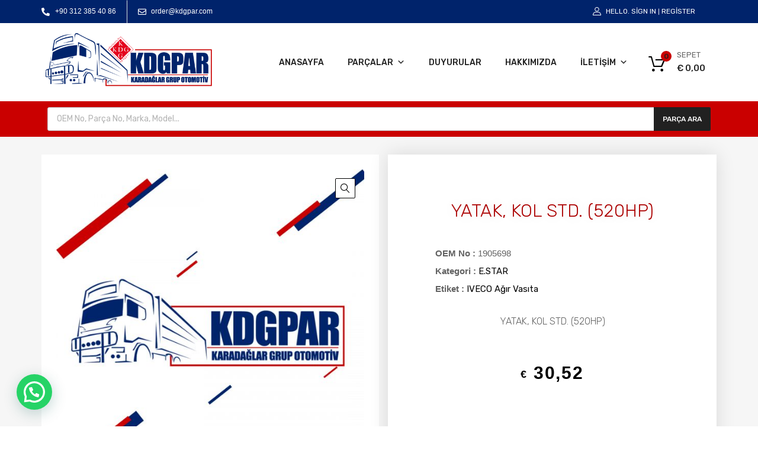

--- FILE ---
content_type: text/html; charset=UTF-8
request_url: https://kdgpar.com/product/yatak-kol-std-520hp/
body_size: 44729
content:
<!DOCTYPE html>
<html lang="tr">

	<head>
		<meta charset="UTF-8">
		<meta name="viewport" content="width=device-width, initial-scale=1">
		<link rel="profile" href="http://gmpg.org/xfn/11">
				<title>YATAK, KOL STD. (520HP) &#8211; KDGPAR</title>
<meta name='robots' content='max-image-preview:large' />
<link rel='dns-prefetch' href='//maxcdn.bootstrapcdn.com' />
<link rel='dns-prefetch' href='//fonts.googleapis.com' />
<link rel='dns-prefetch' href='//s.w.org' />
<link href='https://fonts.gstatic.com' crossorigin rel='preconnect' />
<link rel="alternate" type="application/rss+xml" title="KDGPAR &raquo; beslemesi" href="https://kdgpar.com/feed/" />
<link rel="alternate" type="application/rss+xml" title="KDGPAR &raquo; yorum beslemesi" href="https://kdgpar.com/comments/feed/" />
		<script type="text/javascript">
			window._wpemojiSettings = {"baseUrl":"https:\/\/s.w.org\/images\/core\/emoji\/13.1.0\/72x72\/","ext":".png","svgUrl":"https:\/\/s.w.org\/images\/core\/emoji\/13.1.0\/svg\/","svgExt":".svg","source":{"concatemoji":"https:\/\/kdgpar.com\/wp-includes\/js\/wp-emoji-release.min.js?ver=5.8.12"}};
			!function(e,a,t){var n,r,o,i=a.createElement("canvas"),p=i.getContext&&i.getContext("2d");function s(e,t){var a=String.fromCharCode;p.clearRect(0,0,i.width,i.height),p.fillText(a.apply(this,e),0,0);e=i.toDataURL();return p.clearRect(0,0,i.width,i.height),p.fillText(a.apply(this,t),0,0),e===i.toDataURL()}function c(e){var t=a.createElement("script");t.src=e,t.defer=t.type="text/javascript",a.getElementsByTagName("head")[0].appendChild(t)}for(o=Array("flag","emoji"),t.supports={everything:!0,everythingExceptFlag:!0},r=0;r<o.length;r++)t.supports[o[r]]=function(e){if(!p||!p.fillText)return!1;switch(p.textBaseline="top",p.font="600 32px Arial",e){case"flag":return s([127987,65039,8205,9895,65039],[127987,65039,8203,9895,65039])?!1:!s([55356,56826,55356,56819],[55356,56826,8203,55356,56819])&&!s([55356,57332,56128,56423,56128,56418,56128,56421,56128,56430,56128,56423,56128,56447],[55356,57332,8203,56128,56423,8203,56128,56418,8203,56128,56421,8203,56128,56430,8203,56128,56423,8203,56128,56447]);case"emoji":return!s([10084,65039,8205,55357,56613],[10084,65039,8203,55357,56613])}return!1}(o[r]),t.supports.everything=t.supports.everything&&t.supports[o[r]],"flag"!==o[r]&&(t.supports.everythingExceptFlag=t.supports.everythingExceptFlag&&t.supports[o[r]]);t.supports.everythingExceptFlag=t.supports.everythingExceptFlag&&!t.supports.flag,t.DOMReady=!1,t.readyCallback=function(){t.DOMReady=!0},t.supports.everything||(n=function(){t.readyCallback()},a.addEventListener?(a.addEventListener("DOMContentLoaded",n,!1),e.addEventListener("load",n,!1)):(e.attachEvent("onload",n),a.attachEvent("onreadystatechange",function(){"complete"===a.readyState&&t.readyCallback()})),(n=t.source||{}).concatemoji?c(n.concatemoji):n.wpemoji&&n.twemoji&&(c(n.twemoji),c(n.wpemoji)))}(window,document,window._wpemojiSettings);
		</script>
		<style type="text/css">
img.wp-smiley,
img.emoji {
	display: inline !important;
	border: none !important;
	box-shadow: none !important;
	height: 1em !important;
	width: 1em !important;
	margin: 0 .07em !important;
	vertical-align: -0.1em !important;
	background: none !important;
	padding: 0 !important;
}
</style>
	<link rel='stylesheet' id='wp-block-library-css'  href='https://kdgpar.com/wp-includes/css/dist/block-library/style.min.css?ver=5.8.12' type='text/css' media='all' />
<link rel='stylesheet' id='wc-blocks-vendors-style-css'  href='https://kdgpar.com/wp-content/plugins/woocommerce/packages/woocommerce-blocks/build/wc-blocks-vendors-style.css?ver=5.9.1' type='text/css' media='all' />
<link rel='stylesheet' id='wc-blocks-style-css'  href='https://kdgpar.com/wp-content/plugins/woocommerce/packages/woocommerce-blocks/build/wc-blocks-style.css?ver=5.9.1' type='text/css' media='all' />
<link rel='stylesheet' id='contact-form-7-css'  href='https://kdgpar.com/wp-content/plugins/contact-form-7/includes/css/styles.css?ver=5.5.2' type='text/css' media='all' />
<link rel='stylesheet' id='rs-plugin-settings-css'  href='https://kdgpar.com/wp-content/plugins/revslider/public/assets/css/rs6.css?ver=6.2.1' type='text/css' media='all' />
<style id='rs-plugin-settings-inline-css' type='text/css'>
#rs-demo-id {}
</style>
<link rel='stylesheet' id='tz-public-styles-css'  href='https://kdgpar.com/wp-content/plugins/tz-feature-pack/public/css/tz-feature-pack-public.css?ver=1.0.3' type='text/css' media='all' />
<link rel='stylesheet' id='tz-widget-styles-css'  href='https://kdgpar.com/wp-content/plugins/tz-feature-pack/public/css/frontend-widget-styles.css?ver=1.0.3' type='text/css' media='all' />
<link rel='stylesheet' id='tz-elementor-styles-css'  href='https://kdgpar.com/wp-content/plugins/tz-feature-pack/public/css/elementor-widgets-styles.css?ver=1.0.3' type='text/css' media='all' />
<link rel='stylesheet' id='cdn-font-awesome-css'  href='https://maxcdn.bootstrapcdn.com/font-awesome/4.7.0/css/font-awesome.min.css?ver=5.8.12' type='text/css' media='all' />
<link rel='stylesheet' id='elementor-icons-css'  href='https://kdgpar.com/wp-content/plugins/elementor/assets/lib/eicons/css/elementor-icons.min.css?ver=5.13.0' type='text/css' media='all' />
<link rel='stylesheet' id='elementor-frontend-legacy-css'  href='https://kdgpar.com/wp-content/plugins/elementor/assets/css/frontend-legacy.min.css?ver=3.4.7' type='text/css' media='all' />
<link rel='stylesheet' id='elementor-frontend-css'  href='https://kdgpar.com/wp-content/plugins/elementor/assets/css/frontend.min.css?ver=3.4.7' type='text/css' media='all' />
<style id='elementor-frontend-inline-css' type='text/css'>
@font-face{font-family:eicons;src:url(https://kdgpar.com/wp-content/plugins/elementor/assets/lib/eicons/fonts/eicons.eot?5.10.0);src:url(https://kdgpar.com/wp-content/plugins/elementor/assets/lib/eicons/fonts/eicons.eot?5.10.0#iefix) format("embedded-opentype"),url(https://kdgpar.com/wp-content/plugins/elementor/assets/lib/eicons/fonts/eicons.woff2?5.10.0) format("woff2"),url(https://kdgpar.com/wp-content/plugins/elementor/assets/lib/eicons/fonts/eicons.woff?5.10.0) format("woff"),url(https://kdgpar.com/wp-content/plugins/elementor/assets/lib/eicons/fonts/eicons.ttf?5.10.0) format("truetype"),url(https://kdgpar.com/wp-content/plugins/elementor/assets/lib/eicons/fonts/eicons.svg?5.10.0#eicon) format("svg");font-weight:400;font-style:normal}
.elementor-kit-10{--e-global-color-primary:#6EC1E4;--e-global-color-secondary:#54595F;--e-global-color-text:#7A7A7A;--e-global-color-accent:#61CE70;--e-global-color-7943e050:#4054B2;--e-global-color-5b61dae4:#23A455;--e-global-color-e2d312d:#000;--e-global-color-1101a6b9:#FFF;--e-global-typography-primary-font-family:"Roboto";--e-global-typography-primary-font-weight:600;--e-global-typography-secondary-font-family:"Roboto Slab";--e-global-typography-secondary-font-weight:400;--e-global-typography-text-font-family:"Roboto";--e-global-typography-text-font-weight:400;--e-global-typography-accent-font-family:"Roboto";--e-global-typography-accent-font-weight:500;}.elementor-section.elementor-section-boxed > .elementor-container{max-width:1140px;}.elementor-widget:not(:last-child){margin-bottom:20px;}{}h1.entry-title{display:var(--page-title-display);}@media(max-width:1024px){.elementor-section.elementor-section-boxed > .elementor-container{max-width:1024px;}}@media(max-width:767px){.elementor-section.elementor-section-boxed > .elementor-container{max-width:767px;}}
.elementor-widget-heading .elementor-heading-title{color:var( --e-global-color-primary );font-family:var( --e-global-typography-primary-font-family ), Sans-serif;font-weight:var( --e-global-typography-primary-font-weight );}.elementor-widget-image .widget-image-caption{color:var( --e-global-color-text );font-family:var( --e-global-typography-text-font-family ), Sans-serif;font-weight:var( --e-global-typography-text-font-weight );}.elementor-widget-text-editor{color:var( --e-global-color-text );font-family:var( --e-global-typography-text-font-family ), Sans-serif;font-weight:var( --e-global-typography-text-font-weight );}.elementor-widget-text-editor.elementor-drop-cap-view-stacked .elementor-drop-cap{background-color:var( --e-global-color-primary );}.elementor-widget-text-editor.elementor-drop-cap-view-framed .elementor-drop-cap, .elementor-widget-text-editor.elementor-drop-cap-view-default .elementor-drop-cap{color:var( --e-global-color-primary );border-color:var( --e-global-color-primary );}.elementor-widget-button .elementor-button{font-family:var( --e-global-typography-accent-font-family ), Sans-serif;font-weight:var( --e-global-typography-accent-font-weight );background-color:var( --e-global-color-accent );}.elementor-widget-divider{--divider-color:var( --e-global-color-secondary );}.elementor-widget-divider .elementor-divider__text{color:var( --e-global-color-secondary );font-family:var( --e-global-typography-secondary-font-family ), Sans-serif;font-weight:var( --e-global-typography-secondary-font-weight );}.elementor-widget-divider.elementor-view-stacked .elementor-icon{background-color:var( --e-global-color-secondary );}.elementor-widget-divider.elementor-view-framed .elementor-icon, .elementor-widget-divider.elementor-view-default .elementor-icon{color:var( --e-global-color-secondary );border-color:var( --e-global-color-secondary );}.elementor-widget-divider.elementor-view-framed .elementor-icon, .elementor-widget-divider.elementor-view-default .elementor-icon svg{fill:var( --e-global-color-secondary );}.elementor-widget-image-box .elementor-image-box-title{color:var( --e-global-color-primary );font-family:var( --e-global-typography-primary-font-family ), Sans-serif;font-weight:var( --e-global-typography-primary-font-weight );}.elementor-widget-image-box .elementor-image-box-description{color:var( --e-global-color-text );font-family:var( --e-global-typography-text-font-family ), Sans-serif;font-weight:var( --e-global-typography-text-font-weight );}.elementor-widget-icon.elementor-view-stacked .elementor-icon{background-color:var( --e-global-color-primary );}.elementor-widget-icon.elementor-view-framed .elementor-icon, .elementor-widget-icon.elementor-view-default .elementor-icon{color:var( --e-global-color-primary );border-color:var( --e-global-color-primary );}.elementor-widget-icon.elementor-view-framed .elementor-icon, .elementor-widget-icon.elementor-view-default .elementor-icon svg{fill:var( --e-global-color-primary );}.elementor-widget-icon-box.elementor-view-stacked .elementor-icon{background-color:var( --e-global-color-primary );}.elementor-widget-icon-box.elementor-view-framed .elementor-icon, .elementor-widget-icon-box.elementor-view-default .elementor-icon{fill:var( --e-global-color-primary );color:var( --e-global-color-primary );border-color:var( --e-global-color-primary );}.elementor-widget-icon-box .elementor-icon-box-title{color:var( --e-global-color-primary );}.elementor-widget-icon-box .elementor-icon-box-title, .elementor-widget-icon-box .elementor-icon-box-title a{font-family:var( --e-global-typography-primary-font-family ), Sans-serif;font-weight:var( --e-global-typography-primary-font-weight );}.elementor-widget-icon-box .elementor-icon-box-description{color:var( --e-global-color-text );font-family:var( --e-global-typography-text-font-family ), Sans-serif;font-weight:var( --e-global-typography-text-font-weight );}.elementor-widget-star-rating .elementor-star-rating__title{color:var( --e-global-color-text );font-family:var( --e-global-typography-text-font-family ), Sans-serif;font-weight:var( --e-global-typography-text-font-weight );}.elementor-widget-image-gallery .gallery-item .gallery-caption{font-family:var( --e-global-typography-accent-font-family ), Sans-serif;font-weight:var( --e-global-typography-accent-font-weight );}.elementor-widget-icon-list .elementor-icon-list-item:not(:last-child):after{border-color:var( --e-global-color-text );}.elementor-widget-icon-list .elementor-icon-list-icon i{color:var( --e-global-color-primary );}.elementor-widget-icon-list .elementor-icon-list-icon svg{fill:var( --e-global-color-primary );}.elementor-widget-icon-list .elementor-icon-list-text{color:var( --e-global-color-secondary );}.elementor-widget-icon-list .elementor-icon-list-item > .elementor-icon-list-text, .elementor-widget-icon-list .elementor-icon-list-item > a{font-family:var( --e-global-typography-text-font-family ), Sans-serif;font-weight:var( --e-global-typography-text-font-weight );}.elementor-widget-counter .elementor-counter-number-wrapper{color:var( --e-global-color-primary );font-family:var( --e-global-typography-primary-font-family ), Sans-serif;font-weight:var( --e-global-typography-primary-font-weight );}.elementor-widget-counter .elementor-counter-title{color:var( --e-global-color-secondary );font-family:var( --e-global-typography-secondary-font-family ), Sans-serif;font-weight:var( --e-global-typography-secondary-font-weight );}.elementor-widget-progress .elementor-progress-wrapper .elementor-progress-bar{background-color:var( --e-global-color-primary );}.elementor-widget-progress .elementor-title{color:var( --e-global-color-primary );font-family:var( --e-global-typography-text-font-family ), Sans-serif;font-weight:var( --e-global-typography-text-font-weight );}.elementor-widget-testimonial .elementor-testimonial-content{color:var( --e-global-color-text );font-family:var( --e-global-typography-text-font-family ), Sans-serif;font-weight:var( --e-global-typography-text-font-weight );}.elementor-widget-testimonial .elementor-testimonial-name{color:var( --e-global-color-primary );font-family:var( --e-global-typography-primary-font-family ), Sans-serif;font-weight:var( --e-global-typography-primary-font-weight );}.elementor-widget-testimonial .elementor-testimonial-job{color:var( --e-global-color-secondary );font-family:var( --e-global-typography-secondary-font-family ), Sans-serif;font-weight:var( --e-global-typography-secondary-font-weight );}.elementor-widget-tabs .elementor-tab-title, .elementor-widget-tabs .elementor-tab-title a{color:var( --e-global-color-primary );}.elementor-widget-tabs .elementor-tab-title.elementor-active,
					 .elementor-widget-tabs .elementor-tab-title.elementor-active a{color:var( --e-global-color-accent );}.elementor-widget-tabs .elementor-tab-title{font-family:var( --e-global-typography-primary-font-family ), Sans-serif;font-weight:var( --e-global-typography-primary-font-weight );}.elementor-widget-tabs .elementor-tab-content{color:var( --e-global-color-text );font-family:var( --e-global-typography-text-font-family ), Sans-serif;font-weight:var( --e-global-typography-text-font-weight );}.elementor-widget-accordion .elementor-accordion-icon, .elementor-widget-accordion .elementor-accordion-title{color:var( --e-global-color-primary );}.elementor-widget-accordion .elementor-accordion-icon svg{fill:var( --e-global-color-primary );}.elementor-widget-accordion .elementor-active .elementor-accordion-icon, .elementor-widget-accordion .elementor-active .elementor-accordion-title{color:var( --e-global-color-accent );}.elementor-widget-accordion .elementor-active .elementor-accordion-icon svg{fill:var( --e-global-color-accent );}.elementor-widget-accordion .elementor-accordion-title{font-family:var( --e-global-typography-primary-font-family ), Sans-serif;font-weight:var( --e-global-typography-primary-font-weight );}.elementor-widget-accordion .elementor-tab-content{color:var( --e-global-color-text );font-family:var( --e-global-typography-text-font-family ), Sans-serif;font-weight:var( --e-global-typography-text-font-weight );}.elementor-widget-toggle .elementor-toggle-title, .elementor-widget-toggle .elementor-toggle-icon{color:var( --e-global-color-primary );}.elementor-widget-toggle .elementor-toggle-icon svg{fill:var( --e-global-color-primary );}.elementor-widget-toggle .elementor-tab-title.elementor-active a, .elementor-widget-toggle .elementor-tab-title.elementor-active .elementor-toggle-icon{color:var( --e-global-color-accent );}.elementor-widget-toggle .elementor-toggle-title{font-family:var( --e-global-typography-primary-font-family ), Sans-serif;font-weight:var( --e-global-typography-primary-font-weight );}.elementor-widget-toggle .elementor-tab-content{color:var( --e-global-color-text );font-family:var( --e-global-typography-text-font-family ), Sans-serif;font-weight:var( --e-global-typography-text-font-weight );}.elementor-widget-alert .elementor-alert-title{font-family:var( --e-global-typography-primary-font-family ), Sans-serif;font-weight:var( --e-global-typography-primary-font-weight );}.elementor-widget-alert .elementor-alert-description{font-family:var( --e-global-typography-text-font-family ), Sans-serif;font-weight:var( --e-global-typography-text-font-weight );}.elementor-widget-tz-site-logo .site-branding .site-title, .elementor-widget-tz-site-logo .site-branding .site-title a, .elementor-widget-tz-site-logo .site-branding .site-description{color:var( --e-global-color-primary );}.elementor-widget-tz-site-logo .site-branding .site-title, .elementor-widget-tz-site-logo .site-branding .site-description{font-family:var( --e-global-typography-primary-font-family ), Sans-serif;font-weight:var( --e-global-typography-primary-font-weight );}.elementor-widget-text-path{font-family:var( --e-global-typography-text-font-family ), Sans-serif;font-weight:var( --e-global-typography-text-font-weight );}.elementor-widget-theme-site-logo .widget-image-caption{color:var( --e-global-color-text );font-family:var( --e-global-typography-text-font-family ), Sans-serif;font-weight:var( --e-global-typography-text-font-weight );}.elementor-widget-theme-site-title .elementor-heading-title{color:var( --e-global-color-primary );font-family:var( --e-global-typography-primary-font-family ), Sans-serif;font-weight:var( --e-global-typography-primary-font-weight );}.elementor-widget-theme-page-title .elementor-heading-title{color:var( --e-global-color-primary );font-family:var( --e-global-typography-primary-font-family ), Sans-serif;font-weight:var( --e-global-typography-primary-font-weight );}.elementor-widget-theme-post-title .elementor-heading-title{color:var( --e-global-color-primary );font-family:var( --e-global-typography-primary-font-family ), Sans-serif;font-weight:var( --e-global-typography-primary-font-weight );}.elementor-widget-theme-post-excerpt .elementor-widget-container{color:var( --e-global-color-text );font-family:var( --e-global-typography-text-font-family ), Sans-serif;font-weight:var( --e-global-typography-text-font-weight );}.elementor-widget-theme-post-content{color:var( --e-global-color-text );font-family:var( --e-global-typography-text-font-family ), Sans-serif;font-weight:var( --e-global-typography-text-font-weight );}.elementor-widget-theme-post-featured-image .widget-image-caption{color:var( --e-global-color-text );font-family:var( --e-global-typography-text-font-family ), Sans-serif;font-weight:var( --e-global-typography-text-font-weight );}.elementor-widget-theme-archive-title .elementor-heading-title{color:var( --e-global-color-primary );font-family:var( --e-global-typography-primary-font-family ), Sans-serif;font-weight:var( --e-global-typography-primary-font-weight );}.elementor-widget-archive-posts .elementor-post__title, .elementor-widget-archive-posts .elementor-post__title a{color:var( --e-global-color-secondary );font-family:var( --e-global-typography-primary-font-family ), Sans-serif;font-weight:var( --e-global-typography-primary-font-weight );}.elementor-widget-archive-posts .elementor-post__meta-data{font-family:var( --e-global-typography-secondary-font-family ), Sans-serif;font-weight:var( --e-global-typography-secondary-font-weight );}.elementor-widget-archive-posts .elementor-post__excerpt p{font-family:var( --e-global-typography-text-font-family ), Sans-serif;font-weight:var( --e-global-typography-text-font-weight );}.elementor-widget-archive-posts .elementor-post__read-more{color:var( --e-global-color-accent );font-family:var( --e-global-typography-accent-font-family ), Sans-serif;font-weight:var( --e-global-typography-accent-font-weight );}.elementor-widget-archive-posts .elementor-post__card .elementor-post__badge{background-color:var( --e-global-color-accent );font-family:var( --e-global-typography-accent-font-family ), Sans-serif;font-weight:var( --e-global-typography-accent-font-weight );}.elementor-widget-archive-posts .elementor-pagination{font-family:var( --e-global-typography-secondary-font-family ), Sans-serif;font-weight:var( --e-global-typography-secondary-font-weight );}.elementor-widget-archive-posts .elementor-button{font-family:var( --e-global-typography-accent-font-family ), Sans-serif;font-weight:var( --e-global-typography-accent-font-weight );background-color:var( --e-global-color-accent );}.elementor-widget-archive-posts .e-load-more-message{font-family:var( --e-global-typography-secondary-font-family ), Sans-serif;font-weight:var( --e-global-typography-secondary-font-weight );}.elementor-widget-archive-posts .elementor-posts-nothing-found{color:var( --e-global-color-text );font-family:var( --e-global-typography-text-font-family ), Sans-serif;font-weight:var( --e-global-typography-text-font-weight );}.elementor-widget-posts .elementor-post__title, .elementor-widget-posts .elementor-post__title a{color:var( --e-global-color-secondary );font-family:var( --e-global-typography-primary-font-family ), Sans-serif;font-weight:var( --e-global-typography-primary-font-weight );}.elementor-widget-posts .elementor-post__meta-data{font-family:var( --e-global-typography-secondary-font-family ), Sans-serif;font-weight:var( --e-global-typography-secondary-font-weight );}.elementor-widget-posts .elementor-post__excerpt p{font-family:var( --e-global-typography-text-font-family ), Sans-serif;font-weight:var( --e-global-typography-text-font-weight );}.elementor-widget-posts .elementor-post__read-more{color:var( --e-global-color-accent );font-family:var( --e-global-typography-accent-font-family ), Sans-serif;font-weight:var( --e-global-typography-accent-font-weight );}.elementor-widget-posts .elementor-post__card .elementor-post__badge{background-color:var( --e-global-color-accent );font-family:var( --e-global-typography-accent-font-family ), Sans-serif;font-weight:var( --e-global-typography-accent-font-weight );}.elementor-widget-posts .elementor-pagination{font-family:var( --e-global-typography-secondary-font-family ), Sans-serif;font-weight:var( --e-global-typography-secondary-font-weight );}.elementor-widget-posts .elementor-button{font-family:var( --e-global-typography-accent-font-family ), Sans-serif;font-weight:var( --e-global-typography-accent-font-weight );background-color:var( --e-global-color-accent );}.elementor-widget-posts .e-load-more-message{font-family:var( --e-global-typography-secondary-font-family ), Sans-serif;font-weight:var( --e-global-typography-secondary-font-weight );}.elementor-widget-portfolio a .elementor-portfolio-item__overlay{background-color:var( --e-global-color-accent );}.elementor-widget-portfolio .elementor-portfolio-item__title{font-family:var( --e-global-typography-primary-font-family ), Sans-serif;font-weight:var( --e-global-typography-primary-font-weight );}.elementor-widget-portfolio .elementor-portfolio__filter{color:var( --e-global-color-text );font-family:var( --e-global-typography-primary-font-family ), Sans-serif;font-weight:var( --e-global-typography-primary-font-weight );}.elementor-widget-portfolio .elementor-portfolio__filter.elementor-active{color:var( --e-global-color-primary );}.elementor-widget-gallery .elementor-gallery-item__title{font-family:var( --e-global-typography-primary-font-family ), Sans-serif;font-weight:var( --e-global-typography-primary-font-weight );}.elementor-widget-gallery .elementor-gallery-item__description{font-family:var( --e-global-typography-text-font-family ), Sans-serif;font-weight:var( --e-global-typography-text-font-weight );}.elementor-widget-gallery{--galleries-title-color-normal:var( --e-global-color-primary );--galleries-title-color-hover:var( --e-global-color-secondary );--galleries-pointer-bg-color-hover:var( --e-global-color-accent );--gallery-title-color-active:var( --e-global-color-secondary );--galleries-pointer-bg-color-active:var( --e-global-color-accent );}.elementor-widget-gallery .elementor-gallery-title{font-family:var( --e-global-typography-primary-font-family ), Sans-serif;font-weight:var( --e-global-typography-primary-font-weight );}.elementor-widget-form .elementor-field-group > label, .elementor-widget-form .elementor-field-subgroup label{color:var( --e-global-color-text );}.elementor-widget-form .elementor-field-group > label{font-family:var( --e-global-typography-text-font-family ), Sans-serif;font-weight:var( --e-global-typography-text-font-weight );}.elementor-widget-form .elementor-field-type-html{color:var( --e-global-color-text );font-family:var( --e-global-typography-text-font-family ), Sans-serif;font-weight:var( --e-global-typography-text-font-weight );}.elementor-widget-form .elementor-field-group .elementor-field{color:var( --e-global-color-text );}.elementor-widget-form .elementor-field-group .elementor-field, .elementor-widget-form .elementor-field-subgroup label{font-family:var( --e-global-typography-text-font-family ), Sans-serif;font-weight:var( --e-global-typography-text-font-weight );}.elementor-widget-form .elementor-button{font-family:var( --e-global-typography-accent-font-family ), Sans-serif;font-weight:var( --e-global-typography-accent-font-weight );}.elementor-widget-form .e-form__buttons__wrapper__button-next{background-color:var( --e-global-color-accent );}.elementor-widget-form .elementor-button[type="submit"]{background-color:var( --e-global-color-accent );}.elementor-widget-form .e-form__buttons__wrapper__button-previous{background-color:var( --e-global-color-accent );}.elementor-widget-form .elementor-message{font-family:var( --e-global-typography-text-font-family ), Sans-serif;font-weight:var( --e-global-typography-text-font-weight );}.elementor-widget-form .e-form__indicators__indicator, .elementor-widget-form .e-form__indicators__indicator__label{font-family:var( --e-global-typography-accent-font-family ), Sans-serif;font-weight:var( --e-global-typography-accent-font-weight );}.elementor-widget-form{--e-form-steps-indicator-inactive-primary-color:var( --e-global-color-text );--e-form-steps-indicator-active-primary-color:var( --e-global-color-accent );--e-form-steps-indicator-completed-primary-color:var( --e-global-color-accent );--e-form-steps-indicator-progress-color:var( --e-global-color-accent );--e-form-steps-indicator-progress-background-color:var( --e-global-color-text );--e-form-steps-indicator-progress-meter-color:var( --e-global-color-text );}.elementor-widget-form .e-form__indicators__indicator__progress__meter{font-family:var( --e-global-typography-accent-font-family ), Sans-serif;font-weight:var( --e-global-typography-accent-font-weight );}.elementor-widget-login .elementor-field-group > a{color:var( --e-global-color-text );}.elementor-widget-login .elementor-field-group > a:hover{color:var( --e-global-color-accent );}.elementor-widget-login .elementor-form-fields-wrapper label{color:var( --e-global-color-text );font-family:var( --e-global-typography-text-font-family ), Sans-serif;font-weight:var( --e-global-typography-text-font-weight );}.elementor-widget-login .elementor-field-group .elementor-field{color:var( --e-global-color-text );}.elementor-widget-login .elementor-field-group .elementor-field, .elementor-widget-login .elementor-field-subgroup label{font-family:var( --e-global-typography-text-font-family ), Sans-serif;font-weight:var( --e-global-typography-text-font-weight );}.elementor-widget-login .elementor-button{font-family:var( --e-global-typography-accent-font-family ), Sans-serif;font-weight:var( --e-global-typography-accent-font-weight );background-color:var( --e-global-color-accent );}.elementor-widget-login .elementor-widget-container .elementor-login__logged-in-message{color:var( --e-global-color-text );font-family:var( --e-global-typography-text-font-family ), Sans-serif;font-weight:var( --e-global-typography-text-font-weight );}.elementor-widget-slides .elementor-slide-heading{font-family:var( --e-global-typography-primary-font-family ), Sans-serif;font-weight:var( --e-global-typography-primary-font-weight );}.elementor-widget-slides .elementor-slide-description{font-family:var( --e-global-typography-secondary-font-family ), Sans-serif;font-weight:var( --e-global-typography-secondary-font-weight );}.elementor-widget-slides .elementor-slide-button{font-family:var( --e-global-typography-accent-font-family ), Sans-serif;font-weight:var( --e-global-typography-accent-font-weight );}.elementor-widget-nav-menu .elementor-nav-menu .elementor-item{font-family:var( --e-global-typography-primary-font-family ), Sans-serif;font-weight:var( --e-global-typography-primary-font-weight );}.elementor-widget-nav-menu .elementor-nav-menu--main .elementor-item{color:var( --e-global-color-text );fill:var( --e-global-color-text );}.elementor-widget-nav-menu .elementor-nav-menu--main .elementor-item:hover,
					.elementor-widget-nav-menu .elementor-nav-menu--main .elementor-item.elementor-item-active,
					.elementor-widget-nav-menu .elementor-nav-menu--main .elementor-item.highlighted,
					.elementor-widget-nav-menu .elementor-nav-menu--main .elementor-item:focus{color:var( --e-global-color-accent );fill:var( --e-global-color-accent );}.elementor-widget-nav-menu .elementor-nav-menu--main:not(.e--pointer-framed) .elementor-item:before,
					.elementor-widget-nav-menu .elementor-nav-menu--main:not(.e--pointer-framed) .elementor-item:after{background-color:var( --e-global-color-accent );}.elementor-widget-nav-menu .e--pointer-framed .elementor-item:before,
					.elementor-widget-nav-menu .e--pointer-framed .elementor-item:after{border-color:var( --e-global-color-accent );}.elementor-widget-nav-menu .elementor-nav-menu--dropdown .elementor-item, .elementor-widget-nav-menu .elementor-nav-menu--dropdown  .elementor-sub-item{font-family:var( --e-global-typography-accent-font-family ), Sans-serif;font-weight:var( --e-global-typography-accent-font-weight );}.elementor-widget-animated-headline .elementor-headline-dynamic-wrapper path{stroke:var( --e-global-color-accent );}.elementor-widget-animated-headline .elementor-headline-plain-text{color:var( --e-global-color-secondary );}.elementor-widget-animated-headline .elementor-headline{font-family:var( --e-global-typography-primary-font-family ), Sans-serif;font-weight:var( --e-global-typography-primary-font-weight );}.elementor-widget-animated-headline{--dynamic-text-color:var( --e-global-color-secondary );}.elementor-widget-animated-headline .elementor-headline-dynamic-text{font-family:var( --e-global-typography-primary-font-family ), Sans-serif;font-weight:var( --e-global-typography-primary-font-weight );}.elementor-widget-hotspot .widget-image-caption{font-family:var( --e-global-typography-text-font-family ), Sans-serif;font-weight:var( --e-global-typography-text-font-weight );}.elementor-widget-hotspot{--hotspot-color:var( --e-global-color-primary );--hotspot-box-color:var( --e-global-color-secondary );--tooltip-color:var( --e-global-color-secondary );}.elementor-widget-hotspot .e-hotspot__label{font-family:var( --e-global-typography-primary-font-family ), Sans-serif;font-weight:var( --e-global-typography-primary-font-weight );}.elementor-widget-hotspot .e-hotspot__tooltip{font-family:var( --e-global-typography-secondary-font-family ), Sans-serif;font-weight:var( --e-global-typography-secondary-font-weight );}.elementor-widget-price-list .elementor-price-list-header{color:var( --e-global-color-primary );font-family:var( --e-global-typography-primary-font-family ), Sans-serif;font-weight:var( --e-global-typography-primary-font-weight );}.elementor-widget-price-list .elementor-price-list-description{color:var( --e-global-color-text );font-family:var( --e-global-typography-text-font-family ), Sans-serif;font-weight:var( --e-global-typography-text-font-weight );}.elementor-widget-price-list .elementor-price-list-separator{border-bottom-color:var( --e-global-color-secondary );}.elementor-widget-price-table{--e-price-table-header-background-color:var( --e-global-color-secondary );}.elementor-widget-price-table .elementor-price-table__heading{font-family:var( --e-global-typography-primary-font-family ), Sans-serif;font-weight:var( --e-global-typography-primary-font-weight );}.elementor-widget-price-table .elementor-price-table__subheading{font-family:var( --e-global-typography-secondary-font-family ), Sans-serif;font-weight:var( --e-global-typography-secondary-font-weight );}.elementor-widget-price-table .elementor-price-table .elementor-price-table__price{font-family:var( --e-global-typography-primary-font-family ), Sans-serif;font-weight:var( --e-global-typography-primary-font-weight );}.elementor-widget-price-table .elementor-price-table__original-price{color:var( --e-global-color-secondary );font-family:var( --e-global-typography-primary-font-family ), Sans-serif;font-weight:var( --e-global-typography-primary-font-weight );}.elementor-widget-price-table .elementor-price-table__period{color:var( --e-global-color-secondary );font-family:var( --e-global-typography-secondary-font-family ), Sans-serif;font-weight:var( --e-global-typography-secondary-font-weight );}.elementor-widget-price-table .elementor-price-table__features-list{--e-price-table-features-list-color:var( --e-global-color-text );}.elementor-widget-price-table .elementor-price-table__features-list li{font-family:var( --e-global-typography-text-font-family ), Sans-serif;font-weight:var( --e-global-typography-text-font-weight );}.elementor-widget-price-table .elementor-price-table__features-list li:before{border-top-color:var( --e-global-color-text );}.elementor-widget-price-table .elementor-price-table__button{font-family:var( --e-global-typography-accent-font-family ), Sans-serif;font-weight:var( --e-global-typography-accent-font-weight );background-color:var( --e-global-color-accent );}.elementor-widget-price-table .elementor-price-table__additional_info{color:var( --e-global-color-text );font-family:var( --e-global-typography-text-font-family ), Sans-serif;font-weight:var( --e-global-typography-text-font-weight );}.elementor-widget-price-table .elementor-price-table__ribbon-inner{background-color:var( --e-global-color-accent );font-family:var( --e-global-typography-accent-font-family ), Sans-serif;font-weight:var( --e-global-typography-accent-font-weight );}.elementor-widget-flip-box .elementor-flip-box__front .elementor-flip-box__layer__title{font-family:var( --e-global-typography-primary-font-family ), Sans-serif;font-weight:var( --e-global-typography-primary-font-weight );}.elementor-widget-flip-box .elementor-flip-box__front .elementor-flip-box__layer__description{font-family:var( --e-global-typography-text-font-family ), Sans-serif;font-weight:var( --e-global-typography-text-font-weight );}.elementor-widget-flip-box .elementor-flip-box__back .elementor-flip-box__layer__title{font-family:var( --e-global-typography-primary-font-family ), Sans-serif;font-weight:var( --e-global-typography-primary-font-weight );}.elementor-widget-flip-box .elementor-flip-box__back .elementor-flip-box__layer__description{font-family:var( --e-global-typography-text-font-family ), Sans-serif;font-weight:var( --e-global-typography-text-font-weight );}.elementor-widget-flip-box .elementor-flip-box__button{font-family:var( --e-global-typography-accent-font-family ), Sans-serif;font-weight:var( --e-global-typography-accent-font-weight );}.elementor-widget-call-to-action .elementor-cta__title{font-family:var( --e-global-typography-primary-font-family ), Sans-serif;font-weight:var( --e-global-typography-primary-font-weight );}.elementor-widget-call-to-action .elementor-cta__description{font-family:var( --e-global-typography-text-font-family ), Sans-serif;font-weight:var( --e-global-typography-text-font-weight );}.elementor-widget-call-to-action .elementor-cta__button{font-family:var( --e-global-typography-accent-font-family ), Sans-serif;font-weight:var( --e-global-typography-accent-font-weight );}.elementor-widget-call-to-action .elementor-ribbon-inner{background-color:var( --e-global-color-accent );font-family:var( --e-global-typography-accent-font-family ), Sans-serif;font-weight:var( --e-global-typography-accent-font-weight );}.elementor-widget-media-carousel .elementor-carousel-image-overlay{font-family:var( --e-global-typography-accent-font-family ), Sans-serif;font-weight:var( --e-global-typography-accent-font-weight );}.elementor-widget-testimonial-carousel .elementor-testimonial__text{color:var( --e-global-color-text );font-family:var( --e-global-typography-text-font-family ), Sans-serif;font-weight:var( --e-global-typography-text-font-weight );}.elementor-widget-testimonial-carousel .elementor-testimonial__name{color:var( --e-global-color-text );font-family:var( --e-global-typography-primary-font-family ), Sans-serif;font-weight:var( --e-global-typography-primary-font-weight );}.elementor-widget-testimonial-carousel .elementor-testimonial__title{color:var( --e-global-color-primary );font-family:var( --e-global-typography-secondary-font-family ), Sans-serif;font-weight:var( --e-global-typography-secondary-font-weight );}.elementor-widget-reviews .elementor-testimonial__header, .elementor-widget-reviews .elementor-testimonial__name{font-family:var( --e-global-typography-primary-font-family ), Sans-serif;font-weight:var( --e-global-typography-primary-font-weight );}.elementor-widget-reviews .elementor-testimonial__text{font-family:var( --e-global-typography-text-font-family ), Sans-serif;font-weight:var( --e-global-typography-text-font-weight );}.elementor-widget-table-of-contents{--header-color:var( --e-global-color-secondary );--item-text-color:var( --e-global-color-text );--item-text-hover-color:var( --e-global-color-accent );--marker-color:var( --e-global-color-text );}.elementor-widget-table-of-contents .elementor-toc__header, .elementor-widget-table-of-contents .elementor-toc__header-title{font-family:var( --e-global-typography-primary-font-family ), Sans-serif;font-weight:var( --e-global-typography-primary-font-weight );}.elementor-widget-table-of-contents .elementor-toc__list-item{font-family:var( --e-global-typography-text-font-family ), Sans-serif;font-weight:var( --e-global-typography-text-font-weight );}.elementor-widget-countdown .elementor-countdown-item{background-color:var( --e-global-color-primary );}.elementor-widget-countdown .elementor-countdown-digits{font-family:var( --e-global-typography-text-font-family ), Sans-serif;font-weight:var( --e-global-typography-text-font-weight );}.elementor-widget-countdown .elementor-countdown-label{font-family:var( --e-global-typography-secondary-font-family ), Sans-serif;font-weight:var( --e-global-typography-secondary-font-weight );}.elementor-widget-countdown .elementor-countdown-expire--message{color:var( --e-global-color-text );font-family:var( --e-global-typography-text-font-family ), Sans-serif;font-weight:var( --e-global-typography-text-font-weight );}.elementor-widget-search-form input[type="search"].elementor-search-form__input{font-family:var( --e-global-typography-text-font-family ), Sans-serif;font-weight:var( --e-global-typography-text-font-weight );}.elementor-widget-search-form .elementor-search-form__input,
					.elementor-widget-search-form .elementor-search-form__icon,
					.elementor-widget-search-form .elementor-lightbox .dialog-lightbox-close-button,
					.elementor-widget-search-form .elementor-lightbox .dialog-lightbox-close-button:hover,
					.elementor-widget-search-form.elementor-search-form--skin-full_screen input[type="search"].elementor-search-form__input{color:var( --e-global-color-text );fill:var( --e-global-color-text );}.elementor-widget-search-form .elementor-search-form__submit{font-family:var( --e-global-typography-text-font-family ), Sans-serif;font-weight:var( --e-global-typography-text-font-weight );background-color:var( --e-global-color-secondary );}.elementor-widget-author-box .elementor-author-box__name{color:var( --e-global-color-secondary );font-family:var( --e-global-typography-primary-font-family ), Sans-serif;font-weight:var( --e-global-typography-primary-font-weight );}.elementor-widget-author-box .elementor-author-box__bio{color:var( --e-global-color-text );font-family:var( --e-global-typography-text-font-family ), Sans-serif;font-weight:var( --e-global-typography-text-font-weight );}.elementor-widget-author-box .elementor-author-box__button{color:var( --e-global-color-secondary );border-color:var( --e-global-color-secondary );font-family:var( --e-global-typography-accent-font-family ), Sans-serif;font-weight:var( --e-global-typography-accent-font-weight );}.elementor-widget-author-box .elementor-author-box__button:hover{border-color:var( --e-global-color-secondary );color:var( --e-global-color-secondary );}.elementor-widget-post-navigation span.post-navigation__prev--label{color:var( --e-global-color-text );}.elementor-widget-post-navigation span.post-navigation__next--label{color:var( --e-global-color-text );}.elementor-widget-post-navigation span.post-navigation__prev--label, .elementor-widget-post-navigation span.post-navigation__next--label{font-family:var( --e-global-typography-secondary-font-family ), Sans-serif;font-weight:var( --e-global-typography-secondary-font-weight );}.elementor-widget-post-navigation span.post-navigation__prev--title, .elementor-widget-post-navigation span.post-navigation__next--title{color:var( --e-global-color-secondary );font-family:var( --e-global-typography-secondary-font-family ), Sans-serif;font-weight:var( --e-global-typography-secondary-font-weight );}.elementor-widget-post-info .elementor-icon-list-item:not(:last-child):after{border-color:var( --e-global-color-text );}.elementor-widget-post-info .elementor-icon-list-icon i{color:var( --e-global-color-primary );}.elementor-widget-post-info .elementor-icon-list-icon svg{fill:var( --e-global-color-primary );}.elementor-widget-post-info .elementor-icon-list-text, .elementor-widget-post-info .elementor-icon-list-text a{color:var( --e-global-color-secondary );}.elementor-widget-post-info .elementor-icon-list-item{font-family:var( --e-global-typography-text-font-family ), Sans-serif;font-weight:var( --e-global-typography-text-font-weight );}.elementor-widget-sitemap .elementor-sitemap-title{color:var( --e-global-color-primary );font-family:var( --e-global-typography-primary-font-family ), Sans-serif;font-weight:var( --e-global-typography-primary-font-weight );}.elementor-widget-sitemap .elementor-sitemap-item, .elementor-widget-sitemap span.elementor-sitemap-list, .elementor-widget-sitemap .elementor-sitemap-item a{color:var( --e-global-color-text );font-family:var( --e-global-typography-text-font-family ), Sans-serif;font-weight:var( --e-global-typography-text-font-weight );}.elementor-widget-sitemap .elementor-sitemap-item{color:var( --e-global-color-text );}.elementor-widget-blockquote .elementor-blockquote__content{color:var( --e-global-color-text );}.elementor-widget-blockquote .elementor-blockquote__author{color:var( --e-global-color-secondary );}.elementor-widget-wc-archive-products.elementor-wc-products ul.products li.product .woocommerce-loop-product__title{color:var( --e-global-color-primary );}.elementor-widget-wc-archive-products.elementor-wc-products ul.products li.product .woocommerce-loop-category__title{color:var( --e-global-color-primary );}.elementor-widget-wc-archive-products.elementor-wc-products ul.products li.product .woocommerce-loop-product__title, .elementor-widget-wc-archive-products.elementor-wc-products ul.products li.product .woocommerce-loop-category__title{font-family:var( --e-global-typography-primary-font-family ), Sans-serif;font-weight:var( --e-global-typography-primary-font-weight );}.elementor-widget-wc-archive-products.elementor-wc-products ul.products li.product .price{color:var( --e-global-color-primary );font-family:var( --e-global-typography-primary-font-family ), Sans-serif;font-weight:var( --e-global-typography-primary-font-weight );}.elementor-widget-wc-archive-products.elementor-wc-products ul.products li.product .price ins{color:var( --e-global-color-primary );}.elementor-widget-wc-archive-products.elementor-wc-products ul.products li.product .price ins .amount{color:var( --e-global-color-primary );}.elementor-widget-wc-archive-products.elementor-wc-products ul.products li.product .price del{color:var( --e-global-color-primary );}.elementor-widget-wc-archive-products.elementor-wc-products ul.products li.product .price del .amount{color:var( --e-global-color-primary );}.elementor-widget-wc-archive-products.elementor-wc-products ul.products li.product .price del {font-family:var( --e-global-typography-primary-font-family ), Sans-serif;font-weight:var( --e-global-typography-primary-font-weight );}.elementor-widget-wc-archive-products.elementor-wc-products ul.products li.product .button{font-family:var( --e-global-typography-accent-font-family ), Sans-serif;font-weight:var( --e-global-typography-accent-font-weight );}.elementor-widget-wc-archive-products.elementor-wc-products .added_to_cart{font-family:var( --e-global-typography-accent-font-family ), Sans-serif;font-weight:var( --e-global-typography-accent-font-weight );}.elementor-widget-wc-archive-products .elementor-products-nothing-found{color:var( --e-global-color-text );font-family:var( --e-global-typography-text-font-family ), Sans-serif;font-weight:var( --e-global-typography-text-font-weight );}.elementor-widget-woocommerce-archive-products.elementor-wc-products ul.products li.product .woocommerce-loop-product__title{color:var( --e-global-color-primary );}.elementor-widget-woocommerce-archive-products.elementor-wc-products ul.products li.product .woocommerce-loop-category__title{color:var( --e-global-color-primary );}.elementor-widget-woocommerce-archive-products.elementor-wc-products ul.products li.product .woocommerce-loop-product__title, .elementor-widget-woocommerce-archive-products.elementor-wc-products ul.products li.product .woocommerce-loop-category__title{font-family:var( --e-global-typography-primary-font-family ), Sans-serif;font-weight:var( --e-global-typography-primary-font-weight );}.elementor-widget-woocommerce-archive-products.elementor-wc-products ul.products li.product .price{color:var( --e-global-color-primary );font-family:var( --e-global-typography-primary-font-family ), Sans-serif;font-weight:var( --e-global-typography-primary-font-weight );}.elementor-widget-woocommerce-archive-products.elementor-wc-products ul.products li.product .price ins{color:var( --e-global-color-primary );}.elementor-widget-woocommerce-archive-products.elementor-wc-products ul.products li.product .price ins .amount{color:var( --e-global-color-primary );}.elementor-widget-woocommerce-archive-products.elementor-wc-products ul.products li.product .price del{color:var( --e-global-color-primary );}.elementor-widget-woocommerce-archive-products.elementor-wc-products ul.products li.product .price del .amount{color:var( --e-global-color-primary );}.elementor-widget-woocommerce-archive-products.elementor-wc-products ul.products li.product .price del {font-family:var( --e-global-typography-primary-font-family ), Sans-serif;font-weight:var( --e-global-typography-primary-font-weight );}.elementor-widget-woocommerce-archive-products.elementor-wc-products ul.products li.product .button{font-family:var( --e-global-typography-accent-font-family ), Sans-serif;font-weight:var( --e-global-typography-accent-font-weight );}.elementor-widget-woocommerce-archive-products.elementor-wc-products .added_to_cart{font-family:var( --e-global-typography-accent-font-family ), Sans-serif;font-weight:var( --e-global-typography-accent-font-weight );}.elementor-widget-woocommerce-archive-products .elementor-products-nothing-found{color:var( --e-global-color-text );font-family:var( --e-global-typography-text-font-family ), Sans-serif;font-weight:var( --e-global-typography-text-font-weight );}.elementor-widget-woocommerce-products.elementor-wc-products ul.products li.product .woocommerce-loop-product__title{color:var( --e-global-color-primary );}.elementor-widget-woocommerce-products.elementor-wc-products ul.products li.product .woocommerce-loop-category__title{color:var( --e-global-color-primary );}.elementor-widget-woocommerce-products.elementor-wc-products ul.products li.product .woocommerce-loop-product__title, .elementor-widget-woocommerce-products.elementor-wc-products ul.products li.product .woocommerce-loop-category__title{font-family:var( --e-global-typography-primary-font-family ), Sans-serif;font-weight:var( --e-global-typography-primary-font-weight );}.elementor-widget-woocommerce-products.elementor-wc-products ul.products li.product .price{color:var( --e-global-color-primary );font-family:var( --e-global-typography-primary-font-family ), Sans-serif;font-weight:var( --e-global-typography-primary-font-weight );}.elementor-widget-woocommerce-products.elementor-wc-products ul.products li.product .price ins{color:var( --e-global-color-primary );}.elementor-widget-woocommerce-products.elementor-wc-products ul.products li.product .price ins .amount{color:var( --e-global-color-primary );}.elementor-widget-woocommerce-products.elementor-wc-products ul.products li.product .price del{color:var( --e-global-color-primary );}.elementor-widget-woocommerce-products.elementor-wc-products ul.products li.product .price del .amount{color:var( --e-global-color-primary );}.elementor-widget-woocommerce-products.elementor-wc-products ul.products li.product .price del {font-family:var( --e-global-typography-primary-font-family ), Sans-serif;font-weight:var( --e-global-typography-primary-font-weight );}.elementor-widget-woocommerce-products.elementor-wc-products ul.products li.product .button{font-family:var( --e-global-typography-accent-font-family ), Sans-serif;font-weight:var( --e-global-typography-accent-font-weight );}.elementor-widget-woocommerce-products.elementor-wc-products .added_to_cart{font-family:var( --e-global-typography-accent-font-family ), Sans-serif;font-weight:var( --e-global-typography-accent-font-weight );}.elementor-widget-wc-products.elementor-wc-products ul.products li.product .woocommerce-loop-product__title{color:var( --e-global-color-primary );}.elementor-widget-wc-products.elementor-wc-products ul.products li.product .woocommerce-loop-category__title{color:var( --e-global-color-primary );}.elementor-widget-wc-products.elementor-wc-products ul.products li.product .woocommerce-loop-product__title, .elementor-widget-wc-products.elementor-wc-products ul.products li.product .woocommerce-loop-category__title{font-family:var( --e-global-typography-primary-font-family ), Sans-serif;font-weight:var( --e-global-typography-primary-font-weight );}.elementor-widget-wc-products.elementor-wc-products ul.products li.product .price{color:var( --e-global-color-primary );font-family:var( --e-global-typography-primary-font-family ), Sans-serif;font-weight:var( --e-global-typography-primary-font-weight );}.elementor-widget-wc-products.elementor-wc-products ul.products li.product .price ins{color:var( --e-global-color-primary );}.elementor-widget-wc-products.elementor-wc-products ul.products li.product .price ins .amount{color:var( --e-global-color-primary );}.elementor-widget-wc-products.elementor-wc-products ul.products li.product .price del{color:var( --e-global-color-primary );}.elementor-widget-wc-products.elementor-wc-products ul.products li.product .price del .amount{color:var( --e-global-color-primary );}.elementor-widget-wc-products.elementor-wc-products ul.products li.product .price del {font-family:var( --e-global-typography-primary-font-family ), Sans-serif;font-weight:var( --e-global-typography-primary-font-weight );}.elementor-widget-wc-products.elementor-wc-products ul.products li.product .button{font-family:var( --e-global-typography-accent-font-family ), Sans-serif;font-weight:var( --e-global-typography-accent-font-weight );}.elementor-widget-wc-products.elementor-wc-products .added_to_cart{font-family:var( --e-global-typography-accent-font-family ), Sans-serif;font-weight:var( --e-global-typography-accent-font-weight );}.elementor-widget-wc-add-to-cart .elementor-button{font-family:var( --e-global-typography-accent-font-family ), Sans-serif;font-weight:var( --e-global-typography-accent-font-weight );background-color:var( --e-global-color-accent );}.elementor-widget-wc-categories .woocommerce .woocommerce-loop-category__title{color:var( --e-global-color-primary );font-family:var( --e-global-typography-primary-font-family ), Sans-serif;font-weight:var( --e-global-typography-primary-font-weight );}.elementor-widget-wc-categories .woocommerce-loop-category__title .count{font-family:var( --e-global-typography-primary-font-family ), Sans-serif;font-weight:var( --e-global-typography-primary-font-weight );}.elementor-widget-woocommerce-menu-cart .elementor-menu-cart__toggle .elementor-button{font-family:var( --e-global-typography-primary-font-family ), Sans-serif;font-weight:var( --e-global-typography-primary-font-weight );}.elementor-widget-woocommerce-menu-cart .elementor-menu-cart__product-name a{font-family:var( --e-global-typography-primary-font-family ), Sans-serif;font-weight:var( --e-global-typography-primary-font-weight );}.elementor-widget-woocommerce-menu-cart .elementor-menu-cart__product-price{font-family:var( --e-global-typography-primary-font-family ), Sans-serif;font-weight:var( --e-global-typography-primary-font-weight );}.elementor-widget-woocommerce-menu-cart .elementor-menu-cart__footer-buttons .elementor-button{font-family:var( --e-global-typography-primary-font-family ), Sans-serif;font-weight:var( --e-global-typography-primary-font-weight );}.elementor-widget-woocommerce-menu-cart .elementor-menu-cart__footer-buttons a.elementor-button--view-cart{font-family:var( --e-global-typography-primary-font-family ), Sans-serif;font-weight:var( --e-global-typography-primary-font-weight );}.elementor-widget-woocommerce-menu-cart .elementor-menu-cart__footer-buttons a.elementor-button--checkout{font-family:var( --e-global-typography-primary-font-family ), Sans-serif;font-weight:var( --e-global-typography-primary-font-weight );}.elementor-widget-woocommerce-menu-cart .woocommerce-mini-cart__empty-message{font-family:var( --e-global-typography-primary-font-family ), Sans-serif;font-weight:var( --e-global-typography-primary-font-weight );}.elementor-widget-woocommerce-product-title .elementor-heading-title{color:var( --e-global-color-primary );font-family:var( --e-global-typography-primary-font-family ), Sans-serif;font-weight:var( --e-global-typography-primary-font-weight );}.woocommerce .elementor-widget-woocommerce-product-price .price{color:var( --e-global-color-primary );font-family:var( --e-global-typography-primary-font-family ), Sans-serif;font-weight:var( --e-global-typography-primary-font-weight );}.elementor-widget-woocommerce-product-meta .product_meta .detail-container:not(:last-child):after{border-color:var( --e-global-color-text );}.elementor-widget-woocommerce-product-content{color:var( --e-global-color-text );font-family:var( --e-global-typography-text-font-family ), Sans-serif;font-weight:var( --e-global-typography-text-font-weight );}.elementor-widget-woocommerce-product-related.elementor-wc-products ul.products li.product .woocommerce-loop-product__title{color:var( --e-global-color-primary );}.elementor-widget-woocommerce-product-related.elementor-wc-products ul.products li.product .woocommerce-loop-category__title{color:var( --e-global-color-primary );}.elementor-widget-woocommerce-product-related.elementor-wc-products ul.products li.product .woocommerce-loop-product__title, .elementor-widget-woocommerce-product-related.elementor-wc-products ul.products li.product .woocommerce-loop-category__title{font-family:var( --e-global-typography-primary-font-family ), Sans-serif;font-weight:var( --e-global-typography-primary-font-weight );}.elementor-widget-woocommerce-product-related.elementor-wc-products ul.products li.product .price{color:var( --e-global-color-primary );font-family:var( --e-global-typography-primary-font-family ), Sans-serif;font-weight:var( --e-global-typography-primary-font-weight );}.elementor-widget-woocommerce-product-related.elementor-wc-products ul.products li.product .price ins{color:var( --e-global-color-primary );}.elementor-widget-woocommerce-product-related.elementor-wc-products ul.products li.product .price ins .amount{color:var( --e-global-color-primary );}.elementor-widget-woocommerce-product-related.elementor-wc-products ul.products li.product .price del{color:var( --e-global-color-primary );}.elementor-widget-woocommerce-product-related.elementor-wc-products ul.products li.product .price del .amount{color:var( --e-global-color-primary );}.elementor-widget-woocommerce-product-related.elementor-wc-products ul.products li.product .price del {font-family:var( --e-global-typography-primary-font-family ), Sans-serif;font-weight:var( --e-global-typography-primary-font-weight );}.elementor-widget-woocommerce-product-related.elementor-wc-products ul.products li.product .button{font-family:var( --e-global-typography-accent-font-family ), Sans-serif;font-weight:var( --e-global-typography-accent-font-weight );}.elementor-widget-woocommerce-product-related.elementor-wc-products .added_to_cart{font-family:var( --e-global-typography-accent-font-family ), Sans-serif;font-weight:var( --e-global-typography-accent-font-weight );}.woocommerce .elementor-widget-woocommerce-product-related.elementor-wc-products .products > h2{color:var( --e-global-color-primary );font-family:var( --e-global-typography-primary-font-family ), Sans-serif;font-weight:var( --e-global-typography-primary-font-weight );}.elementor-widget-woocommerce-product-upsell.elementor-wc-products ul.products li.product .woocommerce-loop-product__title{color:var( --e-global-color-primary );}.elementor-widget-woocommerce-product-upsell.elementor-wc-products ul.products li.product .woocommerce-loop-category__title{color:var( --e-global-color-primary );}.elementor-widget-woocommerce-product-upsell.elementor-wc-products ul.products li.product .woocommerce-loop-product__title, .elementor-widget-woocommerce-product-upsell.elementor-wc-products ul.products li.product .woocommerce-loop-category__title{font-family:var( --e-global-typography-primary-font-family ), Sans-serif;font-weight:var( --e-global-typography-primary-font-weight );}.elementor-widget-woocommerce-product-upsell.elementor-wc-products ul.products li.product .price{color:var( --e-global-color-primary );font-family:var( --e-global-typography-primary-font-family ), Sans-serif;font-weight:var( --e-global-typography-primary-font-weight );}.elementor-widget-woocommerce-product-upsell.elementor-wc-products ul.products li.product .price ins{color:var( --e-global-color-primary );}.elementor-widget-woocommerce-product-upsell.elementor-wc-products ul.products li.product .price ins .amount{color:var( --e-global-color-primary );}.elementor-widget-woocommerce-product-upsell.elementor-wc-products ul.products li.product .price del{color:var( --e-global-color-primary );}.elementor-widget-woocommerce-product-upsell.elementor-wc-products ul.products li.product .price del .amount{color:var( --e-global-color-primary );}.elementor-widget-woocommerce-product-upsell.elementor-wc-products ul.products li.product .price del {font-family:var( --e-global-typography-primary-font-family ), Sans-serif;font-weight:var( --e-global-typography-primary-font-weight );}.elementor-widget-woocommerce-product-upsell.elementor-wc-products ul.products li.product .button{font-family:var( --e-global-typography-accent-font-family ), Sans-serif;font-weight:var( --e-global-typography-accent-font-weight );}.elementor-widget-woocommerce-product-upsell.elementor-wc-products .added_to_cart{font-family:var( --e-global-typography-accent-font-family ), Sans-serif;font-weight:var( --e-global-typography-accent-font-weight );}.elementor-widget-woocommerce-product-upsell.elementor-wc-products .products > h2{color:var( --e-global-color-primary );font-family:var( --e-global-typography-primary-font-family ), Sans-serif;font-weight:var( --e-global-typography-primary-font-weight );}.elementor-widget-lottie{--caption-color:var( --e-global-color-text );}.elementor-widget-lottie .e-lottie__caption{font-family:var( --e-global-typography-text-font-family ), Sans-serif;font-weight:var( --e-global-typography-text-font-weight );}.elementor-widget-video-playlist .e-tabs-header .e-tabs-title{color:var( --e-global-color-text );}.elementor-widget-video-playlist .e-tabs-header .e-tabs-videos-count{color:var( --e-global-color-text );}.elementor-widget-video-playlist .e-tabs-header .e-tabs-header-right-side i{color:var( --e-global-color-text );}.elementor-widget-video-playlist .e-tabs-header .e-tabs-header-right-side svg{fill:var( --e-global-color-text );}.elementor-widget-video-playlist .e-tab-title .e-tab-title-text{color:var( --e-global-color-text );font-family:var( --e-global-typography-text-font-family ), Sans-serif;font-weight:var( --e-global-typography-text-font-weight );}.elementor-widget-video-playlist .e-tab-title .e-tab-title-text a{color:var( --e-global-color-text );}.elementor-widget-video-playlist .e-tab-title .e-tab-duration{color:var( --e-global-color-text );}.elementor-widget-video-playlist .e-tabs-items-wrapper .e-tab-title:where( .e-active, :hover ) .e-tab-title-text{color:var( --e-global-color-text );font-family:var( --e-global-typography-text-font-family ), Sans-serif;font-weight:var( --e-global-typography-text-font-weight );}.elementor-widget-video-playlist .e-tabs-items-wrapper .e-tab-title:where( .e-active, :hover ) .e-tab-title-text a{color:var( --e-global-color-text );}.elementor-widget-video-playlist .e-tabs-items-wrapper .e-tab-title:where( .e-active, :hover ) .e-tab-duration{color:var( --e-global-color-text );}.elementor-widget-video-playlist .e-tabs-items-wrapper .e-section-title{color:var( --e-global-color-text );}.elementor-widget-video-playlist .e-tabs-inner-tabs .e-inner-tabs-wrapper .e-inner-tab-title a{font-family:var( --e-global-typography-text-font-family ), Sans-serif;font-weight:var( --e-global-typography-text-font-weight );}.elementor-widget-video-playlist .e-tabs-inner-tabs .e-inner-tabs-content-wrapper .e-inner-tab-content .e-inner-tab-text{font-family:var( --e-global-typography-text-font-family ), Sans-serif;font-weight:var( --e-global-typography-text-font-weight );}.elementor-widget-video-playlist .e-tabs-inner-tabs .e-inner-tabs-content-wrapper .e-inner-tab-content button{color:var( --e-global-color-text );font-family:var( --e-global-typography-accent-font-family ), Sans-serif;font-weight:var( --e-global-typography-accent-font-weight );}.elementor-widget-video-playlist .e-tabs-inner-tabs .e-inner-tabs-content-wrapper .e-inner-tab-content button:hover{color:var( --e-global-color-text );}.elementor-widget-paypal-button .elementor-button{font-family:var( --e-global-typography-accent-font-family ), Sans-serif;font-weight:var( --e-global-typography-accent-font-weight );background-color:var( --e-global-color-accent );}.elementor-widget-paypal-button .elementor-message{font-family:var( --e-global-typography-text-font-family ), Sans-serif;font-weight:var( --e-global-typography-text-font-weight );}
.elementor-4047 .elementor-element.elementor-element-1764e15f > .elementor-container > .elementor-row > .elementor-column > .elementor-column-wrap > .elementor-widget-wrap{align-content:center;align-items:center;}.elementor-4047 .elementor-element.elementor-element-1764e15f:not(.elementor-motion-effects-element-type-background), .elementor-4047 .elementor-element.elementor-element-1764e15f > .elementor-motion-effects-container > .elementor-motion-effects-layer{background-color:#00236B;}.elementor-4047 .elementor-element.elementor-element-1764e15f{transition:background 0.3s, border 0.3s, border-radius 0.3s, box-shadow 0.3s;}.elementor-4047 .elementor-element.elementor-element-1764e15f > .elementor-background-overlay{transition:background 0.3s, border-radius 0.3s, opacity 0.3s;}.elementor-4047 .elementor-element.elementor-element-75ad007 .elementor-icon-list-items:not(.elementor-inline-items) .elementor-icon-list-item:not(:last-child){padding-bottom:calc(36px/2);}.elementor-4047 .elementor-element.elementor-element-75ad007 .elementor-icon-list-items:not(.elementor-inline-items) .elementor-icon-list-item:not(:first-child){margin-top:calc(36px/2);}.elementor-4047 .elementor-element.elementor-element-75ad007 .elementor-icon-list-items.elementor-inline-items .elementor-icon-list-item{margin-right:calc(36px/2);margin-left:calc(36px/2);}.elementor-4047 .elementor-element.elementor-element-75ad007 .elementor-icon-list-items.elementor-inline-items{margin-right:calc(-36px/2);margin-left:calc(-36px/2);}body.rtl .elementor-4047 .elementor-element.elementor-element-75ad007 .elementor-icon-list-items.elementor-inline-items .elementor-icon-list-item:after{left:calc(-36px/2);}body:not(.rtl) .elementor-4047 .elementor-element.elementor-element-75ad007 .elementor-icon-list-items.elementor-inline-items .elementor-icon-list-item:after{right:calc(-36px/2);}.elementor-4047 .elementor-element.elementor-element-75ad007 .elementor-icon-list-item:not(:last-child):after{content:"";border-color:#ddd;}.elementor-4047 .elementor-element.elementor-element-75ad007 .elementor-icon-list-items:not(.elementor-inline-items) .elementor-icon-list-item:not(:last-child):after{border-top-style:solid;border-top-width:1px;}.elementor-4047 .elementor-element.elementor-element-75ad007 .elementor-icon-list-items.elementor-inline-items .elementor-icon-list-item:not(:last-child):after{border-left-style:solid;}.elementor-4047 .elementor-element.elementor-element-75ad007 .elementor-inline-items .elementor-icon-list-item:not(:last-child):after{border-left-width:1px;}.elementor-4047 .elementor-element.elementor-element-75ad007 .elementor-icon-list-icon i{color:#FFFFFF;}.elementor-4047 .elementor-element.elementor-element-75ad007 .elementor-icon-list-icon svg{fill:#FFFFFF;}.elementor-4047 .elementor-element.elementor-element-75ad007 .elementor-icon-list-item:hover .elementor-icon-list-icon i{color:#CA0000;}.elementor-4047 .elementor-element.elementor-element-75ad007 .elementor-icon-list-item:hover .elementor-icon-list-icon svg{fill:#CA0000;}.elementor-4047 .elementor-element.elementor-element-75ad007{--e-icon-list-icon-size:14px;}.elementor-4047 .elementor-element.elementor-element-75ad007 .elementor-icon-list-text{color:#FFFFFF;}.elementor-4047 .elementor-element.elementor-element-75ad007 .elementor-icon-list-item:hover .elementor-icon-list-text{color:#CA0000;}.elementor-4047 .elementor-element.elementor-element-75ad007 .elementor-icon-list-item > .elementor-icon-list-text, .elementor-4047 .elementor-element.elementor-element-75ad007 .elementor-icon-list-item > a{font-family:"Helvetica", Sans-serif;line-height:3.3em;}.elementor-bc-flex-widget .elementor-4047 .elementor-element.elementor-element-47ef5833.elementor-column .elementor-column-wrap{align-items:center;}.elementor-4047 .elementor-element.elementor-element-47ef5833.elementor-column.elementor-element[data-element_type="column"] > .elementor-column-wrap.elementor-element-populated > .elementor-widget-wrap{align-content:center;align-items:center;}.elementor-4047 .elementor-element.elementor-element-47ef5833.elementor-column > .elementor-column-wrap > .elementor-widget-wrap{justify-content:flex-end;}.elementor-4047 .elementor-element.elementor-element-47ef5833 > .elementor-element-populated{padding:4px 10px 0px 0px;}.elementor-bc-flex-widget .elementor-4047 .elementor-element.elementor-element-79c53d02.elementor-column .elementor-column-wrap{align-items:center;}.elementor-4047 .elementor-element.elementor-element-79c53d02.elementor-column.elementor-element[data-element_type="column"] > .elementor-column-wrap.elementor-element-populated > .elementor-widget-wrap{align-content:center;align-items:center;}.elementor-4047 .elementor-element.elementor-element-79c53d02.elementor-column > .elementor-column-wrap > .elementor-widget-wrap{justify-content:flex-end;}.elementor-4047 .elementor-element.elementor-element-64289985 > .elementor-container > .elementor-row > .elementor-column > .elementor-column-wrap > .elementor-widget-wrap{align-content:center;align-items:center;}.elementor-4047 .elementor-element.elementor-element-789c61b3 > .elementor-element-populated{padding:0px 0px 0px 0px;}.elementor-4047 .elementor-element.elementor-element-22447758 .site-branding.tz-logo .site-title, .elementor-4047 .elementor-element.elementor-element-22447758 .site-branding.tz-logo .site-description{text-align:left;}.elementor-4047 .elementor-element.elementor-element-22447758 > .elementor-widget-container{margin:10px 0px 10px 0px;}.elementor-bc-flex-widget .elementor-4047 .elementor-element.elementor-element-3bf45f70.elementor-column .elementor-column-wrap{align-items:center;}.elementor-4047 .elementor-element.elementor-element-3bf45f70.elementor-column.elementor-element[data-element_type="column"] > .elementor-column-wrap.elementor-element-populated > .elementor-widget-wrap{align-content:center;align-items:center;}.elementor-4047 .elementor-element.elementor-element-3bf45f70 > .elementor-element-populated{transition:background 0.3s, border 0.3s, border-radius 0.3s, box-shadow 0.3s;}.elementor-4047 .elementor-element.elementor-element-3bf45f70 > .elementor-element-populated > .elementor-background-overlay{transition:background 0.3s, border-radius 0.3s, opacity 0.3s;}.elementor-4047 .elementor-element.elementor-element-97c4087 nav > ul > li > a{color:#FFFFFF;}.elementor-4047 .elementor-element.elementor-element-97c4087 > .elementor-widget-container{background-color:#4054B2;}.elementor-4047 .elementor-element.elementor-element-5522908:not(.elementor-motion-effects-element-type-background), .elementor-4047 .elementor-element.elementor-element-5522908 > .elementor-motion-effects-container > .elementor-motion-effects-layer{background-color:#CA0000;}.elementor-4047 .elementor-element.elementor-element-5522908{transition:background 0.3s, border 0.3s, border-radius 0.3s, box-shadow 0.3s;padding:0px 0px 0px 0px;}.elementor-4047 .elementor-element.elementor-element-5522908 > .elementor-background-overlay{transition:background 0.3s, border-radius 0.3s, opacity 0.3s;}.elementor-4047 .elementor-element.elementor-element-4b6590c > .elementor-container{max-width:400px;}.elementor-4047 .elementor-element.elementor-element-4b6590c:not(.elementor-motion-effects-element-type-background), .elementor-4047 .elementor-element.elementor-element-4b6590c > .elementor-motion-effects-container > .elementor-motion-effects-layer{background-color:#00236B;}.elementor-4047 .elementor-element.elementor-element-4b6590c{transition:background 0.3s, border 0.3s, border-radius 0.3s, box-shadow 0.3s;}.elementor-4047 .elementor-element.elementor-element-4b6590c > .elementor-background-overlay{transition:background 0.3s, border-radius 0.3s, opacity 0.3s;}.elementor-4047 .elementor-element.elementor-element-f320a84 .site-branding.tz-logo .site-title, .elementor-4047 .elementor-element.elementor-element-f320a84 .site-branding.tz-logo .site-description{text-align:left;}.elementor-4047 .elementor-element.elementor-element-f320a84 > .elementor-widget-container{margin:10px 0px 10px 0px;}.elementor-4047 .elementor-element.elementor-element-893bd63{padding:0px 0px 0px 0px;}.elementor-4047 .elementor-element.elementor-element-e1c2fb1:not(.elementor-motion-effects-element-type-background) > .elementor-column-wrap, .elementor-4047 .elementor-element.elementor-element-e1c2fb1 > .elementor-column-wrap > .elementor-motion-effects-container > .elementor-motion-effects-layer{background-color:#FFFFFF;}.elementor-4047 .elementor-element.elementor-element-e1c2fb1 > .elementor-element-populated{transition:background 0.3s, border 0.3s, border-radius 0.3s, box-shadow 0.3s;padding:0px 0px 0px 0px;}.elementor-4047 .elementor-element.elementor-element-e1c2fb1 > .elementor-element-populated > .elementor-background-overlay{transition:background 0.3s, border-radius 0.3s, opacity 0.3s;}.elementor-4047 .elementor-element.elementor-element-e7ed96e nav > ul > li > a{color:#FFFFFF;}.elementor-4047 .elementor-element.elementor-element-e7ed96e > .elementor-widget-container{background-color:#4054B2;}.elementor-4047 .elementor-element.elementor-element-0f68e07:not(.elementor-motion-effects-element-type-background), .elementor-4047 .elementor-element.elementor-element-0f68e07 > .elementor-motion-effects-container > .elementor-motion-effects-layer{background-color:#CA0000;}.elementor-4047 .elementor-element.elementor-element-0f68e07{transition:background 0.3s, border 0.3s, border-radius 0.3s, box-shadow 0.3s;padding:0px 0px 0px 0px;}.elementor-4047 .elementor-element.elementor-element-0f68e07 > .elementor-background-overlay{transition:background 0.3s, border-radius 0.3s, opacity 0.3s;}@media(max-width:767px){.elementor-4047 .elementor-element.elementor-element-3bf45f70{width:100%;}.elementor-bc-flex-widget .elementor-4047 .elementor-element.elementor-element-3bf45f70.elementor-column .elementor-column-wrap{align-items:center;}.elementor-4047 .elementor-element.elementor-element-3bf45f70.elementor-column.elementor-element[data-element_type="column"] > .elementor-column-wrap.elementor-element-populated > .elementor-widget-wrap{align-content:center;align-items:center;}.elementor-4047 .elementor-element.elementor-element-3bf45f70.elementor-column > .elementor-column-wrap > .elementor-widget-wrap{justify-content:flex-end;}.elementor-4047 .elementor-element.elementor-element-97c4087 > .elementor-widget-container{padding:0px 0px 0px 0px;}.elementor-4047 .elementor-element.elementor-element-1c2a7446{width:40%;}.elementor-bc-flex-widget .elementor-4047 .elementor-element.elementor-element-1c2a7446.elementor-column .elementor-column-wrap{align-items:center;}.elementor-4047 .elementor-element.elementor-element-1c2a7446.elementor-column.elementor-element[data-element_type="column"] > .elementor-column-wrap.elementor-element-populated > .elementor-widget-wrap{align-content:center;align-items:center;}.elementor-4047 .elementor-element.elementor-element-1c2a7446.elementor-column > .elementor-column-wrap > .elementor-widget-wrap{justify-content:flex-end;}.elementor-4047 .elementor-element.elementor-element-e7ed96e > .elementor-widget-container{padding:0px 0px 0px 0px;}}@media(min-width:768px){.elementor-4047 .elementor-element.elementor-element-79dc1719{width:36.96%;}.elementor-4047 .elementor-element.elementor-element-4c39f75c{width:27.068%;}.elementor-4047 .elementor-element.elementor-element-47ef5833{width:14.479%;}.elementor-4047 .elementor-element.elementor-element-79c53d02{width:21.493%;}.elementor-4047 .elementor-element.elementor-element-789c61b3{width:26.579%;}.elementor-4047 .elementor-element.elementor-element-3bf45f70{width:63.351%;}.elementor-4047 .elementor-element.elementor-element-1c2a7446{width:9.375%;}}/* Start custom CSS for wp-widget-tz_login_register, class: .elementor-element-4867f2be */.elementor-4047 .elementor-element.elementor-element-4867f2be{color:white;}/* End custom CSS */
/* Start custom CSS for wp-widget-tz_login_register, class: .elementor-element-4bad30d */.elementor-4047 .elementor-element.elementor-element-4bad30d {color: white};/* End custom CSS */
.elementor-5288 .elementor-element.elementor-element-af6ef8e{padding:05% 10% 0% 10%;}.elementor-5288 .elementor-element.elementor-element-70f123e:not(.elementor-motion-effects-element-type-background) > .elementor-column-wrap, .elementor-5288 .elementor-element.elementor-element-70f123e > .elementor-column-wrap > .elementor-motion-effects-container > .elementor-motion-effects-layer{background-color:#FFFFFF;}.elementor-5288 .elementor-element.elementor-element-70f123e > .elementor-element-populated{transition:background 0.3s, border 0.3s, border-radius 0.3s, box-shadow 0.3s;}.elementor-5288 .elementor-element.elementor-element-70f123e > .elementor-element-populated > .elementor-background-overlay{transition:background 0.3s, border-radius 0.3s, opacity 0.3s;}.elementor-bc-flex-widget .elementor-5288 .elementor-element.elementor-element-2c6426bf.elementor-column .elementor-column-wrap{align-items:center;}.elementor-5288 .elementor-element.elementor-element-2c6426bf.elementor-column.elementor-element[data-element_type="column"] > .elementor-column-wrap.elementor-element-populated > .elementor-widget-wrap{align-content:center;align-items:center;}.elementor-5288 .elementor-element.elementor-element-2c6426bf > .elementor-column-wrap > .elementor-widget-wrap > .elementor-widget:not(.elementor-widget__width-auto):not(.elementor-widget__width-initial):not(:last-child):not(.elementor-absolute){margin-bottom:30px;}.elementor-5288 .elementor-element.elementor-element-2c6426bf:not(.elementor-motion-effects-element-type-background) > .elementor-column-wrap, .elementor-5288 .elementor-element.elementor-element-2c6426bf > .elementor-column-wrap > .elementor-motion-effects-container > .elementor-motion-effects-layer{background-color:#ffffff;}.elementor-5288 .elementor-element.elementor-element-2c6426bf > .elementor-element-populated{box-shadow:0px 0px 30px 0px rgba(0,0,0,0.12);transition:background 0.3s, border 0.3s, border-radius 0.3s, box-shadow 0.3s;margin:0px 0px 0px 15px;padding:80px 80px 80px 80px;}.elementor-5288 .elementor-element.elementor-element-2c6426bf > .elementor-element-populated > .elementor-background-overlay{transition:background 0.3s, border-radius 0.3s, opacity 0.3s;}.elementor-5288 .elementor-element.elementor-element-6f039fc6{text-align:center;}.elementor-5288 .elementor-element.elementor-element-6f039fc6 .elementor-heading-title{color:#AC0000;font-family:"Rubik", Sans-serif;font-weight:300;text-transform:capitalize;text-shadow:0px 0px 20px rgba(0,0,0,0.13);}.elementor-5288 .elementor-element.elementor-element-35fd424:not(.elementor-woo-meta--view-inline) .product_meta .detail-container:not(:last-child){padding-bottom:calc(6px/2);}.elementor-5288 .elementor-element.elementor-element-35fd424:not(.elementor-woo-meta--view-inline) .product_meta .detail-container:not(:first-child){margin-top:calc(6px/2);}.elementor-5288 .elementor-element.elementor-element-35fd424.elementor-woo-meta--view-inline .product_meta .detail-container{margin-right:calc(6px/2);margin-left:calc(6px/2);}.elementor-5288 .elementor-element.elementor-element-35fd424.elementor-woo-meta--view-inline .product_meta{margin-right:calc(-6px/2);margin-left:calc(-6px/2);}body:not(.rtl) .elementor-5288 .elementor-element.elementor-element-35fd424.elementor-woo-meta--view-inline .detail-container:after{right:calc( (-6px/2) + (-1px/2) );}body:not.rtl .elementor-5288 .elementor-element.elementor-element-35fd424.elementor-woo-meta--view-inline .detail-container:after{left:calc( (-6px/2) - (1px/2) );}.elementor-5288 .elementor-element.elementor-element-35fd424{font-family:"Helvetica", Sans-serif;font-size:15px;font-weight:400;}.elementor-5288 .elementor-element.elementor-element-35fd424 a{font-family:"Rubik", Sans-serif;}.elementor-5288 .elementor-element.elementor-element-4a42a89a{text-align:center;}.woocommerce .elementor-5288 .elementor-element.elementor-element-4a42a89a .woocommerce-product-details__short-description{font-family:"Rubik", Sans-serif;font-size:16px;font-weight:200;}.elementor-5288 .elementor-element.elementor-element-613c334a{text-align:center;}.woocommerce .elementor-5288 .elementor-element.elementor-element-613c334a .price{color:#000000;font-family:"Helvetica", Sans-serif;font-size:30px;font-weight:700;text-transform:none;line-height:1.3em;letter-spacing:1.8px;}.woocommerce .elementor-5288 .elementor-element.elementor-element-613c334a .price ins{color:#0c0c0c;font-family:"Helvetica", Sans-serif;font-size:23px;font-weight:200;}body:not(.rtl) .elementor-5288 .elementor-element.elementor-element-613c334a:not(.elementor-product-price-block-yes) del{margin-right:0px;}body.rtl .elementor-5288 .elementor-element.elementor-element-613c334a:not(.elementor-product-price-block-yes) del{margin-left:0px;}.elementor-5288 .elementor-element.elementor-element-613c334a.elementor-product-price-block-yes del{margin-bottom:0px;}.elementor-5288 .elementor-element.elementor-element-a44048f .cart button{font-family:"Rubik", Sans-serif;font-size:18px;font-weight:400;text-transform:capitalize;border-radius:0px 0px 0px 0px;padding:0px 0px 0px 0px;color:#ffffff;background-color:#000000;border-color:#000000;transition:all 0.2s;}.elementor-5288 .elementor-element.elementor-element-a44048f .cart button:hover{color:#000000;background-color:#ffffff;border-color:#000000;}body:not(.rtl) .elementor-5288 .elementor-element.elementor-element-a44048f .quantity + .button{margin-left:0px;}body.rtl .elementor-5288 .elementor-element.elementor-element-a44048f .quantity + .button{margin-right:0px;}.elementor-5288 .elementor-element.elementor-element-a44048f .quantity .qty{border-radius:0px 00px 0px 0px;color:#000000;background-color:#F4F4F4;border-color:#000000;transition:all 0.2s;}.elementor-5288 .elementor-element.elementor-element-a44048f .quantity .qty:focus{color:#000000;}.elementor-5288 .elementor-element.elementor-element-a44048f > .elementor-widget-container{margin:0% 0% 0% 0%;}.elementor-5288 .elementor-element.elementor-element-2d9c15a{--alignment:center;--grid-side-margin:10px;--grid-column-gap:10px;--grid-row-gap:10px;--grid-bottom-margin:10px;}.elementor-5288 .elementor-element.elementor-element-3cb5ca4f{transition:background 0.3s, border 0.3s, border-radius 0.3s, box-shadow 0.3s;margin-top:0%;margin-bottom:0%;padding:0% 10% 5% 10%;}.elementor-5288 .elementor-element.elementor-element-3cb5ca4f > .elementor-background-overlay{transition:background 0.3s, border-radius 0.3s, opacity 0.3s;}.elementor-5288 .elementor-element.elementor-element-71fe79d6:not(.elementor-motion-effects-element-type-background) > .elementor-column-wrap, .elementor-5288 .elementor-element.elementor-element-71fe79d6 > .elementor-column-wrap > .elementor-motion-effects-container > .elementor-motion-effects-layer{background-color:#ffffff;}.elementor-5288 .elementor-element.elementor-element-71fe79d6 > .elementor-element-populated{box-shadow:0px 0px 30px 0px rgba(0,0,0,0.12);transition:background 0.3s, border 0.3s, border-radius 0.3s, box-shadow 0.3s;margin:25px 0px 0px 0px;padding:80px 80px 80px 80px;}.elementor-5288 .elementor-element.elementor-element-71fe79d6 > .elementor-element-populated > .elementor-background-overlay{transition:background 0.3s, border-radius 0.3s, opacity 0.3s;}.woocommerce .elementor-5288 .elementor-element.elementor-element-487fb638 .woocommerce-tabs .woocommerce-Tabs-panel, .woocommerce .elementor-5288 .elementor-element.elementor-element-487fb638 .woocommerce-tabs ul.wc-tabs li.active{background-color:rgba(255,255,255,0.9);}.woocommerce .elementor-5288 .elementor-element.elementor-element-487fb638 .woocommerce-tabs ul.wc-tabs li.active{border-bottom-color:rgba(255,255,255,0.9);}.woocommerce .elementor-5288 .elementor-element.elementor-element-487fb638 .woocommerce-tabs ul.wc-tabs li a{font-family:"Rubik", Sans-serif;font-weight:400;}.woocommerce .elementor-5288 .elementor-element.elementor-element-487fb638 .woocommerce-tabs ul.wc-tabs li{border-radius:4px 4px 0 0;}.woocommerce .elementor-5288 .elementor-element.elementor-element-487fb638 .woocommerce-tabs .woocommerce-Tabs-panel{font-family:"Helvetica", Sans-serif;font-weight:400;}.woocommerce .elementor-5288 .elementor-element.elementor-element-487fb638 .woocommerce-Tabs-panel h2{color:#54595F;}.woocommerce .elementor-5288 .elementor-element.elementor-element-487fb638 .woocommerce-tabs .woocommerce-Tabs-panel h2{font-family:"Helvetica", Sans-serif;font-weight:500;}.elementor-5288 .elementor-element.elementor-element-a199f77.elementor-wc-products  ul.products{grid-column-gap:20px;grid-row-gap:40px;}.elementor-5288 .elementor-element.elementor-element-a199f77.elementor-wc-products ul.products li.product .woocommerce-loop-product__title{color:#AC0000;}.elementor-5288 .elementor-element.elementor-element-a199f77.elementor-wc-products ul.products li.product .woocommerce-loop-category__title{color:#AC0000;}.elementor-5288 .elementor-element.elementor-element-a199f77.elementor-wc-products ul.products li.product .woocommerce-loop-product__title, .elementor-5288 .elementor-element.elementor-element-a199f77.elementor-wc-products ul.products li.product .woocommerce-loop-category__title{font-family:"Helvetica", Sans-serif;}.elementor-5288 .elementor-element.elementor-element-a199f77.elementor-wc-products ul.products li.product .price{color:#AC0000;font-family:"Helvetica", Sans-serif;}.elementor-5288 .elementor-element.elementor-element-a199f77.elementor-wc-products ul.products li.product .price ins{color:#AC0000;}.elementor-5288 .elementor-element.elementor-element-a199f77.elementor-wc-products ul.products li.product .price ins .amount{color:#AC0000;}.elementor-5288 .elementor-element.elementor-element-a199f77.elementor-wc-products ul.products li.product .price del{color:#AC0000;}.elementor-5288 .elementor-element.elementor-element-a199f77.elementor-wc-products ul.products li.product .price del .amount{color:#AC0000;}.elementor-5288 .elementor-element.elementor-element-a199f77.elementor-wc-products ul.products li.product .price del {font-family:"Helvetica", Sans-serif;}.woocommerce .elementor-5288 .elementor-element.elementor-element-a199f77.elementor-wc-products .products > h2{color:#AC0000;}.elementor-5288 .elementor-element.elementor-element-a199f77.elementor-wc-products ul.products li.product span.onsale{display:block;}@media(max-width:1024px){.elementor-5288 .elementor-element.elementor-element-af6ef8e{margin-top:0px;margin-bottom:0px;padding:3% 3% 3% 3%;}.elementor-5288 .elementor-element.elementor-element-2c6426bf > .elementor-element-populated{padding:10px 10px 10px 10px;}.elementor-5288 .elementor-element.elementor-element-4a42a89a > .elementor-widget-container{padding:0% 3% 0% 3%;} .elementor-5288 .elementor-element.elementor-element-2d9c15a{--grid-side-margin:10px;--grid-column-gap:10px;--grid-row-gap:10px;--grid-bottom-margin:10px;}.elementor-5288 .elementor-element.elementor-element-3cb5ca4f{padding:0% 3% 3% 3%;}.elementor-5288 .elementor-element.elementor-element-71fe79d6 > .elementor-element-populated{margin:0px 0px 0px 0px;padding:45px 45px 45px 45px;}.elementor-5288 .elementor-element.elementor-element-a199f77.elementor-wc-products  ul.products{grid-column-gap:20px;grid-row-gap:40px;}}@media(max-width:767px){.elementor-5288 .elementor-element.elementor-element-af6ef8e{padding:3% 3% 3% 3%;}.elementor-5288 .elementor-element.elementor-element-2c6426bf > .elementor-element-populated{margin:0px 0px 0px 0px;padding:30px 20px 40px 20px;}.elementor-5288 .elementor-element.elementor-element-a44048f > .elementor-widget-container{margin:0px 0px 0px 0px;padding:0px 0px 0px 0px;} .elementor-5288 .elementor-element.elementor-element-2d9c15a{--grid-side-margin:10px;--grid-column-gap:10px;--grid-row-gap:10px;--grid-bottom-margin:10px;}.elementor-5288 .elementor-element.elementor-element-3cb5ca4f{margin-top:0px;margin-bottom:0px;padding:0% 3% 3% 3%;}.elementor-5288 .elementor-element.elementor-element-71fe79d6 > .elementor-element-populated{margin:20px 0px 0px 0px;padding:20px 20px 20px 20px;}.elementor-5288 .elementor-element.elementor-element-a199f77.elementor-wc-products  ul.products{grid-column-gap:20px;grid-row-gap:40px;}}
</style>
<link rel='stylesheet' id='elementor-pro-css'  href='https://kdgpar.com/wp-content/plugins/elementor-pro/assets/css/frontend.min.css?ver=3.4.2' type='text/css' media='all' />
<link rel='stylesheet' id='font-awesome-5-all-css'  href='https://kdgpar.com/wp-content/plugins/elementor/assets/lib/font-awesome/css/all.min.css?ver=3.4.7' type='text/css' media='all' />
<link rel='stylesheet' id='font-awesome-4-shim-css'  href='https://kdgpar.com/wp-content/plugins/elementor/assets/lib/font-awesome/css/v4-shims.min.css?ver=3.4.7' type='text/css' media='all' />
<link rel='stylesheet' id='photoswipe-css'  href='https://kdgpar.com/wp-content/plugins/woocommerce/assets/css/photoswipe/photoswipe.min.css?ver=5.8.1' type='text/css' media='all' />
<link rel='stylesheet' id='photoswipe-default-skin-css'  href='https://kdgpar.com/wp-content/plugins/woocommerce/assets/css/photoswipe/default-skin/default-skin.min.css?ver=5.8.1' type='text/css' media='all' />
<link rel='stylesheet' id='woocommerce-smallscreen-css'  href='https://kdgpar.com/wp-content/plugins/woocommerce/assets/css/woocommerce-smallscreen.css?ver=5.8.1' type='text/css' media='only screen and (max-width: 768px)' />
<style id='woocommerce-inline-inline-css' type='text/css'>
.woocommerce form .form-row .required { visibility: visible; }
</style>
<link rel='stylesheet' id='dashicons-css'  href='https://kdgpar.com/wp-includes/css/dashicons.min.css?ver=5.8.12' type='text/css' media='all' />
<link rel='stylesheet' id='tm-woocompare-css'  href='https://kdgpar.com/wp-content/plugins/tm-woocommerce-compare-wishlist/assets/css/tm-woocompare.css?ver=5.8.12' type='text/css' media='all' />
<link rel='stylesheet' id='tm-woowishlist-css'  href='https://kdgpar.com/wp-content/plugins/tm-woocommerce-compare-wishlist/assets/css/tm-woowishlist.css?ver=5.8.12' type='text/css' media='all' />
<link rel='stylesheet' id='bootstrap-grid-css'  href='https://kdgpar.com/wp-content/plugins/tm-woocommerce-compare-wishlist/assets/css/grid.css?ver=5.8.12' type='text/css' media='all' />
<link rel='stylesheet' id='megamenu-css'  href='https://kdgpar.com/wp-content/uploads/maxmegamenu/style.css?ver=9d0ae5' type='text/css' media='all' />
<link rel='stylesheet' id='dgwt-wcas-style-css'  href='https://kdgpar.com/wp-content/plugins/ajax-search-for-woocommerce/assets/css/style.min.css?ver=1.14.0' type='text/css' media='all' />
<link rel='stylesheet' id='chromium-style-css'  href='https://kdgpar.com/wp-content/themes/chromium/style.css?ver=5.8.12' type='text/css' media='all' />
<style id='chromium-style-inline-css' type='text/css'>
@media screen and (min-width: 1024px){
						.product-images-wrapper .flex-control-thumbs {
							width: 85px !important;
						}
					}
</style>
<link rel='stylesheet' id='chromium-fonts-css'  href='https://kdgpar.com/wp-content/themes/chromium/assets/css/fonts.css?ver=5.8.12' type='text/css' media='all' />
<link rel='stylesheet' id='fontawesome-css'  href='https://kdgpar.com/wp-content/themes/chromium/assets/css/font-awesome.min.css?ver=5.8.12' type='text/css' media='all' />
<link rel='stylesheet' id='chromium-woo-styles-css'  href='https://kdgpar.com/wp-content/themes/chromium/assets/css/woo-styles.css?ver=5.8.12' type='text/css' media='all' />
<link rel='stylesheet' id='chromium-google-fonts-css'  href='https://fonts.googleapis.com/css?family=Rubik%3A100%2C100italic%2C300%2C300italic%2C400%2C400italic%2C500%2C500italic%2C700%2C700italic%2C900%2C900italic&#038;subset=latin%2Clatin-ext' type='text/css' media='all' />
<link rel='stylesheet' id='joinchat-css'  href='https://kdgpar.com/wp-content/plugins/creame-whatsapp-me/public/css/joinchat.min.css?ver=4.1.15' type='text/css' media='all' />
<style id='joinchat-inline-css' type='text/css'>
.joinchat{ --red:37; --green:211; --blue:102; }
</style>
<link rel='stylesheet' id='google-fonts-1-css'  href='https://fonts.googleapis.com/css?family=Roboto%3A100%2C100italic%2C200%2C200italic%2C300%2C300italic%2C400%2C400italic%2C500%2C500italic%2C600%2C600italic%2C700%2C700italic%2C800%2C800italic%2C900%2C900italic%7CRoboto+Slab%3A100%2C100italic%2C200%2C200italic%2C300%2C300italic%2C400%2C400italic%2C500%2C500italic%2C600%2C600italic%2C700%2C700italic%2C800%2C800italic%2C900%2C900italic%7CRubik%3A100%2C100italic%2C200%2C200italic%2C300%2C300italic%2C400%2C400italic%2C500%2C500italic%2C600%2C600italic%2C700%2C700italic%2C800%2C800italic%2C900%2C900italic&#038;display=auto&#038;subset=latin-ext&#038;ver=5.8.12' type='text/css' media='all' />
<link rel='stylesheet' id='elementor-icons-shared-0-css'  href='https://kdgpar.com/wp-content/plugins/elementor/assets/lib/font-awesome/css/fontawesome.min.css?ver=5.15.3' type='text/css' media='all' />
<link rel='stylesheet' id='elementor-icons-fa-solid-css'  href='https://kdgpar.com/wp-content/plugins/elementor/assets/lib/font-awesome/css/solid.min.css?ver=5.15.3' type='text/css' media='all' />
<link rel='stylesheet' id='elementor-icons-fa-regular-css'  href='https://kdgpar.com/wp-content/plugins/elementor/assets/lib/font-awesome/css/regular.min.css?ver=5.15.3' type='text/css' media='all' />
<script type='text/javascript' src='https://kdgpar.com/wp-includes/js/jquery/jquery.min.js?ver=3.6.0' id='jquery-core-js'></script>
<script type='text/javascript' src='https://kdgpar.com/wp-includes/js/jquery/jquery-migrate.min.js?ver=3.3.2' id='jquery-migrate-js'></script>
<script type='text/javascript' src='https://kdgpar.com/wp-content/plugins/revslider/public/assets/js/rbtools.min.js?ver=6.0' id='tp-tools-js'></script>
<script type='text/javascript' src='https://kdgpar.com/wp-content/plugins/revslider/public/assets/js/rs6.min.js?ver=6.2.1' id='revmin-js'></script>
<script type='text/javascript' src='https://kdgpar.com/wp-content/plugins/elementor/assets/lib/font-awesome/js/v4-shims.min.js?ver=3.4.7' id='font-awesome-4-shim-js'></script>
<link rel="https://api.w.org/" href="https://kdgpar.com/wp-json/" /><link rel="alternate" type="application/json" href="https://kdgpar.com/wp-json/wp/v2/product/4453" /><link rel="EditURI" type="application/rsd+xml" title="RSD" href="https://kdgpar.com/xmlrpc.php?rsd" />
<link rel="wlwmanifest" type="application/wlwmanifest+xml" href="https://kdgpar.com/wp-includes/wlwmanifest.xml" /> 
<meta name="generator" content="WordPress 5.8.12" />
<meta name="generator" content="WooCommerce 5.8.1" />
<link rel="canonical" href="https://kdgpar.com/product/yatak-kol-std-520hp/" />
<link rel='shortlink' href='https://kdgpar.com/?p=4453' />
<link rel="alternate" type="application/json+oembed" href="https://kdgpar.com/wp-json/oembed/1.0/embed?url=https%3A%2F%2Fkdgpar.com%2Fproduct%2Fyatak-kol-std-520hp%2F" />
<link rel="alternate" type="text/xml+oembed" href="https://kdgpar.com/wp-json/oembed/1.0/embed?url=https%3A%2F%2Fkdgpar.com%2Fproduct%2Fyatak-kol-std-520hp%2F&#038;format=xml" />
<style>.dgwt-wcas-ico-magnifier,.dgwt-wcas-ico-magnifier-handler{max-width:20px}.dgwt-wcas-search-wrapp .dgwt-wcas-sf-wrapp input[type=search].dgwt-wcas-search-input,.dgwt-wcas-search-wrapp .dgwt-wcas-sf-wrapp input[type=search].dgwt-wcas-search-input:hover,.dgwt-wcas-search-wrapp .dgwt-wcas-sf-wrapp input[type=search].dgwt-wcas-search-input:focus{background-color:#fff;color:#9eadb6}.dgwt-wcas-sf-wrapp input[type=search].dgwt-wcas-search-input::placeholder{color:#9eadb6;opacity:.3}.dgwt-wcas-sf-wrapp input[type=search].dgwt-wcas-search-input::-webkit-input-placeholder{color:#9eadb6;opacity:.3}.dgwt-wcas-sf-wrapp input[type=search].dgwt-wcas-search-input:-moz-placeholder{color:#9eadb6;opacity:.3}.dgwt-wcas-sf-wrapp input[type=search].dgwt-wcas-search-input::-moz-placeholder{color:#9eadb6;opacity:.3}.dgwt-wcas-sf-wrapp input[type=search].dgwt-wcas-search-input:-ms-input-placeholder{color:#9eadb6}.dgwt-wcas-no-submit.dgwt-wcas-search-wrapp .dgwt-wcas-ico-magnifier path,.dgwt-wcas-search-wrapp .dgwt-wcas-close path{fill:#9eadb6}.dgwt-wcas-loader-circular-path{stroke:#9eadb6}.dgwt-wcas-preloader{opacity:.6}.dgwt-wcas-search-wrapp .dgwt-wcas-sf-wrapp .dgwt-wcas-search-submit::before{border-color:transparent #00dd30}.dgwt-wcas-search-wrapp .dgwt-wcas-sf-wrapp .dgwt-wcas-search-submit:hover::before,.dgwt-wcas-search-wrapp .dgwt-wcas-sf-wrapp .dgwt-wcas-search-submit:focus::before{border-right-color:#00dd30}.dgwt-wcas-search-wrapp .dgwt-wcas-sf-wrapp .dgwt-wcas-search-submit,.dgwt-wcas-om-bar .dgwt-wcas-om-return{background-color:#00dd30;color:#fff}.dgwt-wcas-search-wrapp .dgwt-wcas-ico-magnifier,.dgwt-wcas-search-wrapp .dgwt-wcas-sf-wrapp .dgwt-wcas-search-submit svg path,.dgwt-wcas-om-bar .dgwt-wcas-om-return svg path{fill:#fff}.dgwt-wcas-suggestions-wrapp,.dgwt-wcas-details-wrapp{background-color:#f6f6f6}.dgwt-wcas-suggestion-selected{background-color:#fff}.dgwt-wcas-suggestions-wrapp *,.dgwt-wcas-details-wrapp *,.dgwt-wcas-sd,.dgwt-wcas-suggestion *{color:#626262}.dgwt-wcas-st strong,.dgwt-wcas-sd strong{color:#ca0000}.dgwt-wcas-suggestions-wrapp,.dgwt-wcas-details-wrapp,.dgwt-wcas-suggestion,.dgwt-wcas-datails-title,.dgwt-wcas-details-more-products{border-color:#bec8ce!important}</style>	<noscript><style>.woocommerce-product-gallery{ opacity: 1 !important; }</style></noscript>
	<meta name="generator" content="Powered by Slider Revolution 6.2.1 - responsive, Mobile-Friendly Slider Plugin for WordPress with comfortable drag and drop interface." />
<link rel="icon" href="https://kdgpar.com/wp-content/uploads/2020/07/cropped-FAV-KDG-32x32.png" sizes="32x32" />
<link rel="icon" href="https://kdgpar.com/wp-content/uploads/2020/07/cropped-FAV-KDG-192x192.png" sizes="192x192" />
<link rel="apple-touch-icon" href="https://kdgpar.com/wp-content/uploads/2020/07/cropped-FAV-KDG-180x180.png" />
<meta name="msapplication-TileImage" content="https://kdgpar.com/wp-content/uploads/2020/07/cropped-FAV-KDG-270x270.png" />
<script type="text/javascript">function setREVStartSize(e){			
			try {								
				var pw = document.getElementById(e.c).parentNode.offsetWidth,
					newh;
				pw = pw===0 || isNaN(pw) ? window.innerWidth : pw;
				e.tabw = e.tabw===undefined ? 0 : parseInt(e.tabw);
				e.thumbw = e.thumbw===undefined ? 0 : parseInt(e.thumbw);
				e.tabh = e.tabh===undefined ? 0 : parseInt(e.tabh);
				e.thumbh = e.thumbh===undefined ? 0 : parseInt(e.thumbh);
				e.tabhide = e.tabhide===undefined ? 0 : parseInt(e.tabhide);
				e.thumbhide = e.thumbhide===undefined ? 0 : parseInt(e.thumbhide);
				e.mh = e.mh===undefined || e.mh=="" || e.mh==="auto" ? 0 : parseInt(e.mh,0);		
				if(e.layout==="fullscreen" || e.l==="fullscreen") 						
					newh = Math.max(e.mh,window.innerHeight);				
				else{					
					e.gw = Array.isArray(e.gw) ? e.gw : [e.gw];
					for (var i in e.rl) if (e.gw[i]===undefined || e.gw[i]===0) e.gw[i] = e.gw[i-1];					
					e.gh = e.el===undefined || e.el==="" || (Array.isArray(e.el) && e.el.length==0)? e.gh : e.el;
					e.gh = Array.isArray(e.gh) ? e.gh : [e.gh];
					for (var i in e.rl) if (e.gh[i]===undefined || e.gh[i]===0) e.gh[i] = e.gh[i-1];
										
					var nl = new Array(e.rl.length),
						ix = 0,						
						sl;					
					e.tabw = e.tabhide>=pw ? 0 : e.tabw;
					e.thumbw = e.thumbhide>=pw ? 0 : e.thumbw;
					e.tabh = e.tabhide>=pw ? 0 : e.tabh;
					e.thumbh = e.thumbhide>=pw ? 0 : e.thumbh;					
					for (var i in e.rl) nl[i] = e.rl[i]<window.innerWidth ? 0 : e.rl[i];
					sl = nl[0];									
					for (var i in nl) if (sl>nl[i] && nl[i]>0) { sl = nl[i]; ix=i;}															
					var m = pw>(e.gw[ix]+e.tabw+e.thumbw) ? 1 : (pw-(e.tabw+e.thumbw)) / (e.gw[ix]);					

					newh =  (e.type==="carousel" && e.justify==="true" ? e.gh[ix] : (e.gh[ix] * m)) + (e.tabh + e.thumbh);
				}			
				
				if(window.rs_init_css===undefined) window.rs_init_css = document.head.appendChild(document.createElement("style"));					
				document.getElementById(e.c).height = newh;
				window.rs_init_css.innerHTML += "#"+e.c+"_wrapper { height: "+newh+"px }";				
			} catch(e){
				console.log("Failure at Presize of Slider:" + e)
			}					   
		  };</script>
		<style type="text/css" id="wp-custom-css">
			@media screen and (min-width: 768px) {
	.blog .site-sidebar {
		padding-top: 4em;
	}
	.archive:not(.woocommerce) .site-sidebar {
		padding-top: 65px;
	}
	.site-branding .hgroup-sidebar .widget {
    margin: 0 25px 0 0;
  }
	.site-branding .hgroup-sidebar .widget.widget_search {
    width: 500px;
		max-width: 100%;
	}
.widget_tz_contacts ul li.a-logo {
    max-width: 55%;
  }
}

@media screen and (min-width: 801px) {
	.logo-pos-left .site-branding .hgroup-sidebar .widget.widget_search {
		width: 500px;
	}
	.tz-sales-carousel .img-wrapper img {
    max-width: 75%;
}
}

.site .dgwt-wcas-search-wrapp .dgwt-wcas-sf-wrapp .dgwt-wcas-search-submit {
	background-color: #fdb819;
	color: #212121;
	font-weight: 500;
}

.site .dgwt-wcas-search-wrapp .dgwt-wcas-sf-wrapp .dgwt-wcas-search-submit:hover, .site .dgwt-wcas-search-wrapp .dgwt-wcas-sf-wrapp .dgwt-wcas-search-submit:focus, .site .dgwt-wcas-search-wrapp .dgwt-wcas-sf-wrapp .dgwt-wcas-search-submit:active {
	background-color: #212121;
	color: #fff;
}

.elementor-1961 .elementor-element.elementor-element-01e8704 iframe {
	height: 450px !important;
}

.footer-widgets .widget-area .widget.widget_mailchimpsf_widget+.widget {
	margin-top: 99px;
}

.elementor-element-6ba5f732 .tz-testimonials {
	max-width: 800px;
	margin: 0 auto;
}

.tz-categories-grid .title-wrapper {
    margin-bottom: 10px;
}

.tz-hoverable-tabs li.active .inner-content,
.tz-hoverable-tabs li.active .inner-content .elementor-top-section {
	min-height: 562px;
}

.site-logo img {
	max-width: 200px;
}


@media screen and (max-width: 500px) {
	.elementor-2392 .elementor-element.elementor-element-105ae5e3,
	.elementor-2325 .elementor-element.elementor-element-105ae5e3,
	.elementor-2233 .elementor-element.elementor-element-5e9101f6{
		background-size: contain;
}
}





		</style>
		<style id="kirki-inline-styles">.site-header h1.site-title{font-family:Rubik;color:#000000;}.filters-wrapper li{color:#81858c;background-color:#fff;}.filters-wrapper li:active,.filters-wrapper li:focus,.filters-wrapper li:hover{color:#212121;background-color:#fdb819;}.site-header{font-family:Rubik;}.primary-nav{background-color:rgba(253,184,25,0);}.site-footer{background:#212121;background-color:#212121;background-repeat:repeat-all;background-position:center center;background-attachment:scroll;color:#9a9a9a;-webkit-background-size:cover;-moz-background-size:cover;-ms-background-size:cover;-o-background-size:cover;background-size:cover;}body{font-family:Rubik;}.tz-product-tabs .nav-tabs > li > a:active,.tz-product-tabs .nav-tabs > li > a:focus,.tz-product-tabs .nav-tabs > li > a:hover,.tz-product-tabs .nav-tabs > li.active > a,.tz-sales-carousel .sale-title-wrapper span,body,ul#shipping_method .amount{color:#626262;}#ship-to-different-address,.author-info .author-bio,.blog article.type-post,.comments-area .comment,.comments-area .pingback,.elementor-widget .product_list_widget .price del,.form-row label,.quantity input[type=number],.shop_table.cart td.product-price,.site-breadcrumbs,.tz-categories-grid li:not(.show-all) a,.tz-from-blog .entry-excerpt,.tz-hoverable-tabs p a,.tz-login-form-wrapper p::after,.tz-product-tabs .nav-tabs > li > a,.tz-sales-carousel .countdown-section::before,.tz-sales-carousel .price-wrapper del,.tz-sales-carousel .sale-description,.widget .product_list_widget .price del,.widget_calendar,.widget_tz_shopping_cart .widget_shopping_cart_content .total strong,.widget_tz_shopping_cart ul.cart_list li a.remove,.woocommerce-Reviews .description,.woocommerce-checkout-review-order-table tbody tr,td.product-remove a,ul#shipping_method li input + label{color:#626262;}td.product-remove a{border-color:#626262;}.quantity .quantity-button:after,.quantity .quantity-button:before{background-color:#626262;}.blog-grid-posts article.type-post .post-date-wrapper span.border,.chromium-look-tires .hgroup-sidebar .widget_tz_shopping_cart .heading,.elementor-widget .product_list_widget .save-percent,.product .onsale,.product .onsale:before,.product .save-percent,.product.badges-style-3 .onsale,.site-header .compare-count-wrapper,.site-header .wishlist-count-wrapper,.site-sidebar.style-1 .widget .widget-title:after,.site-sidebar.style-1 .widget:not(.widget_tz_categories) .widget-title span:after,.tz-from-blog .item-content ul.post-categories a,.tz-like-wrapper .wrapper a:hover,.tz-product-tabs .nav-tabs > li > a::before,.tz-sales-carousel .countdown-section,.ui-slider-horizontal .ui-slider-range,.widget .product_list_widget .save-percent,.widget_categories ul li:before, .widget_archive ul li:before, .widget_pages ul li:before, .widget_rss ul li:before, .widget_nav_menu ul li:before,.widget_tz_categories.alt-style .widget-title,.widget_tz_socials ul.inline-mode li i:hover,article.type-post .custom-post-label,body:not(.chromium-look-tires) .elementor-widget-wp-widget-tz_woo_cart .heading .cart-count-wrapper,body:not(.chromium-look-tires) .widget_tz_shopping_cart .heading .cart-count-wrapper,figure.effect-sarah,ul.tabs.wc-tabs > li > a::before{background-color:#ca0000;}.button.tm-woocompare-button-single:before,.button.tm-woowishlist-button-single:before,.cart_totals tr.order-total td,.chromium-look-tires .hgroup-sidebar .widget_tz_shopping_cart .heading .cart-count-wrapper,.chromium-look-tools .tz-login-heading .logged-in-as span,.chromium-product-style-3 li.product:hover .button.add_to_cart_button::before,.chromium-product-style-3 li.product:hover .button.ajax_add_to_cart::before,.chromium-product-style-4 li.product:hover .button.add_to_cart_button::before,.chromium-product-style-4 li.product:hover .button.ajax_add_to_cart::before,.comment-form-rating p.stars a,.date-cat-wrapper span,.entry-summary .button.tm-woocompare-page-button:active,.entry-summary .button.tm-woocompare-page-button:focus,.entry-summary .button.tm-woocompare-page-button:hover,.entry-summary .button.tm-woowishlist-page-button:active,.entry-summary .button.tm-woowishlist-page-button:focus,.entry-summary .button.tm-woowishlist-page-button:hover,.post-date-wrapper span:not(.border),.price ins .woocommerce-Price-amount,.tz-sales-carousel .amount,.tz-sales-carousel .countdown-wrapper.style-2 .countdown-amount,.tz-sales-carousel .sale-title-wrapper,.wc-layered-nav-rating .star-rating span::before,.widget_layered_nav_filters ul li a:before,.widget_tz_hot_offers .countdown-amount,.woocommerce-checkout-review-order-table .order-total td,article.format-quote .quote-wrapper i::before,blockquote:before,td.product-remove a:active,td.product-remove a:focus,td.product-remove a:hover{color:#ca0000;}.home-hero-search.elementor-widget-tabs .elementor-tab-title.elementor-active,.product .onsale:before,.tz-product-tabs .tab-nav-wrapper .nav-tabs>li>a::after,.widget_tz_categories.alt-style,td.product-remove a:active,td.product-remove a:focus,td.product-remove a:hover{border-color:#ca0000;}.chromium-product-style-2 li.product .buttons-wrapper .button,.entry-summary .button.tm-woocompare-page-button,.entry-summary .button.tm-woowishlist-page-button,.product .star-rating span:before,.product-shares-wrapper .tz-social-links .wrapper a:hover,.product-shares-wrapper .tz-social-links .wrapper a:hover i::before,.product_list_widget .star-rating span::before,.related-posts .date,.tab-content-grid a:active,.tab-content-grid a:focus,.tab-content-grid a:hover,.tab-content-grid ul li:first-child a:active,.tab-content-grid ul li:first-child a:focus,.tab-content-grid ul li:first-child a:hover,.tz-from-blog .time-wrapper,article.type-post .entry-date,ul.posts-list .post-date{color:#930000;}.search .search-excerpt,.widget_layered_nav li.chosen a:before{background-color:#930000;}.widget_layered_nav li.chosen a:before{border-color:#930000;}.button.tm-woocompare-button-single,.button.tm-woowishlist-button-single,.nav-links span i:before,.show-all a:active,.show-all a:focus,.show-all a:hover,.show-all a:hover i:before,.site-sidebar .widget_calendar a,.widget.widget_tz_categories.alt-style a,a{color:#000000;}article.type-post .grid-wrapper .post-tags a:active,article.type-post .grid-wrapper .post-tags a:focus,article.type-post .grid-wrapper .post-tags a:hover,.blog-style-2 article.type-post .post-cats a:active,.blog-style-2 article.type-post .post-cats a:focus,.blog-style-2 article.type-post .post-cats a:hover,.button.tm-woocompare-button-single:active,.button.tm-woocompare-button-single:focus,.button.tm-woocompare-button-single:hover,.button.tm-woowishlist-button-single:active,.button.tm-woowishlist-button-single:focus,.button.tm-woowishlist-button-single:hover,.comment-author a:active,.comment-author a:focus,.comment-author a:hover,.entry-title a:active,.entry-title a:focus,.entry-title a:hover,.nav-links span:hover i:before,.related-posts .related-categorie:active,.related-posts .related-categorie:focus,.related-posts .related-categorie:hover,.related-posts h3 a:active,.related-posts h3 a:focus,.related-posts h3 a:hover,.show-all a,.show-all a i:before,.site-sidebar .widget_calendar a:active,.site-sidebar .widget_calendar a:focus,.site-sidebar .widget_calendar a:hover,.tz-categories-grid li:not(.show-all) a:active,.tz-categories-grid li:not(.show-all) a:focus,.tz-categories-grid li:not(.show-all) a:hover,.tz-hoverable-tabs p a:active,.tz-hoverable-tabs p a:focus,.tz-hoverable-tabs p a:hover,.widget.widget_tz_categories.alt-style a:active,.widget.widget_tz_categories.alt-style a:focus,.widget.widget_tz_categories.alt-style a:hover,a:active,a:focus,a:hover{color:#ca0000;}.site-sidebar a,.woocommerce-MyAccount-navigation a{color:#626262;}.site-sidebar .comment-author-link a:active,.site-sidebar .comment-author-link a:focus,.site-sidebar .comment-author-link a:hover,.site-sidebar a:active,.site-sidebar a:focus,.site-sidebar a:hover,.woocommerce-MyAccount-navigation a:active,.woocommerce-MyAccount-navigation a:focus,.woocommerce-MyAccount-navigation a:hover{color:#ca0000;}.elementor-header-top a,.header-top a{color:#81858c;}.header-top .tz-login-heading.inline a.login-button:active,.header-top .tz-login-heading.inline a.login-button:focus,.header-top .tz-login-heading.inline a.login-button:hover,.header-top a:active,.header-top a:focus,.header-top a:hover,.tz-login-heading.inline a.my-account:active,.tz-login-heading.inline a.my-account:focus,.tz-login-heading.inline a.my-account:hover{color:#ca0000;}.site-footer a{color:#9a9a9a;}.site-footer a:active,.site-footer a:focus,.site-footer a:hover{color:#ca0000;}.site-header .widget-heading,.site-header h1,.site-header h2,.site-header h3,.site-header h4,.site-header h5,.site-header h6{color:#626262;}.product .price,.product-shares-wrapper .tz-social-links .heading,.single-label span,.site-content h1,.site-content h2,.site-content h3,.site-content h4,.site-content h5,.site-content h6,.site-sidebar .comment-author-link,.site-sidebar .comment-author-link a,blockquote,div.product .price{color:#000000;}.site-sidebar h1,.site-sidebar h1 a,.site-sidebar h2,.site-sidebar h2 a,.site-sidebar h3,.site-sidebar h3 a,.site-sidebar h4,.site-sidebar h4 a,.site-sidebar h5,.site-sidebar h5 a,.site-sidebar h6,.site-sidebar h6 a{color:#000000;}.site-footer h1,.site-footer h2,.site-footer h3,.site-footer h4,.site-footer h5,.site-footer h6{color:#ffffff;}#comments,#reviews ol.commentlist,.ajax-auth .botom-links,.author-info h3,.blog.blog-grid-posts .meta-counters,.cart_totals h2,.comment .child-comments,.cross-sells h2,.elementor-widget h5,.elementor-widget-wp-widget-tz_woo_cart .widget_shopping_cart_content,.elementor-widget-wp-widget-tz_woo_cart .widget_shopping_cart_content .total,.post-date-wrapper .border,.post-navigation .nav-links,.primary-nav,.product-classic-style div.product .product-shares-wrapper,.site-header .tm-woocompare-widget-products,.site-header .tm-woowishlist-widget-products,.site-sidebar.style-1 .widget .screen-reader-text + .select-wrapper,.site-sidebar.style-1 .widget .widget-title + *,.tz-categories-grid.with-slider .title-wrapper,.tz-from-blog.style-2 .title-wrapper,.tz-hoverable-tabs ul.nav li,.tz-login-form-wrapper,.tz-login-form-wrapper .heading,.tz-product-tabs .tab-nav-wrapper,.widget .widget-title,.widget.widget_tz_categories.alt-style ul li,.widget_layered_nav ul li a:before,.widget_layered_nav_filters ul li a:before,.widget_price_filter .from,.widget_price_filter .to,.widget_tz_shopping_cart .mini-cart-heading,.widget_tz_shopping_cart .widget_shopping_cart_content,.widget_tz_shopping_cart .widget_shopping_cart_content .total,.widget_tz_shopping_cart ul.cart_list li a.remove,.woocommerce-MyAccount-navigation,.woocommerce-MyAccount-navigation ul li,.woocommerce-checkout h2,.woocommerce-checkout-review-order-table .img,article.type-post .post-cats,article.type-post .post-tags,figure.gallery-item:hover img,form.ajax-auth,table,table td,table th,table.order_details,table.order_details td,table.order_details th,ul.tabs.wc-tabs > li > a{border-color:#ebebeb;}.owl-carousel .owl-nav div + div::before,.tab-pane .slider-navi span + span::before,.title-wrapper .slider-navi span + span::before,.widget_tz_login_register + .widget:before,article.type-post .post-date-wrapper::after,article.type-post .post-date-wrapper::before,hr{background-color:#ebebeb;}.product .star-rating:before,.product_list_widget .star-rating::before,.tz-hoverable-tabs i.icon:before,.tz-testimonials .star-rating:before,.wc-layered-nav-rating .star-rating::before{color:#ebebeb;}.chromium-product-style-2 li.product .button::before,.chromium-product-style-3 li.product .button::before,.chromium-product-style-4 li.product .button::before,.meta-counters,.product .reviews-wrapper,.product-images-wrapper .woocommerce-product-gallery__trigger,.product-shares-wrapper .tz-social-links .wrapper a,.product-shares-wrapper .tz-social-links .wrapper a i::before,.quote-wrapper i::before,.related-posts .related-categorie,.tz-from-blog .post-views,.tz-from-blog.style-2 .item-content a.post-cat-link,.widget_archive .count,.widget_categories .count,.widget_search .search-form::before,.widget_tz_categories .count,article.type-post .time-wrapper i{color:#a9a9a9;}.product-images-wrapper .woocommerce-product-gallery__trigger{border-color:#a9a9a9;}.button,button,input,textarea{font-family:Rubik;}.button,.select2-container--default .select2-selection--single,.select2-dropdown,button,input,textarea{border-top-left-radius:2px;border-top-right-radius:2px;border-bottom-right-radius:2px;border-bottom-left-radius:2px;}input[type="color"],input[type="date"],input[type="datetime"],input[type="datetime-local"],input[type="email"],input[type="month"],input[type="number"],input[type="password"],input[type="range"],input[type="search"],input[type="tel"],input[type="text"],input[type="time"],input[type="url"],input[type="week"],textarea{color:#565656;background-color:#ffffff;}.product-pager::before,.select-wrapper::before,.select2-container--default .select2-search--dropdown .select2-search__field,.select2-container--default .select2-selection--single,.select2-dropdown,.woocommerce-ordering::before,input[type="color"],input[type="date"],input[type="datetime"],input[type="datetime-local"],input[type="email"],input[type="month"],input[type="number"],input[type="password"],input[type="range"],input[type="search"],input[type="tel"],input[type="text"],input[type="time"],input[type="url"],input[type="week"],select,textarea{border-color:#dbdbdb;}.select2-container--default .select2-selection--single .select2-selection__arrow:before{background-color:#dbdbdb;}.button,.logo-group-nav .menu a,.primary-nav .menu a,.primary-nav .nav-menu a,button,html input[type="button"],input[type="reset"],input[type="submit"]{color:#ffffff;}.button:active,.button:focus,.button:hover,.logo-group-nav .current-menu-item a,.logo-group-nav .menu > li > a:active,.logo-group-nav .menu > li > a:focus,.logo-group-nav .menu > li > a:hover,.primary-nav .current-menu-item a,.primary-nav .menu > li > a:focus,.primary-nav .menu > li > a:hover,.primary-nav .nav-menu > li > a:hover,.primary-nav > li > .menu a:active,button:active,button:focus,button:hover,html input[type="button"]:active,html input[type="button"]:focus,html input[type="button"]:hover,input[type="reset"]:active,input[type="reset"]:focus,input[type="reset"]:hover,input[type="submit"]:active,input[type="submit"]:focus,input[type="submit"]:hover{color:#fff;}.button,.chromium-look-tires .tz-categories-menu ul li:before,.logo-group-nav .menu a,.primary-nav .menu a,button,html input[type="button"],input[type="reset"],input[type="submit"]{background-color:#ca0000;}.button:active,.button:focus,.button:hover,.logo-group-nav .current-menu-item a,.logo-group-nav .menu > li > a:active,.logo-group-nav .menu > li > a:focus,.logo-group-nav .menu > li > a:hover,.logo-group-nav .nav-menu > li > a:hover,.primary-nav .current-menu-item a,.primary-nav .menu > li > a:active,.primary-nav .menu > li > a:focus,.primary-nav .menu > li > a:hover,.primary-nav .nav-menu > li > a:active,.primary-nav .nav-menu > li > a:focus,.primary-nav .nav-menu > li > a:hover,button:active,button:focus,button:hover,html input[type="button"]:active,html input[type="button"]:focus,html input[type="button"]:hover,input[type="reset"]:active,input[type="reset"]:focus,input[type="reset"]:hover,input[type="submit"]:active,input[type="submit"]:focus,input[type="submit"]:hover{background-color:#212121;}.primary-alt-btn .button,.primary-alt-btn button,.primary-alt-btn input[type="reset"],.primary-alt-btn input[type="submit"],.primary-alt-btn.button,.widget_mailchimpsf_widget .mc_signup_submit,figure.tz-banner .banner-button,html .primary-alt-btn input[type="button"]{color:#ffffff;background-color:#ca0000;}.primary-alt-btn .button:active,.primary-alt-btn .button:focus,.primary-alt-btn .button:hover,.primary-alt-btn button:active,.primary-alt-btn button:focus,.primary-alt-btn button:hover,.primary-alt-btn input[type="reset"]:active,.primary-alt-btn input[type="reset"]:focus,.primary-alt-btn input[type="reset"]:hover,.primary-alt-btn input[type="submit"]:active,.primary-alt-btn input[type="submit"]:focus,.primary-alt-btn input[type="submit"]:hover,.primary-alt-btn.button:active,.primary-alt-btn.button:focus,.primary-alt-btn.button:hover,.primary-alt-btn:hover .tz-banner .button,.widget_mailchimpsf_widget .mc_signup_submit:active,.widget_mailchimpsf_widget .mc_signup_submit:focus,.widget_mailchimpsf_widget .mc_signup_submit:hover,figure.tz-banner .banner-button:active,figure.tz-banner .banner-button:hover,html .primary-alt-btn input[type="button"]:active,html .primary-alt-btn input[type="button"]:focus,html .primary-alt-btn input[type="button"]:hover{color:#212121;background-color:#930000;}.button.alt,.button.empty-cart,.checkout-button.button,.checkout.button,.link-to-post.button,.single article.type-post .post-tags a,li.product .buttons-wrapper .button,li.product .excerpt-wrapper .button{color:#ffffff;background-color:#212121;}.button.alt:active,.button.alt:focus,.button.alt:hover,.button.empty-cart:active,.button.empty-cart:focus,.button.empty-cart:hover,.checkout-button.button:active,.checkout-button.button:focus,.checkout-button.button:hover,.checkout.button:active,.checkout.button:focus,.checkout.button:hover,.link-to-post.button:active,.link-to-post.button:focus,.link-to-post.button:hover,.single article.type-post .post-tags a:active,.single article.type-post .post-tags a:focus,.single article.type-post .post-tags a:hover,li.product .buttons-wrapper .button:active,li.product .buttons-wrapper .button:focus,li.product .buttons-wrapper .button:hover,li.product .excerpt-wrapper .button:active,li.product .excerpt-wrapper .button:focus,li.product .excerpt-wrapper .button:hover{color:#212121;background-color:#ca0000;}.secondary-alt-btn .button,.secondary-alt-btn button,.secondary-alt-btn input[type="reset"],.secondary-alt-btn input[type="submit"],.secondary-alt-btn.button,.site .dgwt-wcas-search-wrapp .dgwt-wcas-sf-wrapp .dgwt-wcas-search-submit,html .secondary-alt-btn input[type="button"]{color:#fff;background-color:#212121;}.secondary-alt-btn .button:active,.secondary-alt-btn .button:focus,.secondary-alt-btn .button:hover,.secondary-alt-btn button:active,.secondary-alt-btn button:focus,.secondary-alt-btn button:hover,.secondary-alt-btn input[type="reset"]:active,.secondary-alt-btn input[type="reset"]:focus,.secondary-alt-btn input[type="reset"]:hover,.secondary-alt-btn input[type="submit"]:active,.secondary-alt-btn input[type="submit"]:focus,.secondary-alt-btn input[type="submit"]:hover,.secondary-alt-btn.button:active,.secondary-alt-btn.button:focus,.secondary-alt-btn.button:hover,.secondary-alt-btn:hover .tz-banner .button,.site .dgwt-wcas-search-wrapp .dgwt-wcas-sf-wrapp .dgwt-wcas-search-submit:active,.site .dgwt-wcas-search-wrapp .dgwt-wcas-sf-wrapp .dgwt-wcas-search-submit:focus,.site .dgwt-wcas-search-wrapp .dgwt-wcas-sf-wrapp .dgwt-wcas-search-submit:hover,html .secondary-alt-btn input[type="button"]:active,html .secondary-alt-btn input[type="button"]:focus,html .secondary-alt-btn input[type="button"]:hover{color:#fff;background-color:#3a3a3a;}</style><style type="text/css">/** Mega Menu CSS: fs **/</style>
		
		<!-- Global site tag (gtag.js) - Google Analytics -->
<script async src="https://www.googletagmanager.com/gtag/js?id=UA-159595392-1"></script>
<script>
  window.dataLayer = window.dataLayer || [];
  function gtag(){dataLayer.push(arguments);}
  gtag('js', new Date());

  gtag('config', 'UA-159595392-1');
</script>

		
		</head>

	<body class="product-template-default single single-product postid-4453 wp-custom-logo theme-chromium tz-hf-header tz-hf-template-chromium tz-hf-stylesheet-chromium woocommerce woocommerce-page woocommerce-no-js mega-menu-primary-nav layout-one-col site-boxed logo-pos-left blog-style-2 chromium-look-parts chromium-elementor-header-enabled col4-col2 product-chrom-style grid-variations mobile-one-col-products chromium-product-style-3 elementor-default elementor-template-full-width elementor-kit-10 elementor-page-5288">

		<div id="page" class="site"><!-- Site's Wrapper -->

			<header class="site-header"><!-- Site's Header -->
                        <header id="masthead" itemscope="itemscope" itemtype="https://schema.org/WPHeader" class="themeszone-elementor-header">
        <p class="main-title bhf-hidden" itemprop="headline"><a href="https://kdgpar.com" title="KDGPAR" rel="home">KDGPAR</a></p>
        		<div data-elementor-type="wp-post" data-elementor-id="4047" class="elementor elementor-4047" data-elementor-settings="[]">
						<div class="elementor-inner">
							<div class="elementor-section-wrap">
							<section class="elementor-section elementor-top-section elementor-element elementor-element-1764e15f elementor-section-stretched elementor-section-content-middle elementor-header-top elementor-hidden-phone elementor-section-boxed elementor-section-height-default elementor-section-height-default" data-id="1764e15f" data-element_type="section" data-settings="{&quot;stretch_section&quot;:&quot;section-stretched&quot;,&quot;background_background&quot;:&quot;classic&quot;}">
						<div class="elementor-container elementor-column-gap-no">
							<div class="elementor-row">
					<div class="elementor-column elementor-col-25 elementor-top-column elementor-element elementor-element-79dc1719" data-id="79dc1719" data-element_type="column">
			<div class="elementor-column-wrap elementor-element-populated">
							<div class="elementor-widget-wrap">
						<div class="elementor-element elementor-element-75ad007 elementor-icon-list--layout-inline elementor-align-left elementor-list-item-link-full_width elementor-widget elementor-widget-icon-list" data-id="75ad007" data-element_type="widget" data-widget_type="icon-list.default">
				<div class="elementor-widget-container">
					<ul class="elementor-icon-list-items elementor-inline-items">
							<li class="elementor-icon-list-item elementor-inline-item">
											<span class="elementor-icon-list-icon">
							<i aria-hidden="true" class="fas fa-phone-alt"></i>						</span>
										<span class="elementor-icon-list-text">+90 312 385 40 86</span>
									</li>
								<li class="elementor-icon-list-item elementor-inline-item">
											<span class="elementor-icon-list-icon">
							<i aria-hidden="true" class="far fa-envelope"></i>						</span>
										<span class="elementor-icon-list-text">order@kdgpar.com</span>
									</li>
						</ul>
				</div>
				</div>
						</div>
					</div>
		</div>
				<div class="elementor-column elementor-col-25 elementor-top-column elementor-element elementor-element-4c39f75c" data-id="4c39f75c" data-element_type="column">
			<div class="elementor-column-wrap">
							<div class="elementor-widget-wrap">
								</div>
					</div>
		</div>
				<div class="elementor-column elementor-col-25 elementor-top-column elementor-element elementor-element-47ef5833" data-id="47ef5833" data-element_type="column">
			<div class="elementor-column-wrap">
							<div class="elementor-widget-wrap">
								</div>
					</div>
		</div>
				<div class="elementor-column elementor-col-25 elementor-top-column elementor-element elementor-element-79c53d02" data-id="79c53d02" data-element_type="column">
			<div class="elementor-column-wrap elementor-element-populated">
							<div class="elementor-widget-wrap">
						<div class="elementor-element elementor-element-4867f2be elementor-widget elementor-widget-wp-widget-tz_login_register" data-id="4867f2be" data-element_type="widget" data-widget_type="wp-widget-tz_login_register.default">
				<div class="elementor-widget-container">
			
			<div class="tz-login-heading clickable inline">
				                    <i class="user-icon"></i>
					<p class="logged-in-as">
                        <span>
						Hello.                        </span>
					</p>
                    <span class="tz-login-actions">
					    <a class="login-button" id="show_login_form" href="#">Sign In</a><span class="delimiter">|</span>
					    <a class="login-button" id="show_register_form" href="#">Register</a>
                    </span>
                    			</div>

		
		
			<form id="tz-login" class="ajax-auth" method="post">
				<h3 class="heading">Login</h3>
				<p class="status"></p>
				<input type="hidden" id="security" name="security" value="a1d775d5e0" /><input type="hidden" name="_wp_http_referer" value="/product/yatak-kol-std-520hp/" />				<p class="username">
					<label for="username">Username<span class="required">*</span></label>
					<input type="text" class="tz-login-username" placeholder="Username" name="username" required aria-required="true" pattern="[a-zA-Z0-9 ]+" title="Digits and Letters only.">
				</p>
				<p class="password">
					<label for="password">Password<span class="required">*</span></label>
					<input type="password" class="tz-login-password" placeholder="Password" name="password" required aria-required="true">
				</p>
				<p class="submit-wrapper">
					<a class="text-link" href="https://kdgpar.com/hesabim/lost-password/">Lost password?</a>
					<input class="login button" type="submit" value="Login">
				</p>
				<h3 class="botom-links">New to site? <a id="tz-pop-register" href="#">Create an Account</a></h3>
								<a class="tz-form-close" href="#">(close)</a>
			</form>

			<form id="tz-register" class="ajax-auth" method="post">
				<h3 class="heading">Register</h3>
				<p class="status"></p>
				<input type="hidden" id="signonsecurity" name="signonsecurity" value="a758cb8caa" /><input type="hidden" name="_wp_http_referer" value="/product/yatak-kol-std-520hp/" />				<p class="username">
					<label for="signonname">Username<span class="required">*</span></label>
					<input class="tz-register-username" placeholder="Username" type="text" name="signonname" required aria-required="true" pattern="[a-zA-Z0-9 ]+" title="Digits and Letters only.">
					<input type="text" name="register-firstname" class="tz-register-firstname" maxlength="50" value="" />
					<input type="text" name="register-lastname" class="tz-register-lastname" maxlength="50" value="" />
				</p>
				<p class="email">
					<label for="email">Email<span class="required">*</span></label>
					<input class="tz-register-email" placeholder="E-Mail" type="email" name="email" required aria-required="true">
				</p>
				<p class="password">
					<label for="signonpassword">Password<span class="required">*</span></label>
					<input class="tz-register-password" placeholder="Password" type="password" name="signonpassword" required aria-required="true">
				</p>
				<p class="submit-wrapper">
					<input class="register button" type="submit" value="Register">
				</p>
				<h3 class="botom-links">Already have an account? <a id="tz-pop-login" href="#">Login</a></h3>
				<a class="tz-form-close" href="#">(close)</a>
		</form>

		
			</div>
				</div>
						</div>
					</div>
		</div>
								</div>
					</div>
		</section>
				<section class="elementor-section elementor-top-section elementor-element elementor-element-64289985 elementor-section-content-middle elementor-hidden-phone elementor-section-boxed elementor-section-height-default elementor-section-height-default" data-id="64289985" data-element_type="section">
						<div class="elementor-container elementor-column-gap-no">
							<div class="elementor-row">
					<div class="elementor-column elementor-col-33 elementor-top-column elementor-element elementor-element-789c61b3" data-id="789c61b3" data-element_type="column">
			<div class="elementor-column-wrap elementor-element-populated">
							<div class="elementor-widget-wrap">
						<div class="elementor-element elementor-element-22447758 elementor-widget elementor-widget-tz-site-logo" data-id="22447758" data-element_type="widget" data-widget_type="tz-site-logo.default">
				<div class="elementor-widget-container">
			        <div class="site-branding tz-logo">
            <a href="https://kdgpar.com/" class="custom-logo-link" rel="home"><img width="1024" height="354" src="https://kdgpar.com/wp-content/uploads/2019/11/cropped-kdgparts-logo-yeni-red.png" class="custom-logo" alt="KDGPAR" srcset="https://kdgpar.com/wp-content/uploads/2019/11/cropped-kdgparts-logo-yeni-red.png 1024w, https://kdgpar.com/wp-content/uploads/2019/11/cropped-kdgparts-logo-yeni-red-300x104.png 300w, https://kdgpar.com/wp-content/uploads/2019/11/cropped-kdgparts-logo-yeni-red-768x266.png 768w, https://kdgpar.com/wp-content/uploads/2019/11/cropped-kdgparts-logo-yeni-red-600x207.png 600w, https://kdgpar.com/wp-content/uploads/2019/11/cropped-kdgparts-logo-yeni-red-64x22.png 64w" sizes="(max-width: 1024px) 100vw, 1024px" /></a>
            <a class="mobile-logo-link" href="https://kdgpar.com/" rel="home">
                            </a>

                    </div><!-- .site-branding -->
        		</div>
				</div>
						</div>
					</div>
		</div>
				<div class="elementor-column elementor-col-33 elementor-top-column elementor-element elementor-element-3bf45f70" data-id="3bf45f70" data-element_type="column" data-settings="{&quot;background_background&quot;:&quot;classic&quot;}">
			<div class="elementor-column-wrap elementor-element-populated">
							<div class="elementor-widget-wrap">
						<div class="elementor-element elementor-element-97c4087 elementor-widget elementor-widget-tz-navigation" data-id="97c4087" data-element_type="widget" data-widget_type="tz-navigation.default">
				<div class="elementor-widget-container">
			            <nav id="site-navigation" class="main-navigation primary-nav tz-menu-align-center">
                <button class="menu-toggle" aria-controls="demo-menu" aria-expanded="false">Menu</button>
                <div id="mega-menu-wrap-primary-nav" class="mega-menu-wrap"><div class="mega-menu-toggle"><div class="mega-toggle-blocks-left"></div><div class="mega-toggle-blocks-center"><div class='mega-toggle-block mega-menu-toggle-block mega-toggle-block-1' id='mega-toggle-block-1' tabindex='0'><span class='mega-toggle-label' role='button' aria-expanded='false'><span class='mega-toggle-label-closed'>MENÜ</span><span class='mega-toggle-label-open'>MENÜ</span></span></div></div><div class="mega-toggle-blocks-right"></div></div><ul id="mega-menu-primary-nav" class="mega-menu max-mega-menu mega-menu-horizontal mega-no-js" data-event="hover_intent" data-effect="fade_up" data-effect-speed="200" data-effect-mobile="slide" data-effect-speed-mobile="200" data-mobile-force-width="false" data-second-click="close" data-document-click="collapse" data-vertical-behaviour="standard" data-breakpoint="768" data-unbind="true" data-mobile-state="collapse_all" data-hover-intent-timeout="300" data-hover-intent-interval="100"><li class='mega-menu-item mega-menu-item-type-post_type mega-menu-item-object-page mega-menu-item-home mega-align-bottom-left mega-menu-flyout mega-menu-item-2793' id='mega-menu-item-2793'><a class="mega-menu-link" href="https://kdgpar.com/" tabindex="0">Anasayfa</a></li><li class='mega-menu-item mega-menu-item-type-post_type mega-menu-item-object-page mega-menu-item-has-children mega-current_page_parent mega-align-bottom-left mega-menu-flyout mega-menu-item-5283' id='mega-menu-item-5283'><a class="mega-menu-link" href="https://kdgpar.com/parcalar/" aria-haspopup="true" aria-expanded="false" tabindex="0">Parçalar<span class="mega-indicator"></span></a>
<ul class="mega-sub-menu">
<li class='mega-menu-item mega-menu-item-type-post_type mega-menu-item-object-page mega-menu-item-17209' id='mega-menu-item-17209'><a class="mega-menu-link" href="https://kdgpar.com/arac-markalarina-gore-parcalar/">Araç Markalarına Göre Parçalar</a></li></ul>
</li><li class='mega-menu-item mega-menu-item-type-post_type mega-menu-item-object-page mega-align-bottom-left mega-menu-flyout mega-menu-item-2011' id='mega-menu-item-2011'><a class="mega-menu-link" href="https://kdgpar.com/duyurular/" tabindex="0">Duyurular</a></li><li class='mega-menu-item mega-menu-item-type-post_type mega-menu-item-object-page mega-align-bottom-left mega-menu-flyout mega-menu-item-2013' id='mega-menu-item-2013'><a class="mega-menu-link" href="https://kdgpar.com/kurumsal/" tabindex="0">Hakkımızda</a></li><li class='mega-menu-item mega-menu-item-type-post_type mega-menu-item-object-page mega-menu-item-has-children mega-align-bottom-left mega-menu-flyout mega-menu-item-2008' id='mega-menu-item-2008'><a class="mega-menu-link" href="https://kdgpar.com/iletisim/" aria-haspopup="true" aria-expanded="false" tabindex="0">İletişim<span class="mega-indicator"></span></a>
<ul class="mega-sub-menu">
<li class='mega-menu-item mega-menu-item-type-post_type mega-menu-item-object-page mega-menu-item-40327' id='mega-menu-item-40327'><a class="mega-menu-link" href="https://kdgpar.com/k-v-k-k-bilgilendirme/">K.V.K.K. Bilgilendirme</a></li><li class='mega-menu-item mega-menu-item-type-post_type mega-menu-item-object-page mega-menu-item-40336' id='mega-menu-item-40336'><a class="mega-menu-link" href="https://kdgpar.com/entegre-yonetim-politikamiz/">Entegre Yönetim Politikamız</a></li></ul>
</li></ul></div>            </nav>
        		</div>
				</div>
						</div>
					</div>
		</div>
				<div class="elementor-column elementor-col-33 elementor-top-column elementor-element elementor-element-1c2a7446 elementor-hidden-phone" data-id="1c2a7446" data-element_type="column">
			<div class="elementor-column-wrap elementor-element-populated">
							<div class="elementor-widget-wrap">
						<div class="elementor-element elementor-element-5ceffaef elementor-widget elementor-widget-wp-widget-tz_woo_cart" data-id="5ceffaef" data-element_type="widget" data-widget_type="wp-widget-tz_woo_cart.default">
				<div class="elementor-widget-container">
			<div class="heading"><div class="widget-heading">SEPET<span class="subtotal"><span class="woocommerce-Price-amount amount"><bdi><span class="woocommerce-Price-currencySymbol">&euro;</span>&nbsp;0,00</bdi></span></span></div><span class="cart-count-wrapper">0</span></div><div class="widget_shopping_cart_content"></div>		</div>
				</div>
						</div>
					</div>
		</div>
								</div>
					</div>
		</section>
				<section class="elementor-section elementor-top-section elementor-element elementor-element-5522908 elementor-hidden-phone elementor-section-boxed elementor-section-height-default elementor-section-height-default" data-id="5522908" data-element_type="section" data-settings="{&quot;background_background&quot;:&quot;classic&quot;}">
						<div class="elementor-container elementor-column-gap-default">
							<div class="elementor-row">
					<div class="elementor-column elementor-col-100 elementor-top-column elementor-element elementor-element-6cd4eb4" data-id="6cd4eb4" data-element_type="column">
			<div class="elementor-column-wrap elementor-element-populated">
							<div class="elementor-widget-wrap">
						<div class="elementor-element elementor-element-54ccf4f elementor-widget elementor-widget-wp-widget-dgwt_wcas_ajax_search" data-id="54ccf4f" data-element_type="widget" data-widget_type="wp-widget-dgwt_wcas_ajax_search.default">
				<div class="elementor-widget-container">
			<div class="woocommerce dgwt-wcas-widget"><div class="dgwt-wcas-search-wrapp dgwt-wcas-is-detail-box dgwt-wcas-has-submit woocommerce js-dgwt-wcas-layout-classic dgwt-wcas-layout-classic js-dgwt-wcas-mobile-overlay-disabled">
		<form class="dgwt-wcas-search-form" role="search" action="https://kdgpar.com/" method="get">
		<div class="dgwt-wcas-sf-wrapp">
						<label class="screen-reader-text"
			       for="dgwt-wcas-search-input-1">Products search</label>

			<input id="dgwt-wcas-search-input-1"
			       type="search"
			       class="dgwt-wcas-search-input"
			       name="s"
			       value=""
			       placeholder="OEM No, Parça No, Marka, Model..."
			       autocomplete="off"
				   			/>
			<div class="dgwt-wcas-preloader"></div>

							<button type="submit"
				        aria-label="PARÇA ARA"
				        class="dgwt-wcas-search-submit">PARÇA ARA</button>
			
			<input type="hidden" name="post_type" value="product"/>
			<input type="hidden" name="dgwt_wcas" value="1"/>

			
					</div>
	</form>
</div>
</div>		</div>
				</div>
						</div>
					</div>
		</div>
								</div>
					</div>
		</section>
				<section class="elementor-section elementor-top-section elementor-element elementor-element-4b6590c elementor-hidden-desktop elementor-hidden-tablet elementor-section-boxed elementor-section-height-default elementor-section-height-default" data-id="4b6590c" data-element_type="section" data-settings="{&quot;background_background&quot;:&quot;classic&quot;}">
						<div class="elementor-container elementor-column-gap-default">
							<div class="elementor-row">
					<div class="elementor-column elementor-col-100 elementor-top-column elementor-element elementor-element-4910fe2" data-id="4910fe2" data-element_type="column">
			<div class="elementor-column-wrap elementor-element-populated">
							<div class="elementor-widget-wrap">
						<div class="elementor-element elementor-element-4bad30d elementor-widget elementor-widget-wp-widget-tz_login_register" data-id="4bad30d" data-element_type="widget" data-widget_type="wp-widget-tz_login_register.default">
				<div class="elementor-widget-container">
			
			<div class="tz-login-heading clickable inline">
				                    <i class="user-icon"></i>
					<p class="logged-in-as">
                        <span>
						Hello.                        </span>
					</p>
                    <span class="tz-login-actions">
					    <a class="login-button" id="show_login_form" href="#">Sign In</a><span class="delimiter">|</span>
					    <a class="login-button" id="show_register_form" href="#">Register</a>
                    </span>
                    			</div>

		
		
			<form id="tz-login" class="ajax-auth" method="post">
				<h3 class="heading">Login</h3>
				<p class="status"></p>
				<input type="hidden" id="security" name="security" value="a1d775d5e0" /><input type="hidden" name="_wp_http_referer" value="/product/yatak-kol-std-520hp/" />				<p class="username">
					<label for="username">Username<span class="required">*</span></label>
					<input type="text" class="tz-login-username" placeholder="Username" name="username" required aria-required="true" pattern="[a-zA-Z0-9 ]+" title="Digits and Letters only.">
				</p>
				<p class="password">
					<label for="password">Password<span class="required">*</span></label>
					<input type="password" class="tz-login-password" placeholder="Password" name="password" required aria-required="true">
				</p>
				<p class="submit-wrapper">
					<a class="text-link" href="https://kdgpar.com/hesabim/lost-password/">Lost password?</a>
					<input class="login button" type="submit" value="Login">
				</p>
				<h3 class="botom-links">New to site? <a id="tz-pop-register" href="#">Create an Account</a></h3>
								<a class="tz-form-close" href="#">(close)</a>
			</form>

			<form id="tz-register" class="ajax-auth" method="post">
				<h3 class="heading">Register</h3>
				<p class="status"></p>
				<input type="hidden" id="signonsecurity" name="signonsecurity" value="a758cb8caa" /><input type="hidden" name="_wp_http_referer" value="/product/yatak-kol-std-520hp/" />				<p class="username">
					<label for="signonname">Username<span class="required">*</span></label>
					<input class="tz-register-username" placeholder="Username" type="text" name="signonname" required aria-required="true" pattern="[a-zA-Z0-9 ]+" title="Digits and Letters only.">
					<input type="text" name="register-firstname" class="tz-register-firstname" maxlength="50" value="" />
					<input type="text" name="register-lastname" class="tz-register-lastname" maxlength="50" value="" />
				</p>
				<p class="email">
					<label for="email">Email<span class="required">*</span></label>
					<input class="tz-register-email" placeholder="E-Mail" type="email" name="email" required aria-required="true">
				</p>
				<p class="password">
					<label for="signonpassword">Password<span class="required">*</span></label>
					<input class="tz-register-password" placeholder="Password" type="password" name="signonpassword" required aria-required="true">
				</p>
				<p class="submit-wrapper">
					<input class="register button" type="submit" value="Register">
				</p>
				<h3 class="botom-links">Already have an account? <a id="tz-pop-login" href="#">Login</a></h3>
				<a class="tz-form-close" href="#">(close)</a>
		</form>

		
			</div>
				</div>
						</div>
					</div>
		</div>
								</div>
					</div>
		</section>
				<section class="elementor-section elementor-top-section elementor-element elementor-element-ea580ec elementor-hidden-desktop elementor-hidden-tablet elementor-section-boxed elementor-section-height-default elementor-section-height-default" data-id="ea580ec" data-element_type="section">
						<div class="elementor-container elementor-column-gap-default">
							<div class="elementor-row">
					<div class="elementor-column elementor-col-100 elementor-top-column elementor-element elementor-element-ca68787" data-id="ca68787" data-element_type="column">
			<div class="elementor-column-wrap elementor-element-populated">
							<div class="elementor-widget-wrap">
						<div class="elementor-element elementor-element-f320a84 elementor-widget elementor-widget-tz-site-logo" data-id="f320a84" data-element_type="widget" data-widget_type="tz-site-logo.default">
				<div class="elementor-widget-container">
			        <div class="site-branding tz-logo">
            <a href="https://kdgpar.com/" class="custom-logo-link" rel="home"><img width="1024" height="354" src="https://kdgpar.com/wp-content/uploads/2019/11/cropped-kdgparts-logo-yeni-red.png" class="custom-logo" alt="KDGPAR" srcset="https://kdgpar.com/wp-content/uploads/2019/11/cropped-kdgparts-logo-yeni-red.png 1024w, https://kdgpar.com/wp-content/uploads/2019/11/cropped-kdgparts-logo-yeni-red-300x104.png 300w, https://kdgpar.com/wp-content/uploads/2019/11/cropped-kdgparts-logo-yeni-red-768x266.png 768w, https://kdgpar.com/wp-content/uploads/2019/11/cropped-kdgparts-logo-yeni-red-600x207.png 600w, https://kdgpar.com/wp-content/uploads/2019/11/cropped-kdgparts-logo-yeni-red-64x22.png 64w" sizes="(max-width: 1024px) 100vw, 1024px" /></a>
            <a class="mobile-logo-link" href="https://kdgpar.com/" rel="home">
                <img width="1024" height="354" src="https://kdgpar.com/wp-content/uploads/2019/11/kdgparts-logo-yeni-red.png" class="tz-mobile-logo" alt="" loading="lazy" />            </a>

                    </div><!-- .site-branding -->
        		</div>
				</div>
						</div>
					</div>
		</div>
								</div>
					</div>
		</section>
				<section class="elementor-section elementor-top-section elementor-element elementor-element-893bd63 elementor-hidden-desktop elementor-hidden-tablet elementor-section-boxed elementor-section-height-default elementor-section-height-default" data-id="893bd63" data-element_type="section">
						<div class="elementor-container elementor-column-gap-default">
							<div class="elementor-row">
					<div class="elementor-column elementor-col-100 elementor-top-column elementor-element elementor-element-e1c2fb1" data-id="e1c2fb1" data-element_type="column" data-settings="{&quot;background_background&quot;:&quot;classic&quot;}">
			<div class="elementor-column-wrap elementor-element-populated">
							<div class="elementor-widget-wrap">
						<div class="elementor-element elementor-element-e7ed96e elementor-widget elementor-widget-tz-navigation" data-id="e7ed96e" data-element_type="widget" data-widget_type="tz-navigation.default">
				<div class="elementor-widget-container">
			            <nav id="site-navigation" class="main-navigation primary-nav tz-menu-align-center">
                <button class="menu-toggle" aria-controls="top-menu" aria-expanded="false">Menu</button>
                <div id="mega-menu-wrap-primary-nav" class="mega-menu-wrap"><div class="mega-menu-toggle"><div class="mega-toggle-blocks-left"></div><div class="mega-toggle-blocks-center"><div class='mega-toggle-block mega-menu-toggle-block mega-toggle-block-1' id='mega-toggle-block-1' tabindex='0'><span class='mega-toggle-label' role='button' aria-expanded='false'><span class='mega-toggle-label-closed'>MENÜ</span><span class='mega-toggle-label-open'>MENÜ</span></span></div></div><div class="mega-toggle-blocks-right"></div></div><ul id="mega-menu-primary-nav" class="mega-menu max-mega-menu mega-menu-horizontal mega-no-js" data-event="hover_intent" data-effect="fade_up" data-effect-speed="200" data-effect-mobile="slide" data-effect-speed-mobile="200" data-mobile-force-width="false" data-second-click="close" data-document-click="collapse" data-vertical-behaviour="standard" data-breakpoint="768" data-unbind="true" data-mobile-state="collapse_all" data-hover-intent-timeout="300" data-hover-intent-interval="100"><li class='mega-menu-item mega-menu-item-type-post_type mega-menu-item-object-page mega-menu-item-home mega-align-bottom-left mega-menu-flyout mega-menu-item-2793' id='mega-menu-item-2793'><a class="mega-menu-link" href="https://kdgpar.com/" tabindex="0">Anasayfa</a></li><li class='mega-menu-item mega-menu-item-type-post_type mega-menu-item-object-page mega-menu-item-has-children mega-current_page_parent mega-align-bottom-left mega-menu-flyout mega-menu-item-5283' id='mega-menu-item-5283'><a class="mega-menu-link" href="https://kdgpar.com/parcalar/" aria-haspopup="true" aria-expanded="false" tabindex="0">Parçalar<span class="mega-indicator"></span></a>
<ul class="mega-sub-menu">
<li class='mega-menu-item mega-menu-item-type-post_type mega-menu-item-object-page mega-menu-item-17209' id='mega-menu-item-17209'><a class="mega-menu-link" href="https://kdgpar.com/arac-markalarina-gore-parcalar/">Araç Markalarına Göre Parçalar</a></li></ul>
</li><li class='mega-menu-item mega-menu-item-type-post_type mega-menu-item-object-page mega-align-bottom-left mega-menu-flyout mega-menu-item-2011' id='mega-menu-item-2011'><a class="mega-menu-link" href="https://kdgpar.com/duyurular/" tabindex="0">Duyurular</a></li><li class='mega-menu-item mega-menu-item-type-post_type mega-menu-item-object-page mega-align-bottom-left mega-menu-flyout mega-menu-item-2013' id='mega-menu-item-2013'><a class="mega-menu-link" href="https://kdgpar.com/kurumsal/" tabindex="0">Hakkımızda</a></li><li class='mega-menu-item mega-menu-item-type-post_type mega-menu-item-object-page mega-menu-item-has-children mega-align-bottom-left mega-menu-flyout mega-menu-item-2008' id='mega-menu-item-2008'><a class="mega-menu-link" href="https://kdgpar.com/iletisim/" aria-haspopup="true" aria-expanded="false" tabindex="0">İletişim<span class="mega-indicator"></span></a>
<ul class="mega-sub-menu">
<li class='mega-menu-item mega-menu-item-type-post_type mega-menu-item-object-page mega-menu-item-40327' id='mega-menu-item-40327'><a class="mega-menu-link" href="https://kdgpar.com/k-v-k-k-bilgilendirme/">K.V.K.K. Bilgilendirme</a></li><li class='mega-menu-item mega-menu-item-type-post_type mega-menu-item-object-page mega-menu-item-40336' id='mega-menu-item-40336'><a class="mega-menu-link" href="https://kdgpar.com/entegre-yonetim-politikamiz/">Entegre Yönetim Politikamız</a></li></ul>
</li></ul></div>            </nav>
        		</div>
				</div>
						</div>
					</div>
		</div>
								</div>
					</div>
		</section>
				<section class="elementor-section elementor-top-section elementor-element elementor-element-0f68e07 elementor-hidden-desktop elementor-hidden-tablet elementor-section-boxed elementor-section-height-default elementor-section-height-default" data-id="0f68e07" data-element_type="section" data-settings="{&quot;background_background&quot;:&quot;classic&quot;}">
						<div class="elementor-container elementor-column-gap-default">
							<div class="elementor-row">
					<div class="elementor-column elementor-col-100 elementor-top-column elementor-element elementor-element-45cbcc2" data-id="45cbcc2" data-element_type="column">
			<div class="elementor-column-wrap elementor-element-populated">
							<div class="elementor-widget-wrap">
						<div class="elementor-element elementor-element-5dd8842 elementor-widget elementor-widget-wp-widget-dgwt_wcas_ajax_search" data-id="5dd8842" data-element_type="widget" data-widget_type="wp-widget-dgwt_wcas_ajax_search.default">
				<div class="elementor-widget-container">
			<div class="woocommerce dgwt-wcas-widget"><div class="dgwt-wcas-search-wrapp dgwt-wcas-is-detail-box dgwt-wcas-has-submit woocommerce js-dgwt-wcas-layout-classic dgwt-wcas-layout-classic js-dgwt-wcas-mobile-overlay-disabled">
		<form class="dgwt-wcas-search-form" role="search" action="https://kdgpar.com/" method="get">
		<div class="dgwt-wcas-sf-wrapp">
						<label class="screen-reader-text"
			       for="dgwt-wcas-search-input-2">Products search</label>

			<input id="dgwt-wcas-search-input-2"
			       type="search"
			       class="dgwt-wcas-search-input"
			       name="s"
			       value=""
			       placeholder="OEM No, Parça No, Marka, Model..."
			       autocomplete="off"
				   			/>
			<div class="dgwt-wcas-preloader"></div>

							<button type="submit"
				        aria-label="PARÇA ARA"
				        class="dgwt-wcas-search-submit">PARÇA ARA</button>
			
			<input type="hidden" name="post_type" value="product"/>
			<input type="hidden" name="dgwt_wcas" value="1"/>

			
					</div>
	</form>
</div>
</div>		</div>
				</div>
						</div>
					</div>
		</div>
								</div>
					</div>
		</section>
						</div>
						</div>
					</div>
		        </header>
                        			</header><!-- end of Site's Header -->

			<div class="woocommerce-notices-wrapper"></div>		<div data-elementor-type="product" data-elementor-id="5288" class="elementor elementor-5288 elementor-location-single post-4453 product type-product status-publish has-post-thumbnail product_cat-e-star product_tag-iveco-agir-vasita badges-style-2 first instock shipping-taxable purchasable product-type-simple product" data-elementor-settings="[]">
		<div class="elementor-section-wrap">
					<section class="elementor-section elementor-top-section elementor-element elementor-element-af6ef8e elementor-section-stretched elementor-section-boxed elementor-section-height-default elementor-section-height-default" data-id="af6ef8e" data-element_type="section" data-settings="{&quot;stretch_section&quot;:&quot;section-stretched&quot;}">
						<div class="elementor-container elementor-column-gap-default">
							<div class="elementor-row">
					<div class="elementor-column elementor-col-50 elementor-top-column elementor-element elementor-element-70f123e" data-id="70f123e" data-element_type="column" data-settings="{&quot;background_background&quot;:&quot;classic&quot;}">
			<div class="elementor-column-wrap elementor-element-populated">
							<div class="elementor-widget-wrap">
						<div class="elementor-element elementor-element-4b9af5a yes elementor-widget elementor-widget-woocommerce-product-images" data-id="4b9af5a" data-element_type="widget" data-widget_type="woocommerce-product-images.default">
				<div class="elementor-widget-container">
			<div class="woocommerce-product-gallery woocommerce-product-gallery--with-images woocommerce-product-gallery--columns-4 images" data-columns="4" style="opacity: 0; transition: opacity .25s ease-in-out;">
	<figure class="woocommerce-product-gallery__wrapper">
		<div data-thumb="https://kdgpar.com/wp-content/uploads/2020/03/kdgparca-100x100.jpg" data-thumb-alt="" class="woocommerce-product-gallery__image"><a href="https://kdgpar.com/wp-content/uploads/2020/03/kdgparca.jpg"><img width="600" height="600" src="https://kdgpar.com/wp-content/uploads/2020/03/kdgparca-600x600.jpg" class="wp-post-image" alt="" loading="lazy" title="kdgparca" data-caption="" data-src="https://kdgpar.com/wp-content/uploads/2020/03/kdgparca.jpg" data-large_image="https://kdgpar.com/wp-content/uploads/2020/03/kdgparca.jpg" data-large_image_width="1080" data-large_image_height="1080" srcset="https://kdgpar.com/wp-content/uploads/2020/03/kdgparca-600x600.jpg 600w, https://kdgpar.com/wp-content/uploads/2020/03/kdgparca-300x300.jpg 300w, https://kdgpar.com/wp-content/uploads/2020/03/kdgparca-1024x1024.jpg 1024w, https://kdgpar.com/wp-content/uploads/2020/03/kdgparca-150x150.jpg 150w, https://kdgpar.com/wp-content/uploads/2020/03/kdgparca-768x768.jpg 768w, https://kdgpar.com/wp-content/uploads/2020/03/kdgparca-350x350.jpg 350w, https://kdgpar.com/wp-content/uploads/2020/03/kdgparca-100x100.jpg 100w, https://kdgpar.com/wp-content/uploads/2020/03/kdgparca-64x64.jpg 64w, https://kdgpar.com/wp-content/uploads/2020/03/kdgparca.jpg 1080w" sizes="(max-width: 600px) 100vw, 600px" /></a></div>	</figure>
</div>
		</div>
				</div>
						</div>
					</div>
		</div>
				<div class="elementor-column elementor-col-50 elementor-top-column elementor-element elementor-element-2c6426bf" data-id="2c6426bf" data-element_type="column" data-settings="{&quot;background_background&quot;:&quot;classic&quot;}">
			<div class="elementor-column-wrap elementor-element-populated">
							<div class="elementor-widget-wrap">
						<div class="elementor-element elementor-element-6f039fc6 elementor-widget elementor-widget-woocommerce-product-title elementor-page-title elementor-widget-heading" data-id="6f039fc6" data-element_type="widget" data-widget_type="woocommerce-product-title.default">
				<div class="elementor-widget-container">
			<h1 class="product_title entry-title elementor-heading-title elementor-size-default">YATAK, KOL STD. (520HP)</h1>		</div>
				</div>
				<div class="elementor-element elementor-element-35fd424 elementor-woo-meta--view-stacked elementor-widget elementor-widget-woocommerce-product-meta" data-id="35fd424" data-element_type="widget" data-widget_type="woocommerce-product-meta.default">
				<div class="elementor-widget-container">
					<div class="product_meta">

			
							<span class="sku_wrapper detail-container"><span class="detail-label">OEM No :</span> <span class="sku">1905698</span></span>
			
							<span class="posted_in detail-container"><span class="detail-label">Kategori :</span> <span class="detail-content"><a href="https://kdgpar.com/product-category/iveco/e-star/" rel="tag">E.STAR</a></span></span>
			
							<span class="tagged_as detail-container"><span class="detail-label">Etiket :</span> <span class="detail-content"><a href="https://kdgpar.com/product-tag/iveco-agir-vasita/" rel="tag">IVECO Ağır Vasıta</a></span></span>
			
			
		</div>
				</div>
				</div>
				<div class="elementor-element elementor-element-4a42a89a elementor-widget elementor-widget-woocommerce-product-short-description" data-id="4a42a89a" data-element_type="widget" data-widget_type="woocommerce-product-short-description.default">
				<div class="elementor-widget-container">
			<div class="woocommerce-product-details__short-description">
	<p>YATAK, KOL STD. (520HP)</p>
</div>
		</div>
				</div>
				<div class="elementor-element elementor-element-613c334a elementor-product-price-block-yes elementor-widget elementor-widget-woocommerce-product-price" data-id="613c334a" data-element_type="widget" data-widget_type="woocommerce-product-price.default">
				<div class="elementor-widget-container">
			<p class="price"><span class="woocommerce-Price-amount amount"><bdi><span class="woocommerce-Price-currencySymbol">&euro;</span>&nbsp;30,52</bdi></span></p>
		</div>
				</div>
				<div class="elementor-element elementor-element-a44048f elementor-add-to-cart--align-center elementor-widget elementor-widget-woocommerce-product-add-to-cart" data-id="a44048f" data-element_type="widget" data-widget_type="woocommerce-product-add-to-cart.default">
				<div class="elementor-widget-container">
			
		<div class="elementor-add-to-cart elementor-product-simple">
			
	
	<form class="cart" action="https://kdgpar.com/product/yatak-kol-std-520hp/" method="post" enctype='multipart/form-data'>
		
			<div class="quantity">
				<label class="screen-reader-text" for="quantity_697149b40b112">YATAK, KOL STD. (520HP) adet</label>
		<input
			type="number"
			id="quantity_697149b40b112"
			class="input-text qty text"
			step="1"
			min="1"
			max=""
			name="quantity"
			value="1"
			title="Miktar"
			size="4"
			placeholder=""
			inputmode="numeric" />
			</div>
	
		<button type="submit" name="add-to-cart" value="4453" class="single_add_to_cart_button button alt">Sepete Ekle</button>

			</form>

	
		</div>

				</div>
				</div>
				<div class="elementor-element elementor-element-2d9c15a elementor-share-buttons--view-icon elementor-share-buttons--align-center elementor-share-buttons--skin-gradient elementor-share-buttons--shape-square elementor-grid-0 elementor-share-buttons--color-official elementor-widget elementor-widget-share-buttons" data-id="2d9c15a" data-element_type="widget" data-widget_type="share-buttons.default">
				<div class="elementor-widget-container">
					<div class="elementor-grid">
								<div class="elementor-grid-item">
						<div class="elementor-share-btn elementor-share-btn_facebook">
															<span class="elementor-share-btn__icon">
								<i class="fab fa-facebook" aria-hidden="true"></i>								<span
									class="elementor-screen-only">Share on facebook</span>
							</span>
																				</div>
					</div>
									<div class="elementor-grid-item">
						<div class="elementor-share-btn elementor-share-btn_twitter">
															<span class="elementor-share-btn__icon">
								<i class="fab fa-twitter" aria-hidden="true"></i>								<span
									class="elementor-screen-only">Share on twitter</span>
							</span>
																				</div>
					</div>
									<div class="elementor-grid-item">
						<div class="elementor-share-btn elementor-share-btn_linkedin">
															<span class="elementor-share-btn__icon">
								<i class="fab fa-linkedin" aria-hidden="true"></i>								<span
									class="elementor-screen-only">Share on linkedin</span>
							</span>
																				</div>
					</div>
									<div class="elementor-grid-item">
						<div class="elementor-share-btn elementor-share-btn_google">
															<span class="elementor-share-btn__icon">
								<i class="fab fa-google-plus-g" aria-hidden="true"></i>								<span
									class="elementor-screen-only">Share on google</span>
							</span>
																				</div>
					</div>
									<div class="elementor-grid-item">
						<div class="elementor-share-btn elementor-share-btn_email">
															<span class="elementor-share-btn__icon">
								<i class="fas fa-envelope" aria-hidden="true"></i>								<span
									class="elementor-screen-only">Share on email</span>
							</span>
																				</div>
					</div>
						</div>
				</div>
				</div>
						</div>
					</div>
		</div>
								</div>
					</div>
		</section>
				<section class="elementor-section elementor-top-section elementor-element elementor-element-3cb5ca4f elementor-section-stretched elementor-section-boxed elementor-section-height-default elementor-section-height-default" data-id="3cb5ca4f" data-element_type="section" data-settings="{&quot;background_background&quot;:&quot;classic&quot;,&quot;stretch_section&quot;:&quot;section-stretched&quot;}">
						<div class="elementor-container elementor-column-gap-default">
							<div class="elementor-row">
					<div class="elementor-column elementor-col-100 elementor-top-column elementor-element elementor-element-71fe79d6" data-id="71fe79d6" data-element_type="column" data-settings="{&quot;background_background&quot;:&quot;classic&quot;}">
			<div class="elementor-column-wrap elementor-element-populated">
							<div class="elementor-widget-wrap">
						<div class="elementor-element elementor-element-487fb638 elementor-widget elementor-widget-woocommerce-product-data-tabs" data-id="487fb638" data-element_type="widget" data-widget_type="woocommerce-product-data-tabs.default">
				<div class="elementor-widget-container">
			
	<div class="woocommerce-tabs wc-tabs-wrapper">
		<ul class="tabs wc-tabs" role="tablist">
							<li class="description_tab" id="tab-title-description" role="tab" aria-controls="tab-description">
					<a href="#tab-description">
						Açıklama					</a>
				</li>
							<li class="additional_information_tab" id="tab-title-additional_information" role="tab" aria-controls="tab-additional_information">
					<a href="#tab-additional_information">
						Ek bilgi					</a>
				</li>
					</ul>
					<div class="woocommerce-Tabs-panel woocommerce-Tabs-panel--description panel entry-content wc-tab" id="tab-description" role="tabpanel" aria-labelledby="tab-title-description">
				
	<h2>Açıklama</h2>

<p>YATAK, KOL STD. (520HP)</p>
			</div>
					<div class="woocommerce-Tabs-panel woocommerce-Tabs-panel--additional_information panel entry-content wc-tab" id="tab-additional_information" role="tabpanel" aria-labelledby="tab-title-additional_information">
				
	<h2>Ek bilgi</h2>

<table class="woocommerce-product-attributes shop_attributes">
			<tr class="woocommerce-product-attributes-item woocommerce-product-attributes-item--attribute_pa_arac-markasi">
			<th class="woocommerce-product-attributes-item__label">Araç Markası</th>
			<td class="woocommerce-product-attributes-item__value"><p>IVECO</p>
</td>
		</tr>
	</table>
			</div>
		
			</div>

		</div>
				</div>
				<div class="elementor-element elementor-element-a199f77 elementor-grid-4 elementor-grid-tablet-3 elementor-grid-mobile-2 elementor-products-grid elementor-wc-products show-heading-yes elementor-widget elementor-widget-woocommerce-product-related" data-id="a199f77" data-element_type="widget" data-widget_type="woocommerce-product-related.default">
				<div class="elementor-widget-container">
			
	<section class="related products">

					<h2>İlgili ürünler</h2>
				
		<ul class="products elementor-grid columns-3">

			
					<li class="badges-style-2 product type-product post-4286 status-publish first instock product_cat-e-trak product_tag-iveco-agir-vasita has-post-thumbnail shipping-taxable purchasable product-type-simple">
	<div class="inner-wrapper"><div class="img-wrapper"><a href="https://kdgpar.com/product/somun-15896417/" class="woocommerce-LoopProduct-link woocommerce-loop-product__link"><img width="300" height="300" src="https://kdgpar.com/wp-content/uploads/2020/03/kdgparca-300x300.jpg" class="attachment-woocommerce_thumbnail size-woocommerce_thumbnail" alt="" loading="lazy" srcset="https://kdgpar.com/wp-content/uploads/2020/03/kdgparca-300x300.jpg 300w, https://kdgpar.com/wp-content/uploads/2020/03/kdgparca-1024x1024.jpg 1024w, https://kdgpar.com/wp-content/uploads/2020/03/kdgparca-150x150.jpg 150w, https://kdgpar.com/wp-content/uploads/2020/03/kdgparca-768x768.jpg 768w, https://kdgpar.com/wp-content/uploads/2020/03/kdgparca-350x350.jpg 350w, https://kdgpar.com/wp-content/uploads/2020/03/kdgparca-600x600.jpg 600w, https://kdgpar.com/wp-content/uploads/2020/03/kdgparca-100x100.jpg 100w, https://kdgpar.com/wp-content/uploads/2020/03/kdgparca-64x64.jpg 64w, https://kdgpar.com/wp-content/uploads/2020/03/kdgparca.jpg 1080w" sizes="(max-width: 300px) 100vw, 300px" /></a><div class="buttons-wrapper"><span class="product-tooltip"></span><button type="button" class="button tm-woowishlist-button btn btn-default" data-id="4286" data-nonce="9a2458b22e"><span class="tm_woowishlist_product_actions_tip"><span class="text">Add to Wishlist</span></span></button><button type="button" class="button tm-woocompare-button btn btn-default" data-id="4286" data-nonce="1d1d21767a"><span class="tm_woocompare_product_actions_tip"><span class="text">Add to Compare</span></span></button></div></div><div class="excerpt-wrapper"><a class="primary-cat" href="https://kdgpar.com/product-category/iveco/e-trak/">E.TRAK</a><a href="https://kdgpar.com/product/somun-15896417/" class="woocommerce-LoopProduct-link woocommerce-loop-product__link"><h2 class="woocommerce-loop-product__title">SOMUN (15896417)</h2></a>            <div class="short-description">
				<p>SOMUN (15896417)</p>
            </div>
		<div class="star-rating"></div><div class="reviews-wrapper"><span>(0 reviews)</span></div><div class="price-wrapper">
	<span class="price"><span class="woocommerce-Price-amount amount"><bdi><span class="woocommerce-Price-currencySymbol">&euro;</span>&nbsp;0,43</bdi></span></span>
<a href="?add-to-cart=4286" data-quantity="1" class="button product_type_simple add_to_cart_button ajax_add_to_cart" data-product_id="4286" data-product_sku="10788811" aria-label="&ldquo;SOMUN (15896417)&rdquo; ürününü sepete ekle" rel="nofollow">Sepete Ekle</a></div></div></div></li>

			
					<li class="badges-style-2 product type-product post-4296 status-publish instock product_cat-e-tech product_tag-iveco-agir-vasita has-post-thumbnail shipping-taxable purchasable product-type-simple">
	<div class="inner-wrapper"><div class="img-wrapper"><a href="https://kdgpar.com/product/pul/" class="woocommerce-LoopProduct-link woocommerce-loop-product__link"><img width="300" height="300" src="https://kdgpar.com/wp-content/uploads/2020/03/kdgparca-300x300.jpg" class="attachment-woocommerce_thumbnail size-woocommerce_thumbnail" alt="" loading="lazy" srcset="https://kdgpar.com/wp-content/uploads/2020/03/kdgparca-300x300.jpg 300w, https://kdgpar.com/wp-content/uploads/2020/03/kdgparca-1024x1024.jpg 1024w, https://kdgpar.com/wp-content/uploads/2020/03/kdgparca-150x150.jpg 150w, https://kdgpar.com/wp-content/uploads/2020/03/kdgparca-768x768.jpg 768w, https://kdgpar.com/wp-content/uploads/2020/03/kdgparca-350x350.jpg 350w, https://kdgpar.com/wp-content/uploads/2020/03/kdgparca-600x600.jpg 600w, https://kdgpar.com/wp-content/uploads/2020/03/kdgparca-100x100.jpg 100w, https://kdgpar.com/wp-content/uploads/2020/03/kdgparca-64x64.jpg 64w, https://kdgpar.com/wp-content/uploads/2020/03/kdgparca.jpg 1080w" sizes="(max-width: 300px) 100vw, 300px" /></a><div class="buttons-wrapper"><span class="product-tooltip"></span><button type="button" class="button tm-woowishlist-button btn btn-default" data-id="4296" data-nonce="761ea33be1"><span class="tm_woowishlist_product_actions_tip"><span class="text">Add to Wishlist</span></span></button><button type="button" class="button tm-woocompare-button btn btn-default" data-id="4296" data-nonce="a75d2eb4f8"><span class="tm_woocompare_product_actions_tip"><span class="text">Add to Compare</span></span></button></div></div><div class="excerpt-wrapper"><a class="primary-cat" href="https://kdgpar.com/product-category/iveco/e-tech/">E.TECH</a><a href="https://kdgpar.com/product/pul/" class="woocommerce-LoopProduct-link woocommerce-loop-product__link"><h2 class="woocommerce-loop-product__title">PUL</h2></a>            <div class="short-description">
				<p>PUL</p>
            </div>
		<div class="star-rating"></div><div class="reviews-wrapper"><span>(0 reviews)</span></div><div class="price-wrapper">
	<span class="price"><span class="woocommerce-Price-amount amount"><bdi><span class="woocommerce-Price-currencySymbol">&euro;</span>&nbsp;0,18</bdi></span></span>
<a href="?add-to-cart=4296" data-quantity="1" class="button product_type_simple add_to_cart_button ajax_add_to_cart" data-product_id="4296" data-product_sku="1118707" aria-label="&ldquo;PUL&rdquo; ürününü sepete ekle" rel="nofollow">Sepete Ekle</a></div></div></div></li>

			
					<li class="badges-style-2 product type-product post-4290 status-publish last instock product_cat-124 product_tag-iveco-agir-vasita has-post-thumbnail shipping-taxable purchasable product-type-simple">
	<div class="inner-wrapper"><div class="img-wrapper"><a href="https://kdgpar.com/product/rulman-bilyadiferansiyel/" class="woocommerce-LoopProduct-link woocommerce-loop-product__link"><img width="300" height="300" src="https://kdgpar.com/wp-content/uploads/2020/03/kdgparca-300x300.jpg" class="attachment-woocommerce_thumbnail size-woocommerce_thumbnail" alt="" loading="lazy" srcset="https://kdgpar.com/wp-content/uploads/2020/03/kdgparca-300x300.jpg 300w, https://kdgpar.com/wp-content/uploads/2020/03/kdgparca-1024x1024.jpg 1024w, https://kdgpar.com/wp-content/uploads/2020/03/kdgparca-150x150.jpg 150w, https://kdgpar.com/wp-content/uploads/2020/03/kdgparca-768x768.jpg 768w, https://kdgpar.com/wp-content/uploads/2020/03/kdgparca-350x350.jpg 350w, https://kdgpar.com/wp-content/uploads/2020/03/kdgparca-600x600.jpg 600w, https://kdgpar.com/wp-content/uploads/2020/03/kdgparca-100x100.jpg 100w, https://kdgpar.com/wp-content/uploads/2020/03/kdgparca-64x64.jpg 64w, https://kdgpar.com/wp-content/uploads/2020/03/kdgparca.jpg 1080w" sizes="(max-width: 300px) 100vw, 300px" /></a><div class="buttons-wrapper"><span class="product-tooltip"></span><button type="button" class="button tm-woowishlist-button btn btn-default" data-id="4290" data-nonce="d05ee86233"><span class="tm_woowishlist_product_actions_tip"><span class="text">Add to Wishlist</span></span></button><button type="button" class="button tm-woocompare-button btn btn-default" data-id="4290" data-nonce="8e4f08822a"><span class="tm_woocompare_product_actions_tip"><span class="text">Add to Compare</span></span></button></div></div><div class="excerpt-wrapper"><a class="primary-cat" href="https://kdgpar.com/product-category/iveco/330/">330</a><a href="https://kdgpar.com/product/rulman-bilyadiferansiyel/" class="woocommerce-LoopProduct-link woocommerce-loop-product__link"><h2 class="woocommerce-loop-product__title">RULMAN, (BİLYA)DİFERANSİYEL</h2></a>            <div class="short-description">
				<p>RULMAN, (BİLYA)DİFERANSİYEL</p>
            </div>
		<div class="star-rating"></div><div class="reviews-wrapper"><span>(0 reviews)</span></div><div class="price-wrapper">
	<span class="price"><span class="woocommerce-Price-amount amount"><bdi><span class="woocommerce-Price-currencySymbol">&euro;</span>&nbsp;74,28</bdi></span></span>
<a href="?add-to-cart=4290" data-quantity="1" class="button product_type_simple add_to_cart_button ajax_add_to_cart" data-product_id="4290" data-product_sku="1109204" aria-label="&ldquo;RULMAN, (BİLYA)DİFERANSİYEL&rdquo; ürününü sepete ekle" rel="nofollow">Sepete Ekle</a></div></div></div></li>

			
					<li class="badges-style-2 product type-product post-4287 status-publish first instock product_cat-190-36 product_tag-iveco-agir-vasita has-post-thumbnail shipping-taxable purchasable product-type-simple">
	<div class="inner-wrapper"><div class="img-wrapper"><a href="https://kdgpar.com/product/sigorta-klima-25a-11048890/" class="woocommerce-LoopProduct-link woocommerce-loop-product__link"><img width="300" height="300" src="https://kdgpar.com/wp-content/uploads/2020/03/kdgparca-300x300.jpg" class="attachment-woocommerce_thumbnail size-woocommerce_thumbnail" alt="" loading="lazy" srcset="https://kdgpar.com/wp-content/uploads/2020/03/kdgparca-300x300.jpg 300w, https://kdgpar.com/wp-content/uploads/2020/03/kdgparca-1024x1024.jpg 1024w, https://kdgpar.com/wp-content/uploads/2020/03/kdgparca-150x150.jpg 150w, https://kdgpar.com/wp-content/uploads/2020/03/kdgparca-768x768.jpg 768w, https://kdgpar.com/wp-content/uploads/2020/03/kdgparca-350x350.jpg 350w, https://kdgpar.com/wp-content/uploads/2020/03/kdgparca-600x600.jpg 600w, https://kdgpar.com/wp-content/uploads/2020/03/kdgparca-100x100.jpg 100w, https://kdgpar.com/wp-content/uploads/2020/03/kdgparca-64x64.jpg 64w, https://kdgpar.com/wp-content/uploads/2020/03/kdgparca.jpg 1080w" sizes="(max-width: 300px) 100vw, 300px" /></a><div class="buttons-wrapper"><span class="product-tooltip"></span><button type="button" class="button tm-woowishlist-button btn btn-default" data-id="4287" data-nonce="ec8164848e"><span class="tm_woowishlist_product_actions_tip"><span class="text">Add to Wishlist</span></span></button><button type="button" class="button tm-woocompare-button btn btn-default" data-id="4287" data-nonce="5e688662e9"><span class="tm_woocompare_product_actions_tip"><span class="text">Add to Compare</span></span></button></div></div><div class="excerpt-wrapper"><a class="primary-cat" href="https://kdgpar.com/product-category/iveco/190-36/">190-36</a><a href="https://kdgpar.com/product/sigorta-klima-25a-11048890/" class="woocommerce-LoopProduct-link woocommerce-loop-product__link"><h2 class="woocommerce-loop-product__title">SİGORTA, KLİMA 25A (11048890)</h2></a>            <div class="short-description">
				<p>SİGORTA, KLİMA 25A (11048890)</p>
            </div>
		<div class="star-rating"></div><div class="reviews-wrapper"><span>(0 reviews)</span></div><div class="price-wrapper">
	<span class="price"><span class="woocommerce-Price-amount amount"><bdi><span class="woocommerce-Price-currencySymbol">&euro;</span>&nbsp;0,06</bdi></span></span>
<a href="?add-to-cart=4287" data-quantity="1" class="button product_type_simple add_to_cart_button ajax_add_to_cart" data-product_id="4287" data-product_sku="11051690" aria-label="&ldquo;SİGORTA, KLİMA 25A (11048890)&rdquo; ürününü sepete ekle" rel="nofollow">Sepete Ekle</a></div></div></div></li>

			
		</ul>

	</section>
			</div>
				</div>
						</div>
					</div>
		</div>
								</div>
					</div>
		</section>
				</div>
		</div>
					<footer class="site-footer" role="contentinfo" itemscope="itemscope" itemtype="http://schema.org/WPFooter"><!-- Site's Footer -->

				
								<aside class="footer-widgets"><!-- Footer's widgets -->
					<div class="widget-area col-1">
													<section id="tz_contacts-1" class="widget widget_tz_contacts">
		
			<ul itemprop="sourceOrganization" itemscope="itemscope" itemtype="http://schema.org/LocalBusiness">
								<li class="option-title a-logo"><div class="logo"><img alt="" src="https://kdgpar.com/wp-content/uploads/2020/07/kdgparts-logo-footer.png" itemprop="logo" /></div></li>				<li class="option-title a-address"><div class="address" itemprop="address"><span class="label">Address: </span><span style="color: #fff;font-weight:500;">Saray Mah. Adnan Menderes Blv. <br/>No:105/A Kahramankazan/ANKARA</span></div></li>				<li class="option-title a-phone"><div class="phone" itemprop="telephone"><span class="label">Phone: </span><span style="color: #fff;font-weight:500;">+90 312 385 40 86<span><br>Pzt-Cmt 09:00 - 19:00</div></li>												<li class="option-title a-email"><div class="email" itemprop="email"><span class="label">E-mail: </span><a title="Email us" href="mailto:order@kdgpar.com">order@kdgpar.com</a></div></li>							</ul>

		</section>											</div>
					<div class="widget-area col-2">
													<section id="nav_menu-2" class="widget widget_nav_menu"><h3 class="widget-title" itemprop="name">Hızlı Erişim</h3><div class="menu-demo-menu-container"><ul id="menu-demo-menu" class="menu"><li id="menu-item-2793" class="menu-item menu-item-type-post_type menu-item-object-page menu-item-home menu-item-2793"><a href="https://kdgpar.com/">Anasayfa</a></li>
<li id="menu-item-5283" class="menu-item menu-item-type-post_type menu-item-object-page menu-item-has-children current_page_parent menu-item-5283"><a href="https://kdgpar.com/parcalar/">Parçalar</a>
<ul class="sub-menu">
	<li id="menu-item-17209" class="menu-item menu-item-type-post_type menu-item-object-page menu-item-17209"><a href="https://kdgpar.com/arac-markalarina-gore-parcalar/">Araç Markalarına Göre Parçalar</a></li>
</ul>
</li>
<li id="menu-item-2011" class="menu-item menu-item-type-post_type menu-item-object-page menu-item-2011"><a href="https://kdgpar.com/duyurular/">Duyurular</a></li>
<li id="menu-item-2013" class="menu-item menu-item-type-post_type menu-item-object-page menu-item-2013"><a href="https://kdgpar.com/kurumsal/">Hakkımızda</a></li>
<li id="menu-item-2008" class="menu-item menu-item-type-post_type menu-item-object-page menu-item-has-children menu-item-2008"><a href="https://kdgpar.com/iletisim/">İletişim</a>
<ul class="sub-menu">
	<li id="menu-item-40327" class="menu-item menu-item-type-post_type menu-item-object-page menu-item-40327"><a href="https://kdgpar.com/k-v-k-k-bilgilendirme/">K.V.K.K. Bilgilendirme</a></li>
	<li id="menu-item-40336" class="menu-item menu-item-type-post_type menu-item-object-page menu-item-40336"><a href="https://kdgpar.com/entegre-yonetim-politikamiz/">Entegre Yönetim Politikamız</a></li>
</ul>
</li>
</ul></div></section>											</div>
					<div class="widget-area col-3">
													<section id="nav_menu-3" class="widget widget_nav_menu"><h3 class="widget-title" itemprop="name">Markalar</h3><div class="menu-markalar-container"><ul id="menu-markalar" class="menu"><li id="menu-item-4260" class="menu-item menu-item-type-custom menu-item-object-custom menu-item-4260"><a href="#">Volvo</a></li>
<li id="menu-item-4261" class="menu-item menu-item-type-custom menu-item-object-custom menu-item-4261"><a href="#">Mercedes</a></li>
<li id="menu-item-4262" class="menu-item menu-item-type-custom menu-item-object-custom menu-item-4262"><a href="#">DAF</a></li>
<li id="menu-item-4263" class="menu-item menu-item-type-custom menu-item-object-custom menu-item-4263"><a href="#">Iveco</a></li>
<li id="menu-item-4264" class="menu-item menu-item-type-custom menu-item-object-custom menu-item-4264"><a href="#">Renault</a></li>
</ul></div></section>											</div>
					<div class="widget-area col-4">
													<section id="tz_pay_icons-1" class="widget widget_tz_pay_icons"><h3 class="widget-title" itemprop="name">ÖDEME YÖNTEMLERİ :</h3><ul class="inline-mode icons-normal"><li class="payment-icon"><img src="https://kdgpar.com/wp-content/plugins/tz-feature-pack//public/img/payment_icons/maestro-icon.png" alt="Maestro" /></li><li class="payment-icon"><img src="https://kdgpar.com/wp-content/plugins/tz-feature-pack//public/img/payment_icons/mastercard-icon.png" alt="MasterCard" /></li><li class="payment-icon"><img src="https://kdgpar.com/wp-content/plugins/tz-feature-pack//public/img/payment_icons/paypal-icon.png" alt="PayPal" /></li><li class="payment-icon"><img src="https://kdgpar.com/wp-content/plugins/tz-feature-pack//public/img/payment_icons/visa-icon.png" alt="Visa" /></li></ul></section><section id="tz_socials-2" class="widget widget_tz_socials"><h3 class="widget-title" itemprop="name">Sosyal Medya :</h3><ul class="inline-mode rectangles icons-small"><li class="social-network"><a href="#" target="_blank" title="Connect us"><i class="fa fa-facebook"></i></a></li><li class="social-network"><a href="#" target="_blank" title="Connect us"><i class="fa fa-twitter"></i></a></li><li class="social-network"><a href="#" target="_blank" title="Connect us"><i class="fa fa-google-plus"></i></a></li><li class="social-network"><a href="#" target="_blank" title="Connect us"><i class="fa fa-instagram"></i></a></li></ul></section>											</div>
				</aside><!-- end of Footer's widgets -->
				
				<div class="site-info"><!-- Copyrights -->
					Copyright &copy;&nbsp;<span itemprop="copyrightYear">2026</span>&nbsp;
									<span itemprop="copyrightHolder">Design By AOGWEB</span>				</div><!-- end of Copyrights -->

			</footer><!-- end of Site's Footer -->

		</div><!-- end of Site's Wrapper -->

		<a href="#" class="to-top" title="Back To Top"><i class="chromium-icon-arrow-down mirror"></i></a>        <script>
            var msg_add_cart = 'Add to Cart';
            var msg_select_options = 'Select Options';
            var msg_compare = 'Add to Compare';
            var msg_compare_added = 'Already Added. Remove?';
            var msg_wish = 'Add to WishList';
            var msg_wish_added = 'Already in WishList';
        </script>
		
<div class="joinchat joinchat--left" data-settings='{"telephone":"905530634281","mobile_only":false,"button_delay":3,"whatsapp_web":false,"message_views":2,"message_delay":10,"message_badge":false,"message_send":"KDGPARhttps://kdgpar.com/product/yatak-kol-std-520hpYATAK, KOL STD. (520HP)","message_hash":"a0ecb79"}'>
	<div class="joinchat__button">
		<div class="joinchat__button__open"></div>
								<div class="joinchat__button__sendtext">Sohbeti Başlat</div>
							<svg class="joinchat__button__send" viewbox="0 0 400 400" stroke-linecap="round" stroke-width="33">
				<path class="joinchat_svg__plain" d="M168.83 200.504H79.218L33.04 44.284a1 1 0 0 1 1.386-1.188L365.083 199.04a1 1 0 0 1 .003 1.808L34.432 357.903a1 1 0 0 1-1.388-1.187l29.42-99.427"/>
				<path class="joinchat_svg__chat" d="M318.087 318.087c-52.982 52.982-132.708 62.922-195.725 29.82l-80.449 10.18 10.358-80.112C18.956 214.905 28.836 134.99 81.913 81.913c65.218-65.217 170.956-65.217 236.174 0 42.661 42.661 57.416 102.661 44.265 157.316"/>
			</svg>
									<div class="joinchat__tooltip"><div>Yardıma mı ihtiyacınız var ?</div></div>
			</div>
			<div class="joinchat__box">
			<div class="joinchat__header">
									<a class="joinchat__powered" href="https://join.chat/en/powered/?site=KDGPAR&url=https%3A%2F%2Fkdgpar.com%2Fproduct%2Fyatak-kol-std-520hp" rel="nofollow noopener" target="_blank">
						Powered by <svg viewbox="0 0 1424 318"><title>Join.chat</title><path d="M171 7c1.3 0 3.2.6 5.5 1.8 2.3 1.1 3.5 2.3 3.5 3.4v1.2l-.3 3.6-.5 8a947.3 947.3 0 00-2 56v37.2l.2 15.9.2 23.7c.2 12.3.2 22.8.2 31.4 0 22-5.8 42.8-17.4 62.5-11.6 19.7-27.9 35.7-48.7 48S68 318 43.3 318c-14 0-24.6-2.7-32-8.2A27 27 0 010 286.6a27 27 0 017-18.7c4.7-5.2 11-7.8 18.8-7.8 6.9 0 13.1 2 18.7 6 5.4 3.8 9.7 7.9 12.8 12.4l.3.5A96.8 96.8 0 0068 291.9c3.7 4 7.2 5.9 10.3 5.9 4 0 7.1-2 9.6-6s4.5-11.8 6.2-23.3v-.6a363 363 0 002.5-47.5V104.2l.1-.1V76.3c0-1.6-.2-2.6-.6-3V73c-.5-.4-1.4-.8-3-1.2l-.5-.2-11.9-2c-1.9-.3-2.8-2.5-2.8-6.7 0-3.8 1-6 2.8-6.7 27-10.5 56.2-26.6 87.5-48.3a6 6 0 012.8-1zm1205 43c3.9 0 6 .8 6.1 2.5 1.3 9.6 2.1 21.8 2.5 36.6h.5a1888.3 1888.3 0 0033.7-.3h.8c1.7 0 2.8.7 3.4 2s1 4 1 8-.3 6.6-1 7.7c-.6 1.2-1.7 1.8-3.4 1.8h-1.9c-15.1 0-26-.2-32.8-.4v62c0 13.8 1.7 23.3 5.1 28.5 3.4 5.3 8.8 7.9 16 7.9 1.4 0 3-.3 4.6-1 1.7-.6 2.7-.9 3.1-.9 1.9 0 3.8 1 5.6 3 1.9 2 2.5 3.7 1.9 5.1a62.9 62.9 0 01-22 27.8 59.2 59.2 0 01-36.3 11.7c-16.1 0-28.4-4.9-36.9-14.6-3.3-3.8-6-8.1-8-13l-.4.4-.6.5c-17.4 17.1-33 25.7-46.7 25.7-18.7 0-31.7-13-39.2-39.2-5 12.3-12 22-21 28.9a49.2 49.2 0 01-30.7 10.3 37.6 37.6 0 01-29-12.5 44 44 0 01-11.4-30.7c0-9.5 1.6-17.2 5-23a41 41 0 0117-15.3c13.2-7 35.4-13.8 66.6-20.8l1-.2V138c0-10.8-1.7-19.3-5-25.5-3.3-6.4-7.9-9.6-13.7-9.6-2.8 0-4.4 1.6-5 4.7v.3l-2.1 14.8-.1.6a38.4 38.4 0 01-11.1 24c-6 5.4-13.5 8.1-22.4 8.1-5.2 0-9.6-1.5-13.1-4.6a16 16 0 01-5.3-12.7c0-10.7 8.8-21.7 26.3-33s37.5-17 60-17c41 0 61.7 15.2 62.1 45.7V192c0 4.6.3 8.4.7 11.4.4 3 1 5.4 1.7 7 .7 1.7 1.7 2.7 2.8 3.1 1.1.5 2.3.5 3.6 0a21 21 0 004.6-2.4l1.7-1c-.7-4-1-8.4-1-13v-85.8c0-1.5-.2-2.4-.6-2.8-.4-.5-1.4-.9-3-1.3l-11.2-1.6c-1.7-.2-2.5-2.3-2.5-6.2 0-4.4.8-6.7 2.5-7 15.9-3.7 29-8.6 39.3-14.6a144 144 0 0031-25.4c1.7-1.7 4-2.5 7.1-2.5zM290 88c27.5 0 49.7 7.2 66.6 21.6a73.1 73.1 0 0125.3 58.7c0 25.7-9 46-27 60.6S313.3 251 283.9 251c-27.5 0-49.7-7.2-66.6-21.6a73.1 73.1 0 01-25.3-58.7c0-25.7 9-46 27-60.6S260.8 88 290.1 88zm588.2 0c18.5 0 33.4 4.1 44.5 12.3 11.2 8.3 16.7 17.9 16.7 28.8 0 6.1-2.1 11.2-6.5 15.2s-9.9 6-16.7 6c-13 0-24-8.5-33-25.6-5.6-10.5-10-17.3-13-20.5s-6.1-4.8-9.7-4.8c-7.4 0-11 5.5-11 16.4 0 13.6 3 28.2 9.2 44a108 108 0 0023.2 37.5c8 8 16.5 12 25.4 12 7.6 0 15.3-3.3 23.2-9.9 1.4-1 3.5-.6 6.1 1.3 2.7 1.8 3.8 3.6 3.1 5.2a70.1 70.1 0 01-28.7 31.8 89 89 0 01-48.6 13.3 77.6 77.6 0 01-57.2-22.2 78.4 78.4 0 01-22.3-58c0-24.6 9-44.5 27-59.8 17.9-15.3 40.6-23 68.3-23zm-402.4-2.8c1.2 0 2.9.5 5 1.6 2 1 3 2 3 3.1l-.6 9.7a784.6 784.6 0 00-1.9 53.2v76.5c.1 2.2 1.3 3.6 3.5 4l.2.1 10.5 2.2.5.1h.4l10.5-2.2h.3c2.3-.5 3.4-2 3.4-4.4v-81.9c0-1.3-.2-2.1-.6-2.5-.4-.4-1.4-.8-3-1.3l-10.6-1.8h-.2c-1.5-.4-2.3-2.3-2.3-6 0-3.2.8-5.2 2.5-5.8a364 364 0 0074.3-42.9c.9-.6 1.7-.9 2.5-.9 1.3 0 3 .5 5 1.6s3 2 3 3v.1c0 .8-.1 4.9-.5 12a392.8 392.8 0 00-.7 21.8 64.5 64.5 0 0121.6-26 56.2 56.2 0 0134-10.6c16.2 0 29 4.6 38.5 14a52.6 52.6 0 0114 39v88.5c.2 2.3 1.4 3.7 3.8 4l10.5 2.3h.2c1.5.3 2.3 2.6 2.3 6.8 0 4.3-.8 6.5-2.5 6.5l-19-1c-11.7-.8-22-1.2-30.9-1.2s-18.8.4-29.9 1.1l-18 1.1c-1.7 0-2.6-2.2-2.6-6.5 0-4 .9-6.2 2.5-6.8l8.4-2.2.3-.1c1.5-.4 2.4-.8 2.8-1.3.4-.5.6-1.5.6-3v-61.9c0-14-2-24-6-29.7-4-5.8-11.2-8.7-21.6-8.7-3 0-5.3.4-6.8 1v99.6c0 1.3.2 2.2.6 2.7.4.5 1.5 1 3.1 1.4l8.4 2.1.1.1c1.6.7 2.4 3 2.4 6.8 0 4.3-.9 6.5-2.5 6.5l-18-1a454.5 454.5 0 00-60.7 0 868.8 868.8 0 01-20 1h-.2l-18.8-1c-11.6-.8-21.7-1.2-30.5-1.2s-19 .4-30.7 1.1l-19 1.1c-1.7 0-2.5-2.2-2.5-6.6 0-4.2.8-6.5 2.3-6.8h.2l10.4-2.2h.2c2.2-.5 3.4-1.9 3.5-4.1v-82.6c0-1.3-.3-2.1-.6-2.5-.4-.4-1.3-.8-2.8-1.2h-.3l-10.4-2h-.2c-1.5-.3-2.3-2.2-2.3-5.9 0-3.3.8-5.3 2.5-5.9a380 380 0 0077-43c1-.7 1.8-1 2.4-1zM1014.7 10c1.3 0 3 .5 5 1.5s3.1 2 3.1 3.1l-.6 9.5a758.2 758.2 0 00-1.9 54.5v42.7l.4-.6c5.1-8.8 12.2-16.1 21.3-22.1a56 56 0 0131.6-9.2c16.3 0 29.2 4.6 38.6 13.8a51.8 51.8 0 0114 38.8v87.6c.2 2.3 1.4 3.6 3.8 4l10.5 2.2h.2c1.5.3 2.3 2.6 2.3 6.7 0 4.3-.8 6.5-2.5 6.5l-19-1c-11.7-.8-22-1.2-30.9-1.2s-18.8.4-29.9 1.1l-18 1.1c-1.7 0-2.6-2.2-2.6-6.5 0-3.9.9-6.1 2.5-6.7l8.4-2.2h.3c1.5-.4 2.4-.9 2.8-1.4.4-.5.6-1.5.6-2.9V168c0-14-2-23.8-6-29.4-4-5.8-11.2-8.6-21.6-8.6-3 0-5.3.3-6.8.9v98.7c0 1.3.2 2.2.6 2.6.4.5 1.5 1 3.1 1.4l8.4 2.2h.1c1.6.7 2.4 3 2.4 6.7 0 4.3-.9 6.5-2.5 6.5l-18-1a459 459 0 00-60.7 0l-19.2 1c-1.7 0-2.5-2.2-2.5-6.5s.8-6.5 2.5-6.7l10.5-2.2h.3c2.3-.5 3.4-2 3.4-4.3V70.6c0-1.3-.2-2-.6-2.5-.4-.4-1.4-.8-3-1.2l-10.6-1.8h-.2c-1.5-.4-2.3-2.3-2.3-5.9 0-3.3.8-5.2 2.5-5.8 24-9.3 49.9-23.4 77.8-42.5 1-.6 1.8-.9 2.4-.9zm-743 90c-7.6 0-11.4 6.7-11.4 20.3 0 16.6 3.7 38.3 11.2 65.2 7.4 26.9 14.5 43.7 21.1 50.3 3.1 3 6.3 4.6 9.7 4.6 7.6 0 11.5-6.8 11.5-20.4 0-16.5-3.8-38.2-11.2-65.2-7.5-26.9-14.5-43.6-21.2-50.2-3.1-3.1-6.3-4.7-9.6-4.7zm939.2 64.9c-6 0-9.1 4.3-9.1 12.8 0 8.4 2.4 15.9 7 22.4 4.8 6.6 10 9.8 15.4 9.8 2.2 0 4-.6 5.4-2l.3-.1v-22.3a20.6 20.6 0 00-6.7-14.8c-4-3.9-8-5.8-12.3-5.8zM450.6 0a34 34 0 0125.5 10.3c6.7 6.9 10 15.4 10 25.7a35 35 0 01-35.5 36 34 34 0 01-25.5-10.4 35.3 35.3 0 01-10-25.6c0-10.3 3.3-18.8 10-25.7A34 34 0 01450.6 0zM748 249a31 31 0 0022-8.2c6-5.5 9-12.2 9-20.3s-3-14.8-8.9-20.3-13.2-8.2-22-8.2-16.3 2.7-22.2 8.2-8.9 12.2-8.9 20.3 3 14.8 8.9 20.3 13.3 8.2 22.1 8.2z"/></svg>
					</a>
								<div class="joinchat__close" aria-label="Close"></div>
			</div>
			<div class="joinchat__box__scroll">
				<div class="joinchat__box__content">
					<div class="joinchat__message">Merhabalar,<br>Nasıl yardımcı olabilirim ?</div>				</div>
			</div>
		</div>
		<svg height="0" width="0"><defs><clipPath id="joinchat__message__peak"><path d="M17 25V0C17 12.877 6.082 14.9 1.031 15.91c-1.559.31-1.179 2.272.004 2.272C9.609 18.182 17 18.088 17 25z"/></clipPath></defs></svg>
</div>

<div class="pswp" tabindex="-1" role="dialog" aria-hidden="true">
	<div class="pswp__bg"></div>
	<div class="pswp__scroll-wrap">
		<div class="pswp__container">
			<div class="pswp__item"></div>
			<div class="pswp__item"></div>
			<div class="pswp__item"></div>
		</div>
		<div class="pswp__ui pswp__ui--hidden">
			<div class="pswp__top-bar">
				<div class="pswp__counter"></div>
				<button class="pswp__button pswp__button--close" aria-label="Kapat (Esc)"></button>
				<button class="pswp__button pswp__button--share" aria-label="Paylaş"></button>
				<button class="pswp__button pswp__button--fs" aria-label="Tam ekrana geç"></button>
				<button class="pswp__button pswp__button--zoom" aria-label="Yakınlaştır/uzaklaştır"></button>
				<div class="pswp__preloader">
					<div class="pswp__preloader__icn">
						<div class="pswp__preloader__cut">
							<div class="pswp__preloader__donut"></div>
						</div>
					</div>
				</div>
			</div>
			<div class="pswp__share-modal pswp__share-modal--hidden pswp__single-tap">
				<div class="pswp__share-tooltip"></div>
			</div>
			<button class="pswp__button pswp__button--arrow--left" aria-label="Önceki (sol ok)"></button>
			<button class="pswp__button pswp__button--arrow--right" aria-label="Sonraki (sağ ok)"></button>
			<div class="pswp__caption">
				<div class="pswp__caption__center"></div>
			</div>
		</div>
	</div>
</div>
	<script type="text/javascript">
		(function () {
			var c = document.body.className;
			c = c.replace(/woocommerce-no-js/, 'woocommerce-js');
			document.body.className = c;
		})();
	</script>
	<link rel='stylesheet' id='elementor-icons-fa-brands-css'  href='https://kdgpar.com/wp-content/plugins/elementor/assets/lib/font-awesome/css/brands.min.css?ver=5.15.3' type='text/css' media='all' />
<link rel='stylesheet' id='e-animations-css'  href='https://kdgpar.com/wp-content/plugins/elementor/assets/lib/animations/animations.min.css?ver=3.4.7' type='text/css' media='all' />
<script type='text/javascript' id='tz-ajax-auth-js-extra'>
/* <![CDATA[ */
var ajax_auth_object = {"ajaxurl":"https:\/\/kdgpar.com\/wp-admin\/admin-ajax.php","loadingmessage":"Sending user info, please wait..."};
/* ]]> */
</script>
<script type='text/javascript' src='https://kdgpar.com/wp-content/plugins/tz-feature-pack//public/js/ajax-auth.js?ver=1.0' id='tz-ajax-auth-js'></script>
<script type='text/javascript' id='tz-share-buttons-js-extra'>
/* <![CDATA[ */
var ajax_var = {"url":"https:\/\/kdgpar.com\/wp-admin\/admin-ajax.php","nonce":"f5dd1c640f"};
/* ]]> */
</script>
<script type='text/javascript' src='https://kdgpar.com/wp-content/plugins/tz-feature-pack//public/js/post-share.js?ver=1.0' id='tz-share-buttons-js'></script>
<script type='text/javascript' id='tz-like-post-script-js-extra'>
/* <![CDATA[ */
var ajax_var = {"url":"https:\/\/kdgpar.com\/wp-admin\/admin-ajax.php","nonce":"f5dd1c640f"};
/* ]]> */
</script>
<script type='text/javascript' src='https://kdgpar.com/wp-content/plugins/tz-feature-pack//public/js/post-like.js?ver=1.0' id='tz-like-post-script-js'></script>
<script type='text/javascript' src='https://kdgpar.com/wp-content/plugins/tz-feature-pack/includes/../public/js/elementor-helper.js?ver=1.0.3' id='tz-elementor-helper-js'></script>
<script type='text/javascript' src='https://kdgpar.com/wp-includes/js/dist/vendor/regenerator-runtime.min.js?ver=0.13.7' id='regenerator-runtime-js'></script>
<script type='text/javascript' src='https://kdgpar.com/wp-includes/js/dist/vendor/wp-polyfill.min.js?ver=3.15.0' id='wp-polyfill-js'></script>
<script type='text/javascript' id='contact-form-7-js-extra'>
/* <![CDATA[ */
var wpcf7 = {"api":{"root":"https:\/\/kdgpar.com\/wp-json\/","namespace":"contact-form-7\/v1"}};
/* ]]> */
</script>
<script type='text/javascript' src='https://kdgpar.com/wp-content/plugins/contact-form-7/includes/js/index.js?ver=5.5.2' id='contact-form-7-js'></script>
<script type='text/javascript' src='https://kdgpar.com/wp-content/plugins/tz-feature-pack/public/js/tz-feature-pack-public.js?ver=1.0.3' id='tz-feature-pack-js'></script>
<script type='text/javascript' src='https://kdgpar.com/wp-content/plugins/tz-feature-pack/public/js/bootstrap.js?ver=3.3.7' id='tz-bootstrap-js-js'></script>
<script type='text/javascript' src='https://kdgpar.com/wp-content/plugins/tz-feature-pack/public/js/owl-carousel.js?ver=2.2.1' id='tz-owl-carousel-js-js'></script>
<script type='text/javascript' src='https://kdgpar.com/wp-content/plugins/woocommerce/assets/js/jquery-blockui/jquery.blockUI.min.js?ver=2.7.0-wc.5.8.1' id='jquery-blockui-js'></script>
<script type='text/javascript' id='wc-add-to-cart-js-extra'>
/* <![CDATA[ */
var wc_add_to_cart_params = {"ajax_url":"\/wp-admin\/admin-ajax.php","wc_ajax_url":"\/?wc-ajax=%%endpoint%%","i18n_view_cart":"Sepeti g\u00f6r\u00fcnt\u00fcle","cart_url":"https:\/\/kdgpar.com\/sepet\/","is_cart":"","cart_redirect_after_add":"no"};
/* ]]> */
</script>
<script type='text/javascript' src='https://kdgpar.com/wp-content/plugins/woocommerce/assets/js/frontend/add-to-cart.min.js?ver=5.8.1' id='wc-add-to-cart-js'></script>
<script type='text/javascript' src='https://kdgpar.com/wp-content/plugins/woocommerce/assets/js/zoom/jquery.zoom.min.js?ver=1.7.21-wc.5.8.1' id='zoom-js'></script>
<script type='text/javascript' src='https://kdgpar.com/wp-content/plugins/woocommerce/assets/js/flexslider/jquery.flexslider.min.js?ver=2.7.2-wc.5.8.1' id='flexslider-js'></script>
<script type='text/javascript' src='https://kdgpar.com/wp-content/plugins/woocommerce/assets/js/photoswipe/photoswipe.min.js?ver=4.1.1-wc.5.8.1' id='photoswipe-js'></script>
<script type='text/javascript' src='https://kdgpar.com/wp-content/plugins/woocommerce/assets/js/photoswipe/photoswipe-ui-default.min.js?ver=4.1.1-wc.5.8.1' id='photoswipe-ui-default-js'></script>
<script type='text/javascript' id='wc-single-product-js-extra'>
/* <![CDATA[ */
var wc_single_product_params = {"i18n_required_rating_text":"L\u00fctfen bir oy belirleyin","review_rating_required":"yes","flexslider":{"rtl":false,"animation":"slide","smoothHeight":true,"directionNav":false,"controlNav":"thumbnails","slideshow":false,"animationSpeed":500,"animationLoop":false,"allowOneSlide":false},"zoom_enabled":"1","zoom_options":[],"photoswipe_enabled":"1","photoswipe_options":{"shareEl":false,"closeOnScroll":false,"history":false,"hideAnimationDuration":0,"showAnimationDuration":0},"flexslider_enabled":"1"};
/* ]]> */
</script>
<script type='text/javascript' src='https://kdgpar.com/wp-content/plugins/woocommerce/assets/js/frontend/single-product.min.js?ver=5.8.1' id='wc-single-product-js'></script>
<script type='text/javascript' src='https://kdgpar.com/wp-content/plugins/woocommerce/assets/js/js-cookie/js.cookie.min.js?ver=2.1.4-wc.5.8.1' id='js-cookie-js'></script>
<script type='text/javascript' id='woocommerce-js-extra'>
/* <![CDATA[ */
var woocommerce_params = {"ajax_url":"\/wp-admin\/admin-ajax.php","wc_ajax_url":"\/?wc-ajax=%%endpoint%%"};
/* ]]> */
</script>
<script type='text/javascript' src='https://kdgpar.com/wp-content/plugins/woocommerce/assets/js/frontend/woocommerce.min.js?ver=5.8.1' id='woocommerce-js'></script>
<script type='text/javascript' id='wc-cart-fragments-js-extra'>
/* <![CDATA[ */
var wc_cart_fragments_params = {"ajax_url":"\/wp-admin\/admin-ajax.php","wc_ajax_url":"\/?wc-ajax=%%endpoint%%","cart_hash_key":"wc_cart_hash_f0b2e6e433c9171385e0b284f87c10b5","fragment_name":"wc_fragments_f0b2e6e433c9171385e0b284f87c10b5","request_timeout":"5000"};
/* ]]> */
</script>
<script type='text/javascript' src='https://kdgpar.com/wp-content/plugins/woocommerce/assets/js/frontend/cart-fragments.min.js?ver=5.8.1' id='wc-cart-fragments-js'></script>
<script type='text/javascript' id='tm-woocompare-js-extra'>
/* <![CDATA[ */
var tmWoocompare = {"ajaxurl":"https:\/\/kdgpar.com\/wp-admin\/admin-ajax.php","compareText":"Add to Compare","removeText":"Added. Remove?","countFormat":"<span class=\"compare-count\">(%count%)<\/span>"};
/* ]]> */
</script>
<script type='text/javascript' src='https://kdgpar.com/wp-content/plugins/tm-woocommerce-compare-wishlist/assets/js/tm-woocompare.min.js?ver=1.1.6' id='tm-woocompare-js'></script>
<script type='text/javascript' id='tm-woowishlist-js-extra'>
/* <![CDATA[ */
var tmWoowishlist = {"ajaxurl":"https:\/\/kdgpar.com\/wp-admin\/admin-ajax.php","addText":"Add to Wishlist","addedText":"Already Added"};
/* ]]> */
</script>
<script type='text/javascript' src='https://kdgpar.com/wp-content/plugins/tm-woocommerce-compare-wishlist/assets/js/tm-woowishlist.min.js?ver=1.1.6' id='tm-woowishlist-js'></script>
<script type='text/javascript' src='https://kdgpar.com/wp-content/themes/chromium/assets/js/navigation.js?ver=20151215' id='chromium-navigation-js'></script>
<script type='text/javascript' src='https://kdgpar.com/wp-includes/js/hoverIntent.min.js?ver=1.10.1' id='hoverIntent-js'></script>
<script type='text/javascript' src='https://kdgpar.com/wp-content/themes/chromium/assets/js/theme-helper.js?ver=1.0' id='chromium-theme-helper-js'></script>
<script type='text/javascript' src='https://kdgpar.com/wp-content/themes/chromium/assets/js/magnific-popup.js?ver=1.1.0' id='magnific-popup-js'></script>
<script type='text/javascript' src='https://kdgpar.com/wp-content/plugins/tz-feature-pack//public/js/cart-helper.js?ver=1.0' id='tz-cart-js-holder-js'></script>
<script type='text/javascript' src='https://kdgpar.com/wp-content/plugins/tz-feature-pack//public/js/custom-scrollbar.js?ver=3.1.5' id='tz-cart-custom-scrollbar-js'></script>
<script type='text/javascript' src='https://kdgpar.com/wp-content/plugins/tz-feature-pack//public/js/countdown.js?ver=2.0.2' id='tz-hot-offers-countdown-js'></script>
<script type='text/javascript' src='https://kdgpar.com/wp-content/plugins/creame-whatsapp-me/public/js/joinchat.min.js?ver=4.1.15' id='joinchat-js'></script>
<script type='text/javascript' id='megamenu-js-extra'>
/* <![CDATA[ */
var megamenu = {"timeout":"300","interval":"100"};
/* ]]> */
</script>
<script type='text/javascript' src='https://kdgpar.com/wp-content/plugins/megamenu/js/maxmegamenu.js?ver=2.9.5' id='megamenu-js'></script>
<script type='text/javascript' src='https://kdgpar.com/wp-includes/js/wp-embed.min.js?ver=5.8.12' id='wp-embed-js'></script>
<script type='text/javascript' id='jquery-dgwt-wcas-js-extra'>
/* <![CDATA[ */
var dgwt_wcas = {"labels":{"post":"Yaz\u0131","page":"Page","vendor":"Vendor","product_plu":"\u00dcr\u00fcnler","post_plu":"Yaz\u0131lar","page_plu":"Sayfalar","vendor_plu":"Vendors","sku_label":"Stok kodu (SKU):","sale_badge":"\u0130ndirim","vendor_sold_by":"Sold by:","featured_badge":"\u00d6ne \u00e7\u0131kan","in":"in","read_more":"continue reading","no_results":"Sonu\u00e7 Bulunamad\u0131","show_more":"T\u00dcM\u00dcN\u00dc G\u00d6R\u00dcNT\u00dcLE...","show_more_details":"T\u00dcM\u00dcN\u00dc G\u00d6R\u00dcNT\u00dcLE...","search_placeholder":"OEM No, Par\u00e7a No, Marka, Model...","submit":"PAR\u00c7A ARA","tax_product_cat_plu":"Kategoriler","tax_product_cat":"Kategori","tax_product_tag_plu":"Etiketler","tax_product_tag":"Tag"},"ajax_search_endpoint":"\/?wc-ajax=dgwt_wcas_ajax_search","ajax_details_endpoint":"\/?wc-ajax=dgwt_wcas_result_details","ajax_prices_endpoint":"\/?wc-ajax=dgwt_wcas_get_prices","action_search":"dgwt_wcas_ajax_search","action_result_details":"dgwt_wcas_result_details","action_get_prices":"dgwt_wcas_get_prices","min_chars":"3","width":"auto","show_details_box":"1","show_images":"1","show_price":"1","show_desc":"","show_sale_badge":"","show_featured_badge":"","dynamic_prices":"","is_rtl":"","show_preloader":"1","show_headings":"","preloader_url":"","taxonomy_brands":"","img_url":"https:\/\/kdgpar.com\/wp-content\/plugins\/ajax-search-for-woocommerce\/assets\/img\/","is_premium":"","mobile_breakpoint":"992","mobile_overlay_wrapper":"body","mobile_overlay_delay":"0","debounce_wait_ms":"400","send_ga_events":"1","enable_ga_site_search_module":"","magnifier_icon":"\t\t\t\t<svg version=\"1.1\" class=\"\" xmlns=\"http:\/\/www.w3.org\/2000\/svg\"\n\t\t\t\t\t xmlns:xlink=\"http:\/\/www.w3.org\/1999\/xlink\" x=\"0px\" y=\"0px\"\n\t\t\t\t\t viewBox=\"0 0 51.539 51.361\" enable-background=\"new 0 0 51.539 51.361\" xml:space=\"preserve\">\n\t\t             <path fill=\"#444\" d=\"M51.539,49.356L37.247,35.065c3.273-3.74,5.272-8.623,5.272-13.983c0-11.742-9.518-21.26-21.26-21.26 S0,9.339,0,21.082s9.518,21.26,21.26,21.26c5.361,0,10.244-1.999,13.983-5.272l14.292,14.292L51.539,49.356z M2.835,21.082 c0-10.176,8.249-18.425,18.425-18.425s18.425,8.249,18.425,18.425S31.436,39.507,21.26,39.507S2.835,31.258,2.835,21.082z\"\/>\n\t\t\t\t<\/svg>\n\t\t\t\t","close_icon":"\t\t\t\t<svg class=\"\" xmlns=\"http:\/\/www.w3.org\/2000\/svg\" height=\"24\" viewBox=\"0 0 24 24\" width=\"24\">\n\t\t\t\t\t<path fill=\"#ccc\" d=\"M18.3 5.71c-.39-.39-1.02-.39-1.41 0L12 10.59 7.11 5.7c-.39-.39-1.02-.39-1.41 0-.39.39-.39 1.02 0 1.41L10.59 12 5.7 16.89c-.39.39-.39 1.02 0 1.41.39.39 1.02.39 1.41 0L12 13.41l4.89 4.89c.39.39 1.02.39 1.41 0 .39-.39.39-1.02 0-1.41L13.41 12l4.89-4.89c.38-.38.38-1.02 0-1.4z\"\/>\n\t\t\t\t<\/svg>\n\t\t\t\t","back_icon":"\t\t\t\t<svg class=\"\" xmlns=\"http:\/\/www.w3.org\/2000\/svg\" viewBox=\"0 0 16 16\">\n\t\t\t\t\t<path fill=\"#fff\" d=\"M14 6.125H3.351l4.891-4.891L7 0 0 7l7 7 1.234-1.234L3.35 7.875H14z\" fill-rule=\"evenodd\" \/>\n\t\t\t\t<\/svg>\n\t\t\t\t","preloader_icon":"\t\t\t\t<svg class=\"dgwt-wcas-loader-circular \"  viewBox=\"25 25 50 50\">\n\t\t\t\t\t<circle class=\"dgwt-wcas-loader-circular-path\" cx=\"50\" cy=\"50\" r=\"20\" fill=\"none\" stroke=\"#ddd\" stroke-miterlimit=\"10\"\/>\n\t\t\t\t<\/svg>\n\t\t\t\t","custom_params":{},"convert_html":"1","suggestions_wrapper":"body","show_product_vendor":"","disable_hits":"","disable_submit":""};
/* ]]> */
</script>
<script type='text/javascript' src='https://kdgpar.com/wp-content/plugins/ajax-search-for-woocommerce/assets/js/search.min.js?ver=1.14.0' id='jquery-dgwt-wcas-js'></script>
<script type='text/javascript' src='https://kdgpar.com/wp-content/plugins/elementor-pro/assets/js/webpack-pro.runtime.min.js?ver=3.4.2' id='elementor-pro-webpack-runtime-js'></script>
<script type='text/javascript' src='https://kdgpar.com/wp-content/plugins/elementor/assets/js/webpack.runtime.min.js?ver=3.4.7' id='elementor-webpack-runtime-js'></script>
<script type='text/javascript' src='https://kdgpar.com/wp-content/plugins/elementor/assets/js/frontend-modules.min.js?ver=3.4.7' id='elementor-frontend-modules-js'></script>
<script type='text/javascript' id='elementor-pro-frontend-js-before'>
var ElementorProFrontendConfig = {"ajaxurl":"https:\/\/kdgpar.com\/wp-admin\/admin-ajax.php","nonce":"3b650c4b68","urls":{"assets":"https:\/\/kdgpar.com\/wp-content\/plugins\/elementor-pro\/assets\/","rest":"https:\/\/kdgpar.com\/wp-json\/"},"i18n":{"toc_no_headings_found":"No headings were found on this page."},"shareButtonsNetworks":{"facebook":{"title":"Facebook","has_counter":true},"twitter":{"title":"Twitter"},"google":{"title":"Google+","has_counter":true},"linkedin":{"title":"LinkedIn","has_counter":true},"pinterest":{"title":"Pinterest","has_counter":true},"reddit":{"title":"Reddit","has_counter":true},"vk":{"title":"VK","has_counter":true},"odnoklassniki":{"title":"OK","has_counter":true},"tumblr":{"title":"Tumblr"},"digg":{"title":"Digg"},"skype":{"title":"Skype"},"stumbleupon":{"title":"StumbleUpon","has_counter":true},"mix":{"title":"Mix"},"telegram":{"title":"Telegram"},"pocket":{"title":"Pocket","has_counter":true},"xing":{"title":"XING","has_counter":true},"whatsapp":{"title":"WhatsApp"},"email":{"title":"Email"},"print":{"title":"Print"}},
"menu_cart":{"cart_page_url":"https:\/\/kdgpar.com\/sepet\/","checkout_page_url":"https:\/\/kdgpar.com\/odeme\/"},"facebook_sdk":{"lang":"tr_TR","app_id":""},"lottie":{"defaultAnimationUrl":"https:\/\/kdgpar.com\/wp-content\/plugins\/elementor-pro\/modules\/lottie\/assets\/animations\/default.json"}};
</script>
<script type='text/javascript' src='https://kdgpar.com/wp-content/plugins/elementor-pro/assets/js/frontend.min.js?ver=3.4.2' id='elementor-pro-frontend-js'></script>
<script type='text/javascript' src='https://kdgpar.com/wp-content/plugins/elementor/assets/lib/waypoints/waypoints.min.js?ver=4.0.2' id='elementor-waypoints-js'></script>
<script type='text/javascript' src='https://kdgpar.com/wp-includes/js/jquery/ui/core.min.js?ver=1.12.1' id='jquery-ui-core-js'></script>
<script type='text/javascript' src='https://kdgpar.com/wp-content/plugins/elementor/assets/lib/swiper/swiper.min.js?ver=5.3.6' id='swiper-js'></script>
<script type='text/javascript' src='https://kdgpar.com/wp-content/plugins/elementor/assets/lib/share-link/share-link.min.js?ver=3.4.7' id='share-link-js'></script>
<script type='text/javascript' src='https://kdgpar.com/wp-content/plugins/elementor/assets/lib/dialog/dialog.min.js?ver=4.8.1' id='elementor-dialog-js'></script>
<script type='text/javascript' id='elementor-frontend-js-before'>
var elementorFrontendConfig = {"environmentMode":{"edit":false,"wpPreview":false,"isScriptDebug":false},"i18n":{"shareOnFacebook":"Facebook\u2019ta payla\u015f","shareOnTwitter":"Twitter\u2019da payla\u015f\u0131n","pinIt":"Sabitle","download":"\u0130ndir","downloadImage":"G\u00f6rseli indir","fullscreen":"Tam Ekran","zoom":"Yak\u0131nla\u015ft\u0131r","share":"Payla\u015f","playVideo":"Videoyu oynat","previous":"\u00d6nceki","next":"Sonraki","close":"Kapat"},"is_rtl":false,"breakpoints":{"xs":0,"sm":480,"md":768,"lg":1025,"xl":1440,"xxl":1600},"responsive":{"breakpoints":{"mobile":{"label":"Mobil","value":767,"default_value":767,"direction":"max","is_enabled":true},"mobile_extra":{"label":"Mobile Extra","value":880,"default_value":880,"direction":"max","is_enabled":false},"tablet":{"label":"Tablet","value":1024,"default_value":1024,"direction":"max","is_enabled":true},"tablet_extra":{"label":"Tablet Extra","value":1200,"default_value":1200,"direction":"max","is_enabled":false},"laptop":{"label":"Diz\u00fcst\u00fc bilgisayar","value":1366,"default_value":1366,"direction":"max","is_enabled":false},"widescreen":{"label":"Geni\u015f ekran","value":2400,"default_value":2400,"direction":"min","is_enabled":false}}},
"version":"3.4.7","is_static":false,"experimentalFeatures":{"e_import_export":true,"landing-pages":true,"elements-color-picker":true,"admin-top-bar":true,"form-submissions":true},"urls":{"assets":"https:\/\/kdgpar.com\/wp-content\/plugins\/elementor\/assets\/"},"settings":{"page":[],"editorPreferences":[]},"kit":{"global_image_lightbox":"yes","active_breakpoints":["viewport_mobile","viewport_tablet"],"lightbox_enable_counter":"yes","lightbox_enable_fullscreen":"yes","lightbox_enable_zoom":"yes","lightbox_enable_share":"yes","lightbox_title_src":"title","lightbox_description_src":"description"},"post":{"id":4453,"title":"YATAK%2C%20KOL%20STD.%20%28520HP%29%20%E2%80%93%20KDGPAR","excerpt":"YATAK, KOL STD. (520HP)","featuredImage":"https:\/\/kdgpar.com\/wp-content\/uploads\/2020\/03\/kdgparca-1024x1024.jpg"}};
</script>
<script type='text/javascript' src='https://kdgpar.com/wp-content/plugins/elementor/assets/js/frontend.min.js?ver=3.4.7' id='elementor-frontend-js'></script>
<script type='text/javascript' src='https://kdgpar.com/wp-content/plugins/elementor-pro/assets/js/preloaded-elements-handlers.min.js?ver=3.4.2' id='pro-preloaded-elements-handlers-js'></script>
<script type='text/javascript' src='https://kdgpar.com/wp-content/plugins/elementor/assets/js/preloaded-modules.min.js?ver=3.4.7' id='preloaded-modules-js'></script>
<script type='text/javascript' src='https://kdgpar.com/wp-content/plugins/elementor-pro/assets/lib/sticky/jquery.sticky.min.js?ver=3.4.2' id='e-sticky-js'></script>

	</body>
</html>
